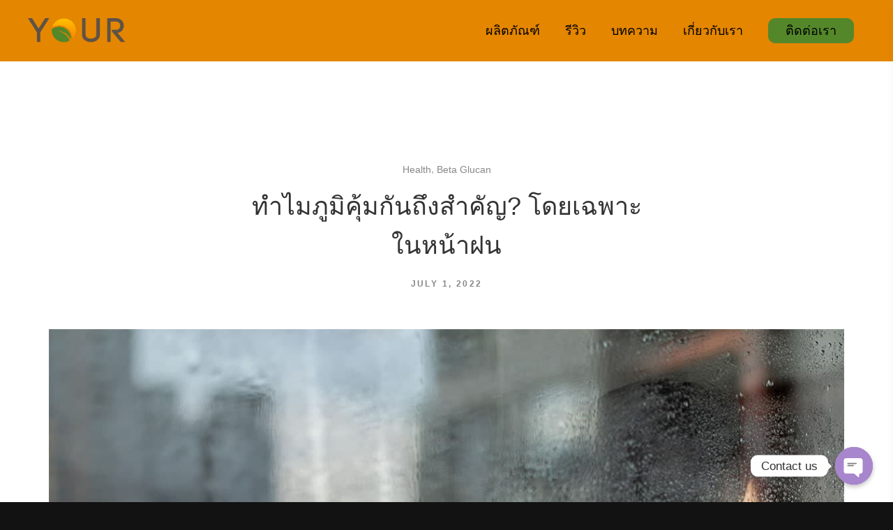

--- FILE ---
content_type: text/html; charset=UTF-8
request_url: https://yourofficialthailand.com/%E0%B8%97%E0%B8%B3%E0%B9%84%E0%B8%A1%E0%B8%A0%E0%B8%B9%E0%B8%A1%E0%B8%B4%E0%B8%84%E0%B8%B8%E0%B9%89%E0%B8%A1%E0%B8%81%E0%B8%B1%E0%B8%99%E0%B8%96%E0%B8%B6%E0%B8%87%E0%B8%AA%E0%B8%B3%E0%B8%84%E0%B8%B1/
body_size: 15227
content:

    <!DOCTYPE html>
<html lang="en-US" prefix="og: http://ogp.me/ns#" class="no-js no-svg">
    <head>
        <meta charset="UTF-8">
        <meta name="viewport" content="width=device-width, initial-scale=1">
        <link rel="profile" href="https://gmpg.org/xfn/11">
        
<!-- Search Engine Optimization by Rank Math - https://s.rankmath.com/home -->
<title>ทำไมภูมิคุ้มกันถึงสำคัญ? โดยเฉพาะในหน้าฝน - YOUR</title>
<meta name="description" content="หน้าฝนทำไมภูมิคุ้มกันตกได้ง่ายกว่าฤดูอื่น? เนื่องจากประเทศไทยเป็นประเทศร้อนชื้น ภูมิอากาศหลัก ๆ มีแค่ร้อนและฝนตก ซึ่งเชื้อโรคและแบคทีเรียส่วนใหญ่จะสามารถเจริญ"/>
<meta name="robots" content="index, follow, max-snippet:-1, max-video-preview:-1, max-image-preview:large"/>
<link rel="canonical" href="https://yourofficialthailand.com/%e0%b8%97%e0%b8%b3%e0%b9%84%e0%b8%a1%e0%b8%a0%e0%b8%b9%e0%b8%a1%e0%b8%b4%e0%b8%84%e0%b8%b8%e0%b9%89%e0%b8%a1%e0%b8%81%e0%b8%b1%e0%b8%99%e0%b8%96%e0%b8%b6%e0%b8%87%e0%b8%aa%e0%b8%b3%e0%b8%84%e0%b8%b1/" />
<meta property="og:locale" content="en_US">
<meta property="og:type" content="article">
<meta property="og:title" content="ทำไมภูมิคุ้มกันถึงสำคัญ? โดยเฉพาะในหน้าฝน - YOUR">
<meta property="og:description" content="หน้าฝนทำไมภูมิคุ้มกันตกได้ง่ายกว่าฤดูอื่น? เนื่องจากประเทศไทยเป็นประเทศร้อนชื้น ภูมิอากาศหลัก ๆ มีแค่ร้อนและฝนตก ซึ่งเชื้อโรคและแบคทีเรียส่วนใหญ่จะสามารถเจริญ">
<meta property="og:url" content="https://yourofficialthailand.com/%e0%b8%97%e0%b8%b3%e0%b9%84%e0%b8%a1%e0%b8%a0%e0%b8%b9%e0%b8%a1%e0%b8%b4%e0%b8%84%e0%b8%b8%e0%b9%89%e0%b8%a1%e0%b8%81%e0%b8%b1%e0%b8%99%e0%b8%96%e0%b8%b6%e0%b8%87%e0%b8%aa%e0%b8%b3%e0%b8%84%e0%b8%b1/">
<meta property="og:site_name" content="YOUR">
<meta property="article:publisher" content="https://www.facebook.com/yourofficialthailand">
<meta property="article:author" content="https://www.facebook.com/chachchol.thanakulthanyawat">
<meta property="article:section" content="Health">
<meta property="og:updated_time" content="2022-10-30T05:12:57+07:00">
<meta property="og:image" content="https://yourofficialthailand.com/wp-content/uploads/2022/10/1-min.jpg">
<meta property="og:image:secure_url" content="https://yourofficialthailand.com/wp-content/uploads/2022/10/1-min.jpg">
<meta property="og:image:width" content="1200">
<meta property="og:image:height" content="800">
<meta property="og:image:alt" content="ภูมิคุ้มกัน">
<meta property="og:image:type" content="image/jpeg">
<meta name="twitter:card" content="summary_large_image">
<meta name="twitter:title" content="ทำไมภูมิคุ้มกันถึงสำคัญ? โดยเฉพาะในหน้าฝน - YOUR">
<meta name="twitter:description" content="หน้าฝนทำไมภูมิคุ้มกันตกได้ง่ายกว่าฤดูอื่น? เนื่องจากประเทศไทยเป็นประเทศร้อนชื้น ภูมิอากาศหลัก ๆ มีแค่ร้อนและฝนตก ซึ่งเชื้อโรคและแบคทีเรียส่วนใหญ่จะสามารถเจริญ">
<meta name="twitter:image" content="https://yourofficialthailand.com/wp-content/uploads/2022/10/1-min.jpg">
<script type="application/ld+json">{"@context":"https:\/\/schema.org","@graph":[{"@type":"BlogPosting","headline":"\u0e17\u0e33\u0e44\u0e21\u0e20\u0e39\u0e21\u0e34\u0e04\u0e38\u0e49\u0e21\u0e01\u0e31\u0e19\u0e16\u0e36\u0e07\u0e2a\u0e33\u0e04\u0e31\u0e0d? \u0e42\u0e14\u0e22\u0e40\u0e09\u0e1e\u0e32\u0e30\u0e43\u0e19\u0e2b\u0e19\u0e49\u0e32\u0e1d\u0e19 - YOUR","description":"\u0e2b\u0e19\u0e49\u0e32\u0e1d\u0e19\u0e17\u0e33\u0e44\u0e21\u0e20\u0e39\u0e21\u0e34\u0e04\u0e38\u0e49\u0e21\u0e01\u0e31\u0e19\u0e15\u0e01\u0e44\u0e14\u0e49\u0e07\u0e48\u0e32\u0e22\u0e01\u0e27\u0e48\u0e32\u0e24\u0e14\u0e39\u0e2d\u0e37\u0e48\u0e19? \u0e40\u0e19\u0e37\u0e48\u0e2d\u0e07\u0e08\u0e32\u0e01\u0e1b\u0e23\u0e30\u0e40\u0e17\u0e28\u0e44\u0e17\u0e22\u0e40\u0e1b\u0e47\u0e19\u0e1b\u0e23\u0e30\u0e40\u0e17\u0e28\u0e23\u0e49\u0e2d\u0e19\u0e0a\u0e37\u0e49\u0e19 \u0e20\u0e39\u0e21\u0e34\u0e2d\u0e32\u0e01\u0e32\u0e28\u0e2b\u0e25\u0e31\u0e01 \u0e46 \u0e21\u0e35\u0e41\u0e04\u0e48\u0e23\u0e49\u0e2d\u0e19\u0e41\u0e25\u0e30\u0e1d\u0e19\u0e15\u0e01 \u0e0b\u0e36\u0e48\u0e07\u0e40\u0e0a\u0e37\u0e49\u0e2d\u0e42\u0e23\u0e04\u0e41\u0e25\u0e30\u0e41\u0e1a\u0e04\u0e17\u0e35\u0e40\u0e23\u0e35\u0e22\u0e2a\u0e48\u0e27\u0e19\u0e43\u0e2b\u0e0d\u0e48\u0e08\u0e30\u0e2a\u0e32\u0e21\u0e32\u0e23\u0e16\u0e40\u0e08\u0e23\u0e34\u0e0d","datePublished":"2022-07-01T10:00:00+07:00","dateModified":"2022-10-30T05:12:57+07:00","publisher":{"@type":"Organization","name":"YOUR","logo":{"@type":"ImageObject","url":false}},"mainEntityOfPage":{"@type":"WebPage","@id":"https:\/\/yourofficialthailand.com\/%e0%b8%97%e0%b8%b3%e0%b9%84%e0%b8%a1%e0%b8%a0%e0%b8%b9%e0%b8%a1%e0%b8%b4%e0%b8%84%e0%b8%b8%e0%b9%89%e0%b8%a1%e0%b8%81%e0%b8%b1%e0%b8%99%e0%b8%96%e0%b8%b6%e0%b8%87%e0%b8%aa%e0%b8%b3%e0%b8%84%e0%b8%b1\/"},"author":{"@type":"Person","name":"admin"},"image":{"@type":"ImageObject","url":"https:\/\/yourofficialthailand.com\/wp-content\/uploads\/2022\/10\/1-min.jpg","width":1200,"height":800}}]}</script>
<!-- /Rank Math WordPress SEO plugin -->

<link rel='dns-prefetch' href='//maps.googleapis.com' />
<link rel='dns-prefetch' href='//fonts.googleapis.com' />
<link rel='dns-prefetch' href='//s.w.org' />
<link rel="alternate" type="application/rss+xml" title="YOUR &raquo; Feed" href="https://yourofficialthailand.com/feed/" />
<link rel="alternate" type="application/rss+xml" title="YOUR &raquo; Comments Feed" href="https://yourofficialthailand.com/comments/feed/" />
<link rel="alternate" type="application/rss+xml" title="YOUR &raquo; ทำไมภูมิคุ้มกันถึงสำคัญ? โดยเฉพาะในหน้าฝน Comments Feed" href="https://yourofficialthailand.com/%e0%b8%97%e0%b8%b3%e0%b9%84%e0%b8%a1%e0%b8%a0%e0%b8%b9%e0%b8%a1%e0%b8%b4%e0%b8%84%e0%b8%b8%e0%b9%89%e0%b8%a1%e0%b8%81%e0%b8%b1%e0%b8%99%e0%b8%96%e0%b8%b6%e0%b8%87%e0%b8%aa%e0%b8%b3%e0%b8%84%e0%b8%b1/feed/" />
		<script type="text/javascript">
			window._wpemojiSettings = {"baseUrl":"https:\/\/s.w.org\/images\/core\/emoji\/13.0.0\/72x72\/","ext":".png","svgUrl":"https:\/\/s.w.org\/images\/core\/emoji\/13.0.0\/svg\/","svgExt":".svg","source":{"concatemoji":"https:\/\/yourofficialthailand.com\/wp-includes\/js\/wp-emoji-release.min.js?ver=5.5.17"}};
			!function(e,a,t){var n,r,o,i=a.createElement("canvas"),p=i.getContext&&i.getContext("2d");function s(e,t){var a=String.fromCharCode;p.clearRect(0,0,i.width,i.height),p.fillText(a.apply(this,e),0,0);e=i.toDataURL();return p.clearRect(0,0,i.width,i.height),p.fillText(a.apply(this,t),0,0),e===i.toDataURL()}function c(e){var t=a.createElement("script");t.src=e,t.defer=t.type="text/javascript",a.getElementsByTagName("head")[0].appendChild(t)}for(o=Array("flag","emoji"),t.supports={everything:!0,everythingExceptFlag:!0},r=0;r<o.length;r++)t.supports[o[r]]=function(e){if(!p||!p.fillText)return!1;switch(p.textBaseline="top",p.font="600 32px Arial",e){case"flag":return s([127987,65039,8205,9895,65039],[127987,65039,8203,9895,65039])?!1:!s([55356,56826,55356,56819],[55356,56826,8203,55356,56819])&&!s([55356,57332,56128,56423,56128,56418,56128,56421,56128,56430,56128,56423,56128,56447],[55356,57332,8203,56128,56423,8203,56128,56418,8203,56128,56421,8203,56128,56430,8203,56128,56423,8203,56128,56447]);case"emoji":return!s([55357,56424,8205,55356,57212],[55357,56424,8203,55356,57212])}return!1}(o[r]),t.supports.everything=t.supports.everything&&t.supports[o[r]],"flag"!==o[r]&&(t.supports.everythingExceptFlag=t.supports.everythingExceptFlag&&t.supports[o[r]]);t.supports.everythingExceptFlag=t.supports.everythingExceptFlag&&!t.supports.flag,t.DOMReady=!1,t.readyCallback=function(){t.DOMReady=!0},t.supports.everything||(n=function(){t.readyCallback()},a.addEventListener?(a.addEventListener("DOMContentLoaded",n,!1),e.addEventListener("load",n,!1)):(e.attachEvent("onload",n),a.attachEvent("onreadystatechange",function(){"complete"===a.readyState&&t.readyCallback()})),(n=t.source||{}).concatemoji?c(n.concatemoji):n.wpemoji&&n.twemoji&&(c(n.twemoji),c(n.wpemoji)))}(window,document,window._wpemojiSettings);
		</script>
		<style type="text/css">
img.wp-smiley,
img.emoji {
	display: inline !important;
	border: none !important;
	box-shadow: none !important;
	height: 1em !important;
	width: 1em !important;
	margin: 0 .07em !important;
	vertical-align: -0.1em !important;
	background: none !important;
	padding: 0 !important;
}
</style>
	<link rel='stylesheet' id='wp-customer-reviews-3-frontend-css'  href='https://yourofficialthailand.com/wp-content/plugins/wp-customer-reviews/css/wp-customer-reviews.css?ver=3.6.4' type='text/css' media='all' />
<link rel='stylesheet' id='wp-block-library-css'  href='https://yourofficialthailand.com/wp-includes/css/dist/block-library/style.min.css?ver=5.5.17' type='text/css' media='all' />
<link rel='stylesheet' id='chaty-front-css-css'  href='https://yourofficialthailand.com/wp-content/plugins/chaty/css/chaty-front.min.css?ver=3.1.21646719121' type='text/css' media='all' />
<link rel='stylesheet' id='contact-form-7-css'  href='https://yourofficialthailand.com/wp-content/plugins/contact-form-7/includes/css/styles.css?ver=5.3.2' type='text/css' media='all' />
<link rel='stylesheet' id='rs-plugin-settings-css'  href='https://yourofficialthailand.com/wp-content/plugins/revslider/public/assets/css/settings.css?ver=5.4.6.4' type='text/css' media='all' />
<style id='rs-plugin-settings-inline-css' type='text/css'>
#rs-demo-id {}
</style>
<link rel='stylesheet' id='uranium-fonts-css'  href='https://fonts.googleapis.com/css?family=Poppins%3A300%2C300i%2C400%2C400i%2C500%2C500i%2C600%2C600i%2C700%2C700i%7CLato%3A300%2C300i%2C400%2C400i%2C700%2C700i%2C900%2C900i%7CRoboto%3A300%2C300i%2C400%2C400i%2C500%2C500i%2C700%2C700i' type='text/css' media='all' />
<link rel='stylesheet' id='animate-css-css'  href='https://yourofficialthailand.com/wp-content/plugins/js_composer/assets/lib/bower/animate-css/animate.min.css?ver=5.5.2' type='text/css' media='all' />
<link rel='stylesheet' id='flaticon-css'  href='https://yourofficialthailand.com/wp-content/themes/uranium/assets/fonts/flaticon/flaticon.css?ver=1.0' type='text/css' media='all' />
<link rel='stylesheet' id='pe-icon-7-stroke-css'  href='https://yourofficialthailand.com/wp-content/themes/uranium/assets/css/pe-icon-7-stroke.css?ver=1.0' type='text/css' media='all' />
<link rel='stylesheet' id='simple-line-icons-css'  href='https://yourofficialthailand.com/wp-content/themes/uranium/assets/css/simple-line-icons.css?ver=1.0' type='text/css' media='all' />
<link rel='stylesheet' id='font-awesome-css'  href='https://yourofficialthailand.com/wp-content/plugins/js_composer/assets/lib/bower/font-awesome/css/font-awesome.min.css?ver=5.5.2' type='text/css' media='all' />
<link rel='stylesheet' id='bootstrap-css'  href='https://yourofficialthailand.com/wp-content/themes/uranium/assets/css/bootstrap.min.css?ver=1.0' type='text/css' media='all' />
<link rel='stylesheet' id='slick-css'  href='https://yourofficialthailand.com/wp-content/themes/uranium/assets/css/slick.min.css?ver=1.0' type='text/css' media='all' />
<link rel='stylesheet' id='mobile-menu-css'  href='https://yourofficialthailand.com/wp-content/themes/uranium/assets/css/mobile-menu.css?ver=1.0' type='text/css' media='all' />
<link rel='stylesheet' id='uranium-style-css'  href='https://yourofficialthailand.com/wp-content/themes/uranium/assets/css/style.css?ver=1.0' type='text/css' media='all' />
<style id='uranium-style-inline-css' type='text/css'>
 a:hover, a:focus, a:active, .slick-arrow:hover, .block-minicart .link-dropdown .count, .block-minicart .link-dropdown:hover, .block-minicart.open .link-dropdown, .header.light .block-minicart .link-dropdown:hover, .header.light .block-minicart.open .link-dropdown, .burger-menu:hover, .header.light .burger-menu:hover, .menu-popup .burger-menu:hover, .blog-grid article:not(.col-grid) .post-thumb .date:hover a, .blog-grid article:not(.col-grid) .post-thumb .date:hover::before, ul.products li .added_to_cart, ul.products li .add_to_cart_button:hover, ul.products li .product_type_simple:hover, ul.products li .product_type_grouped:hover, ul.products li .product_type_external:hover, ul.products li .added:hover, .yith-wcqv-button:hover, body.woocommerce-cart .return-to-shop a:hover, .widget_product_categories li.current-cat, .widget_product_categories li.current-cat a, .widget_layered_nav li.chosen, .widget_layered_nav li.chosen a, .uranium-blog.style-1 .post-item .readmore, .uranium-blog.style-4 .post-item .categories a:hover, .post-item.style-2 .post-thumb .post-title:hover, .uranium-call_to_action.default .desc span, .menu-header .main-menu > .menu-item:hover > a, .header.dark .menu-header .main-menu > .menu-item:hover > a { color: #43e7a0; } .post-password-form input[type="submit"]:hover, .footer-popup .menu-social a:hover, .uranium-share-socials a:hover, .comment-form .form-submit #submit:hover, .entry-summary .uranium-share-socials a:hover, .entry-summary .cart .single_add_to_cart_button:hover, .woocommerce-cart-form .shop_table .actions .coupon .button:hover, .shipping-calculator-form .button, .wc-proceed-to-checkout .checkout-button:hover, #place_order:hover, form.woocommerce-form-login .button:hover, form.register .button:hover, .widget_price_filter .button:hover, .widget_price_filter .ui-slider-range, .widget_price_filter .ui-slider-handle, .uranium-button.default a .text, .uranium-button.default a::after, .uranium-button.style1 a::after, .uranium-heading.style2 > a, .uranium-socials .content-socials .socials-list li a:hover span, .uranium-blog.style-1 .post-item .readmore::after, body.error404 .button:hover, .contact-wrap .contact-submit::after, .checkout_coupon .button:hover { background-color: #43e7a0; } .menu-popup .main-menu > .menu-item:hover > a::after, .blog-standard .post-info .date::before, .blog-grid article.col-grid .post-info .date::before, .filter-button-group .filter-list a.active::before, .filter-button-group .filter-list a:hover::before, .uranium-tabs li.active a::before, .uranium-tabs li a:hover::before { border-bottom: 2px solid #43e7a0; } .footer-popup .footer-contact::before, .uranium-heading.style1 .uranium-title::before, .uranium-call_to_action.style1 .desc::before { border-bottom: 3px solid #43e7a0; } .other-post .title::before, .wc-tabs li a:hover::before, .wc-tabs li.active a::before, section.upsells > h2::before, section.related > h2::before, .uranium-blog.style-4 .post-title::before, .sidebar .widgettitle::before { border-bottom: 1px solid #43e7a0; } .yith-wcwl-add-to-wishlist:hover, .compare:hover, .yith-woocompare-widget a.compare:hover { background-color: #43e7a0; border-color: #43e7a0; } .vc_custom_1542860844567{margin-top: 0px !important;margin-right: 0px !important;margin-bottom: 50px !important;margin-left: 0px !important;}.vc_custom_1542860844567{margin-top: 0px !important;margin-right: 0px !important;margin-bottom: 50px !important;margin-left: 0px !important;}@media (max-width: 1499px){.vc_custom_1542860844571{margin-top: 40px !important;}}@media (max-width: 1199px){.vc_custom_1542860844577{margin-top: 0px !important;}}.vc_custom_1542860850529{margin-bottom: 50px !important;}.vc_custom_1542860850529{margin-bottom: 50px !important;}.vc_custom_1542860857985{margin-bottom: 50px !important;}.vc_custom_1542860857985{margin-bottom: 50px !important;}.vc_custom_1542859930205{margin-top: 80px !important;margin-right: 0px !important;margin-bottom: 80px !important;margin-left: 0px !important;}.vc_custom_1542859930205{margin-top: 80px !important;margin-right: 0px !important;margin-bottom: 80px !important;margin-left: 0px !important;}@media (max-width: 1499px){.vc_custom_1542859930209{margin-top: 40px !important;}}@media (max-width: 1199px){.vc_custom_1542859930213{margin-top: 0px !important;}}.vc_custom_1554811172599{padding-bottom: 50px !important;}.vc_custom_1554811172599{padding-bottom: 50px !important;}.vc_custom_1554810947818{padding-top: 50px !important;}.vc_custom_1554810947818{padding-top: 50px !important;}.vc_custom_1554811324252 > .vc_column-inner{padding-top: 15px !important;}.vc_custom_1554811324252 > .vc_column-inner{padding-top: 15px !important;}.vc_custom_1542861264381{padding-bottom: 50px !important;}.vc_custom_1542861264381{padding-bottom: 50px !important;} .zindex{ position:relative; z-index:300; } .vc_custom_1542612346512{padding-top: 73px !important;padding-bottom: 68px !important;background-color: #e48600 !important;}.vc_custom_1542612346512{padding-top: 73px !important;padding-bottom: 68px !important;background-color: #e48600 !important;}.vc_custom_1539139809258{padding-bottom: 100px !important;}.vc_custom_1539139809258{padding-bottom: 100px !important;}@media (max-width: 767px){.uranium_custom_603b762b9d594{line-height: 30px !important;}}.vc_custom_1542612383470{margin-bottom: 26px !important;}.vc_custom_1542612383470{margin-bottom: 26px !important;}.uranium_custom_603b762b9d5d8{color: #ffffff !important;}@media (max-width: 767px){.vc_custom_1542612383487{margin-bottom: 10px !important;}}.vc_custom_1542612398781{margin-bottom: 26px !important;}.vc_custom_1542612398781{margin-bottom: 26px !important;}.uranium_custom_603b762b9d661{color: #ffffff !important;}@media (max-width: 767px){.vc_custom_1542612398798{margin-bottom: 10px !important;}}
</style>
<link rel='stylesheet' id='uranium-main-style-css'  href='https://yourofficialthailand.com/wp-content/themes/uranium/style.css?ver=5.5.17' type='text/css' media='all' />
<script type='text/javascript' src='https://yourofficialthailand.com/wp-includes/js/jquery/jquery.js?ver=1.12.4-wp' id='jquery-core-js'></script>
<script type='text/javascript' src='https://yourofficialthailand.com/wp-content/plugins/wp-customer-reviews/js/wp-customer-reviews.js?ver=3.6.4' id='wp-customer-reviews-3-frontend-js'></script>
<script type='text/javascript' src='https://yourofficialthailand.com/wp-content/plugins/revslider/public/assets/js/jquery.themepunch.tools.min.js?ver=5.4.6.4' id='tp-tools-js'></script>
<script type='text/javascript' src='https://yourofficialthailand.com/wp-content/plugins/revslider/public/assets/js/jquery.themepunch.revolution.min.js?ver=5.4.6.4' id='revmin-js'></script>
<script type='text/javascript' src='//maps.googleapis.com/maps/api/js?key=AIzaSyCclFT5XmDUVe0qZXv1B_yASyXdEkHHnKg&#038;ver=5.5.17' id='api-map-js'></script>
<link rel="https://api.w.org/" href="https://yourofficialthailand.com/wp-json/" /><link rel="EditURI" type="application/rsd+xml" title="RSD" href="https://yourofficialthailand.com/xmlrpc.php?rsd" />
<link rel="wlwmanifest" type="application/wlwmanifest+xml" href="https://yourofficialthailand.com/wp-includes/wlwmanifest.xml" /> 
<meta name="generator" content="WordPress 5.5.17" />
<link rel='shortlink' href='https://yourofficialthailand.com/?p=3804' />
<link rel="alternate" type="application/json+oembed" href="https://yourofficialthailand.com/wp-json/oembed/1.0/embed?url=https%3A%2F%2Fyourofficialthailand.com%2F%25e0%25b8%2597%25e0%25b8%25b3%25e0%25b9%2584%25e0%25b8%25a1%25e0%25b8%25a0%25e0%25b8%25b9%25e0%25b8%25a1%25e0%25b8%25b4%25e0%25b8%2584%25e0%25b8%25b8%25e0%25b9%2589%25e0%25b8%25a1%25e0%25b8%2581%25e0%25b8%25b1%25e0%25b8%2599%25e0%25b8%2596%25e0%25b8%25b6%25e0%25b8%2587%25e0%25b8%25aa%25e0%25b8%25b3%25e0%25b8%2584%25e0%25b8%25b1%2F" />
<link rel="alternate" type="text/xml+oembed" href="https://yourofficialthailand.com/wp-json/oembed/1.0/embed?url=https%3A%2F%2Fyourofficialthailand.com%2F%25e0%25b8%2597%25e0%25b8%25b3%25e0%25b9%2584%25e0%25b8%25a1%25e0%25b8%25a0%25e0%25b8%25b9%25e0%25b8%25a1%25e0%25b8%25b4%25e0%25b8%2584%25e0%25b8%25b8%25e0%25b9%2589%25e0%25b8%25a1%25e0%25b8%2581%25e0%25b8%25b1%25e0%25b8%2599%25e0%25b8%2596%25e0%25b8%25b6%25e0%25b8%2587%25e0%25b8%25aa%25e0%25b8%25b3%25e0%25b8%2584%25e0%25b8%25b1%2F&#038;format=xml" />
<script type="text/javascript" src="//yourofficialthailand.com/?wordfence_syncAttackData=1770131558.8044" async></script><meta name="generator" content="Powered by WPBakery Page Builder - drag and drop page builder for WordPress."/>
<!--[if lte IE 9]><link rel="stylesheet" type="text/css" href="https://yourofficialthailand.com/wp-content/plugins/js_composer/assets/css/vc_lte_ie9.min.css" media="screen"><![endif]--><style type="text/css" id="custom-background-css">
body.custom-background { background-color: #f7ad00; }
</style>
	<meta name="generator" content="Powered by Slider Revolution 5.4.6.4 - responsive, Mobile-Friendly Slider Plugin for WordPress with comfortable drag and drop interface." />
<link rel="icon" href="https://yourofficialthailand.com/wp-content/uploads/2019/07/cropped-Logo-1-32x32.png" sizes="32x32" />
<link rel="icon" href="https://yourofficialthailand.com/wp-content/uploads/2019/07/cropped-Logo-1-192x192.png" sizes="192x192" />
<link rel="apple-touch-icon" href="https://yourofficialthailand.com/wp-content/uploads/2019/07/cropped-Logo-1-180x180.png" />
<meta name="msapplication-TileImage" content="https://yourofficialthailand.com/wp-content/uploads/2019/07/cropped-Logo-1-270x270.png" />
<script type="text/javascript">function setREVStartSize(e){
				try{ var i=jQuery(window).width(),t=9999,r=0,n=0,l=0,f=0,s=0,h=0;					
					if(e.responsiveLevels&&(jQuery.each(e.responsiveLevels,function(e,f){f>i&&(t=r=f,l=e),i>f&&f>r&&(r=f,n=e)}),t>r&&(l=n)),f=e.gridheight[l]||e.gridheight[0]||e.gridheight,s=e.gridwidth[l]||e.gridwidth[0]||e.gridwidth,h=i/s,h=h>1?1:h,f=Math.round(h*f),"fullscreen"==e.sliderLayout){var u=(e.c.width(),jQuery(window).height());if(void 0!=e.fullScreenOffsetContainer){var c=e.fullScreenOffsetContainer.split(",");if (c) jQuery.each(c,function(e,i){u=jQuery(i).length>0?u-jQuery(i).outerHeight(!0):u}),e.fullScreenOffset.split("%").length>1&&void 0!=e.fullScreenOffset&&e.fullScreenOffset.length>0?u-=jQuery(window).height()*parseInt(e.fullScreenOffset,0)/100:void 0!=e.fullScreenOffset&&e.fullScreenOffset.length>0&&(u-=parseInt(e.fullScreenOffset,0))}f=u}else void 0!=e.minHeight&&f<e.minHeight&&(f=e.minHeight);e.c.closest(".rev_slider_wrapper").css({height:f})					
				}catch(d){console.log("Failure at Presize of Slider:"+d)}
			};</script>
		<style type="text/css" id="wp-custom-css">
			.font-20 .uranium-title{
	 font-size: 20px !important;
}
.zindex-1{
	position:relative;
	z-index:-300 !important;
}
body{
	background-color: rgba(255, 255, 255, 0) !important;
}		</style>
		<noscript><style type="text/css"> .wpb_animate_when_almost_visible { opacity: 1; }</style></noscript>		
<!-- Google Tag Manager -->
<script>(function(w,d,s,l,i){w[l]=w[l]||[];w[l].push({'gtm.start':
new Date().getTime(),event:'gtm.js'});var f=d.getElementsByTagName(s)[0],
j=d.createElement(s),dl=l!='dataLayer'?'&l='+l:'';j.async=true;j.src=
'https://www.googletagmanager.com/gtm.js?id='+i+dl;f.parentNode.insertBefore(j,f);
})(window,document,'script','dataLayer','GTM-MS8L6KM');</script>
<!-- End Google Tag Manager -->		
		
</head>
<body data-rsssl=1 class="post-template-default single single-post postid-3804 single-format-standard custom-background Uranium-1.0.7 wpb-js-composer js-comp-ver-5.5.2 vc_responsive">
	
	<!-- Google Tag Manager (noscript) -->
<noscript><iframe src="https://www.googletagmanager.com/ns.html?id=GTM-MS8L6KM"
height="0" width="0" style="display:none;visibility:hidden"></iframe></noscript>
<!-- End Google Tag Manager (noscript) -->
	
<div class="preloader"></div>
<div id="wapper">
    <header id="header" class="header header-transparent dark header-sticky">
        <div class="header-wrap">
            <div class="header-wrap-stick">
                <div class="header-position">
                    <div class="container-outer">
                        <div class="row">
                            <div class="col-sm-3 col-xs-6">
                                <a href="https://yourofficialthailand.com/"><img alt="YOUR" src="https://yourofficialthailand.com/wp-content/uploads/2023/06/logo_header.png" class="main-logo" /></a> 
                            </div>
                            <div class="text-right col-sm-9 col-xs-6">
                                                                    <div class="menu-header uranium-menu-wapper">
                                        <ul id="menu-your" class="clone-main-menu uranium-clone-mobile-menu uranium-nav main-menu"><li id="menu-item-4318" class="menu-item menu-item-type-custom menu-item-object-custom menu-item-has-children menu-item-4318"><a href="https://yourofficialthailand.com/products">ผลิตภัณฑ์</a>
<ul class="sub-menu">
	<li id="menu-item-4400" class="menu-item menu-item-type-custom menu-item-object-custom menu-item-4400"><a href="https://yourofficialthailand.com/product_detail">ยัวร์ เบต้ากลูแคน</a></li>
	<li id="menu-item-4401" class="menu-item menu-item-type-custom menu-item-object-custom menu-item-4401"><a href="https://yourofficialthailand.com/product_detail_red">ยัวร์ ฮอร์ธอร์น โคคิวเท็น</a></li>
	<li id="menu-item-5358" class="menu-item menu-item-type-post_type menu-item-object-page menu-item-5358"><a href="https://yourofficialthailand.com/%e0%b8%a2%e0%b8%b1%e0%b8%a7%e0%b8%a3%e0%b9%8c-%e0%b8%ad%e0%b8%b4%e0%b8%a1%e0%b8%a1%e0%b8%b9-%e0%b9%82%e0%b8%ad%e0%b9%80%e0%b8%a1%e0%b8%81%e0%b9%89%e0%b8%b2/">ยัวร์ อิมมู โอเมก้า</a></li>
</ul>
</li>
<li id="menu-item-4319" class="menu-item menu-item-type-custom menu-item-object-custom menu-item-4319"><a href="https://yourofficialthailand.com/reviews">รีวิว</a></li>
<li id="menu-item-1237" class="menu-item menu-item-type-post_type menu-item-object-page current_page_parent menu-item-1237"><a href="https://yourofficialthailand.com/news-article/">บทความ</a></li>
<li id="menu-item-1403" class="menu-item menu-item-type-post_type menu-item-object-page menu-item-1403"><a href="https://yourofficialthailand.com/aboutus/">เกี่ยวกับเรา</a></li>
<li id="menu-item-1240" class="menu-item menu-item-type-post_type menu-item-object-page menu-item-1240"><a href="https://yourofficialthailand.com/contact-us/">ติดต่อเรา</a></li>
</ul>                                    </div>
                                    <a class="menu-bar menu-toggle burger-menu" href="#">
                                        <span class="menu-icon">
                                            <span></span>
                                            <span></span>
                                            <span></span>
                                        </span>
                                    </a>
                                                                                            </div>
                        </div>
                    </div>
                </div>
            </div>
        </div>
    </header><div class="main-container no-sidebar">
    <!-- POST LAYOUT -->
        <div class="container">
        <div class="row">
            <div class="main-content uranium_blog col-sm-12">
                    <article class="post-item post-single post-3804 post type-post status-publish format-standard has-post-thumbnail hentry category-health category-beta-glucan">
		            <div class="categories">
				<a href="https://yourofficialthailand.com/category/health/">Health</a>, <a href="https://yourofficialthailand.com/category/beta-glucan/">Beta Glucan</a>            </div>
		        <h2 class="post-title"><a href="https://yourofficialthailand.com/%e0%b8%97%e0%b8%b3%e0%b9%84%e0%b8%a1%e0%b8%a0%e0%b8%b9%e0%b8%a1%e0%b8%b4%e0%b8%84%e0%b8%b8%e0%b9%89%e0%b8%a1%e0%b8%81%e0%b8%b1%e0%b8%99%e0%b8%96%e0%b8%b6%e0%b8%87%e0%b8%aa%e0%b8%b3%e0%b8%84%e0%b8%b1/">ทำไมภูมิคุ้มกันถึงสำคัญ? โดยเฉพาะในหน้าฝน</a></h2>
		        <div class="date">
            <a href="https://yourofficialthailand.com/2022/07/01/">July 1, 2022</a>
        </div>
		            <div class="post-thumb">
				<figure><img width="1200" height="800" src="data:image/svg+xml;charset=utf-8,%3Csvg%20xmlns%3D%27http%3A%2F%2Fwww.w3.org%2F2000%2Fsvg%27%20viewBox%3D%270%200%201200%20800%27%2F%3E" class="attachment-full size-full lazy wp-post-image" alt="ภูมิคุ้มกัน" loading="lazy" data-src="https://yourofficialthailand.com/wp-content/uploads/2022/10/1-min.jpg" data-srcset="https://yourofficialthailand.com/wp-content/uploads/2022/10/1-min.jpg 1200w, https://yourofficialthailand.com/wp-content/uploads/2022/10/1-min-300x200.jpg 300w, https://yourofficialthailand.com/wp-content/uploads/2022/10/1-min-1024x683.jpg 1024w, https://yourofficialthailand.com/wp-content/uploads/2022/10/1-min-768x512.jpg 768w" data-sizes="(max-width: 1200px) 100vw, 1200px" /></figure>            </div>
			        <div class="post-content">
			
<p>เชื่อว่าคนที่เป็นภูมิแพ้ส่วนใหญ่จะไม่ค่อยถูกกับฤดูฝน ไม่ใช่แค่ความชื้นแฉะ หรือการทำให้เกิดอุปสรรคในการใช้ชีวิตเท่านั้น แต่เพราะทำให้อาการ<a href="https://tu.ac.th/thammasat-280965-med-expert-allergy-rainy-season" class="rank-math-link" target="_blank" rel="noopener">ภูมิแพ้</a>กำเริบบ่อยครั้ง บางคนอาจจะเป็นทุกครั้งที่ฝนตก ซึ่งนอกจากจะทำให้ไม่สบายตัวแล้ว ก็ยังเสี่ยงที่อาจจะเกิดโรคแทรกซ้อน ไม่ว่าจะเป็นไข้ เป็นหวัด หรือโพรงจมูกอักเสบได้ การเสริมสร้างภูมิคุ้มกันในหน้าฝนจึงเป็นเรื่องสำคัญ กับคนที่ไม่เป็นภูมิแพ้ก็ต้องรู้ไว้ครับ</p>



<h3>หน้าฝนทำไมภูมิคุ้มกันตกได้ง่ายกว่าฤดูอื่น?</h3>



<p>เนื่องจากประเทศไทยเป็นประเทศร้อนชื้น ภูมิอากาศหลัก ๆ มีแค่ร้อนและฝนตก ซึ่งเชื้อโรคและแบคทีเรียส่วนใหญ่จะสามารถเจริญเติบโตได้ดีในภูมิอากาศเช่นนี้ เรียกได้ว่าเป็นสภาพภูมิอากาศที่เอื้อต่อการเจริญเติบโตและขยายพันธุ์ได้ดีทีเดียวครับ นั่นทำให้เชื้อโรค แบคทีเรีย หรือปรสิตต่าง ๆ จู่โจมร่างกายของเราง่ายขึ้นในช่วงที่อากาศชื้นขึ้น โดยเฉพาะเวลาฝนตกนั่นเอง ยิ่งกับคนที่เป็นโรคภูมิแพ้ จะอ่อนไหวกับสภาพภูมิอากาศที่เปลี่ยนแปลงกะทันหัน หรือสิ่งแวดล้อมรอบตัวเปลี่ยนไป และไวต่อสิ่งเร้า เวลาฝนตกคนที่เป็นภูมิแพ้มักจะได้รับผลกระทบมากกว่าคนปกติเสมอ</p>



<h3>ถ้าภูมิคุ้มกันดี จะฤดูอะไรก็ไม่มีหวั่น</h3>



<p>การทำงานของภูมิคุ้มกันคนปกติ เวลามีสิ่งแปลกปลอมเข้ามาในร่างกายก็จะสามารถตรวจจับและกำจัดได้เลย แต่สำหรับคนเป็นภูมิแพ้แล้วภูมิคุ้มกันไม่สามารถทำหน้าที่ได้อย่างเต็มประสิทธิภาพ ยิ่งเจอสภาพภูมิอากาศที่เปลี่ยนอย่างรวดเร็วร่างกายยิ่งปรับตัวไม่ทัน ต้องเสริมภูมิต้านทานให้ร่างกายด้วยการทาน “เบต้ากลูแคน” เสมอ เพราะเป็นสารอาหารที่สามารถเสริมภูมิคุ้มกันให้ร่างกายได้ดี ช่วยกระตุ้นให้เซลล์เม็ดเลือดขาวที่ทำหน้าที่สำคัญต่อระบบภูมิคุ้มกัน ทำงานได้อย่างรวดเร็วและเต็มประสิทธิภาพ ไม่ว่าสภาพแวดล้อมจะเปลี่ยนแปลงอย่างไร ก็ลดคามเสี่ยงที่จะป่วยหนักจนเป็นอุปสรรคในการใช้ชีวิตได้นะครับ</p>



<h3>กระตุ้นภูมิคุ้มกันด้วยเบต้ากลูแคน</h3>



<p>เบต้ากลูแคน ถือเป็นหนึ่งในสารอาหารสำคัญที่สามารถช่วยสร้างเสริมภูมิคุ้มกันให้ร่างกายได้อย่างดี เพราะทำหน้าที่กับเซลล์เม็ดเลือดขาวได้โดยตรง หากรับประทานเบต้ากลูแคนเป็นประจำ ร่างกายก็จะสามารถรักษาสมดุลการทำงานของระบบภูมิคุ้มกันได้ ทำให้เมื่อเราต้องเผชิญกับเชื้อโรค แบคทีเรีย หรือสิ่งแปลกปลอมต่าง ๆ ระบบภูมิคุ้มกันก็จะทำหน้าที่เป็นโล่ป้องกัน รวมทั้งกำจัดสิ่งแปลกปลอมนั้น ๆ ก่อนที่จะเข้าสู่ร่างกายและทำให้เราเจ็บป่วยได้ นอกจากนี้เบต้ากลูแคนยังมีสารต้านอนุมูลอิสระที่ช่วยให้เซลล์ในร่างกายทำงานได้ดี ลดความเสี่ยงที่จะเป็นโรคร้ายอย่างมะเร็งได้ด้วย ทั้งยังเป็นใยอาหารชนิดไม่ละลายน้ำ (Insoluble Fiber) ทำให้มีคุณสมบัติในการลดไขมันคอเลสเตอรอลด้วยนะครับ</p>



<h3><a href="https://yourofficialthailand.com/%e0%b8%ad%e0%b8%b2%e0%b8%81%e0%b8%b2%e0%b8%a8%e0%b9%80%e0%b8%9b%e0%b8%a5%e0%b8%b5%e0%b9%88%e0%b8%a2%e0%b8%99%e0%b9%81%e0%b8%9b%e0%b8%a5%e0%b8%87%e0%b8%9a%e0%b9%88%e0%b8%ad%e0%b8%a2-%e0%b9%83%e0%b8%ab/" class="rank-math-link">ทานเบต้ากลูแคน</a>เป็นประจำ จะหน้าฝนหน้าหนาว ก็สุขภาพดีได้ทุกฤดู</h3>



<p>การรับประทานเบต้ากลูแคนให้ได้ประโยชน์สูงสุด คือ การทานเป็นประจำทุกวันนะครับ โดยไม่ต้องรอให้อากาศเปลี่ยน เพราะหากทานเป็นช่วง ๆ เน้นช่วงที่ที่ตัวเองจะป่วยอาจจะไม่ได้ประสิทธิภาพเท่าที่ควร ควรทานตั้งแต่เนิ่น ๆ และสม่ำเสมอ ร่างกายจะได้สามารถดึงเอาสารอาหารที่จำเป็นมาใช้ได้อย่างต่อเนื่อง เพราะเราไม่รู้ว่าร่างกายจะป่วยตอนไหน เพราะปัจจัยแค่อากาศเปลี่ยนอาจจะไม่ใช่ปัจจัยเดียวนะครับ ฉะนั้นไม่ต้องให้ป่วยหรือรอช่วงที่คาดว่าจะป่วย เราควรปกป้องร่างกายของเราอย่างสม่ำเสมอจะดีที่สุดครับ</p>
        </div>
		            <div class="uranium-share-socials">
                <span>SHARE</span>
                <a target="_blank" class="facebook"
                   href="https://www.facebook.com/sharer.php?u=https://yourofficialthailand.com/%e0%b8%97%e0%b8%b3%e0%b9%84%e0%b8%a1%e0%b8%a0%e0%b8%b9%e0%b8%a1%e0%b8%b4%e0%b8%84%e0%b8%b8%e0%b9%89%e0%b8%a1%e0%b8%81%e0%b8%b1%e0%b8%99%e0%b8%96%e0%b8%b6%e0%b8%87%e0%b8%aa%e0%b8%b3%e0%b8%84%e0%b8%b1/"
                   title="Facebook"
                   onclick='window.open(this.href, "", "menubar=no,toolbar=no,resizable=yes,scrollbars=yes,height=600,width=600");return false;'>
                    <i class="fa fa-facebook-f"></i>
                </a>
                <a target="_blank" class="twitter"
                   href="https://twitter.com/share?url=https://yourofficialthailand.com/%e0%b8%97%e0%b8%b3%e0%b9%84%e0%b8%a1%e0%b8%a0%e0%b8%b9%e0%b8%a1%e0%b8%b4%e0%b8%84%e0%b8%b8%e0%b9%89%e0%b8%a1%e0%b8%81%e0%b8%b1%e0%b8%99%e0%b8%96%e0%b8%b6%e0%b8%87%e0%b8%aa%e0%b8%b3%e0%b8%84%e0%b8%b1/&#038;text=เชื่อว่าคนที่เป็นภูมิแพ้ส่วนใหญ่จะไม่ค่อยถูกกับฤดูฝน%20ไม่ใช่แค่ความชื้นแฉะ%20หรือการทำให้เกิดอุปสรรคในการใช้ชีวิตเท่านั้น%20แต่เพราะทำให้อาการภูมิแพ้กำเริบบ่อยครั้ง%20บางคนอาจจะเป็นทุกครั้งที่ฝนตก%20ซึ่งนอกจากจะทำให้ไม่สบายตัวแล้ว%20ก็ยังเสี่ยงที่อาจจะเกิดโรคแทรกซ้อน%20ไม่ว่าจะเป็นไข้%20เป็นหวัด%20หรือโพรงจมูกอักเสบได้%20การเสริมสร้างภูมิคุ้มกันในหน้าฝนจึงเป็นเรื่องสำคัญ%20กับคนที่ไม่เป็นภูมิแพ้ก็ต้องรู้ไว้ครับ%20หน้าฝนทำไมภูมิคุ้มกันตกได้ง่ายกว่าฤดูอื่น?%20เนื่องจากประเทศไทยเป็นประเทศร้อนชื้น%20ภูมิอากาศหลัก%20ๆ%20มีแค่ร้อนและฝนตก%20ซึ่งเชื้อโรคและแบคทีเรียส่วนใหญ่จะสามารถเจริญเติบโตได้ดีในภูมิอากาศเช่นนี้%20เรียกได้ว่าเป็นสภาพภูมิอากาศที่เอื้อต่อการเจริญเติบโตและขยายพันธุ์ได้ดีทีเดียวครับ%20นั่นทำให้เชื้อโรค%20แบคทีเรีย%20หรือปรสิตต่าง%20ๆ%20จู่โจมร่างกายของเราง่ายขึ้นในช่วงที่อากาศชื้นขึ้น%20โดยเฉพาะเวลาฝนตกนั่นเอง%20ยิ่งกับคนที่เป็นโรคภูมิแพ้%20จะอ่อนไหวกับสภาพภูมิอากาศที่เปลี่ยนแปลงกะทันหัน%20หรือสิ่งแวดล้อมรอบตัวเปลี่ยนไป%20และไวต่อสิ่งเร้า%20เวลาฝนตกคนที่เป็นภูมิแพ้มักจะได้รับผลกระทบมากกว่าคนปกติเสมอ%20ถ้าภูมิคุ้มกันดี%20จะฤดูอะไรก็ไม่มีหวั่น%20การทำงานของภูมิคุ้มกันคนปกติ%20เวลามีสิ่งแปลกปลอมเข้ามาในร่างกายก็จะสามารถตรวจจับและกำจัดได้เลย%20แต่สำหรับคนเป็นภูมิแพ้แล้วภูมิคุ้มกันไม่สามารถทำหน้าที่ได้อย่างเต็มประสิทธิภาพ%20ยิ่งเจอสภาพภูมิอากาศที่เปลี่ยนอย่างรวดเร็วร่างกายยิ่งปรับตัวไม่ทัน%20ต้องเสริมภูมิต้านทานให้ร่างกายด้วยการทาน%20“เบต้ากลูแคน”%20เสมอ%20เพราะเป็นสารอาหารที่สามารถเสริมภูมิคุ้มกันให้ร่างกายได้ดี%20ช่วยกระตุ้นให้เซลล์เม็ดเลือดขาวที่ทำหน้าที่สำคัญต่อระบบภูมิคุ้มกัน%20ทำงานได้อย่างรวดเร็วและเต็มประสิทธิภาพ%20ไม่ว่าสภาพแวดล้อมจะเปลี่ยนแปลงอย่างไร%20ก็ลดคามเสี่ยงที่จะป่วยหนักจนเป็นอุปสรรคในการใช้ชีวิตได้นะครับ%20กระตุ้นภูมิคุ้มกันด้วยเบต้ากลูแคน%20เบต้ากลูแคน%20ถือเป็นหนึ่งในสารอาหารสำคัญที่สามารถช่วยสร้างเสริมภูมิคุ้มกันให้ร่างกายได้อย่างดี%20เพราะทำหน้าที่กับเซลล์เม็ดเลือดขาวได้โดยตรง%20หากรับประทานเบต้ากลูแคนเป็นประจำ%20ร่างกายก็จะสามารถรักษาสมดุลการทำงานของระบบภูมิคุ้มกันได้%20ทำให้เมื่อเราต้องเผชิญกับเชื้อโรค%20แบคทีเรีย%20หรือสิ่งแปลกปลอมต่าง%20ๆ%20ระบบภูมิคุ้มกันก็จะทำหน้าที่เป็นโล่ป้องกัน%20%5B&hellip;%5D"
                   title="Twitter"
                   onclick='window.open(this.href, "", "menubar=no,toolbar=no,resizable=yes,scrollbars=yes,height=600,width=600");return false;'>
                    <i class="fa fa-twitter"></i>
                </a>
                <a target="_blank" class="pinterest"
                   href="https://pinterest.com/pin/create/button/?url=https://yourofficialthailand.com/%e0%b8%97%e0%b8%b3%e0%b9%84%e0%b8%a1%e0%b8%a0%e0%b8%b9%e0%b8%a1%e0%b8%b4%e0%b8%84%e0%b8%b8%e0%b9%89%e0%b8%a1%e0%b8%81%e0%b8%b1%e0%b8%99%e0%b8%96%e0%b8%b6%e0%b8%87%e0%b8%aa%e0%b8%b3%e0%b8%84%e0%b8%b1/&#038;description=เชื่อว่าคนที่เป็นภูมิแพ้ส่วนใหญ่จะไม่ค่อยถูกกับฤดูฝน%20ไม่ใช่แค่ความชื้นแฉะ%20หรือการทำให้เกิดอุปสรรคในการใช้ชีวิตเท่านั้น%20แต่เพราะทำให้อาการภูมิแพ้กำเริบบ่อยครั้ง%20บางคนอาจจะเป็นทุกครั้งที่ฝนตก%20ซึ่งนอกจากจะทำให้ไม่สบายตัวแล้ว%20ก็ยังเสี่ยงที่อาจจะเกิดโรคแทรกซ้อน%20ไม่ว่าจะเป็นไข้%20เป็นหวัด%20หรือโพรงจมูกอักเสบได้%20การเสริมสร้างภูมิคุ้มกันในหน้าฝนจึงเป็นเรื่องสำคัญ%20กับคนที่ไม่เป็นภูมิแพ้ก็ต้องรู้ไว้ครับ%20หน้าฝนทำไมภูมิคุ้มกันตกได้ง่ายกว่าฤดูอื่น?%20เนื่องจากประเทศไทยเป็นประเทศร้อนชื้น%20ภูมิอากาศหลัก%20ๆ%20มีแค่ร้อนและฝนตก%20ซึ่งเชื้อโรคและแบคทีเรียส่วนใหญ่จะสามารถเจริญเติบโตได้ดีในภูมิอากาศเช่นนี้%20เรียกได้ว่าเป็นสภาพภูมิอากาศที่เอื้อต่อการเจริญเติบโตและขยายพันธุ์ได้ดีทีเดียวครับ%20นั่นทำให้เชื้อโรค%20แบคทีเรีย%20หรือปรสิตต่าง%20ๆ%20จู่โจมร่างกายของเราง่ายขึ้นในช่วงที่อากาศชื้นขึ้น%20โดยเฉพาะเวลาฝนตกนั่นเอง%20ยิ่งกับคนที่เป็นโรคภูมิแพ้%20จะอ่อนไหวกับสภาพภูมิอากาศที่เปลี่ยนแปลงกะทันหัน%20หรือสิ่งแวดล้อมรอบตัวเปลี่ยนไป%20และไวต่อสิ่งเร้า%20เวลาฝนตกคนที่เป็นภูมิแพ้มักจะได้รับผลกระทบมากกว่าคนปกติเสมอ%20ถ้าภูมิคุ้มกันดี%20จะฤดูอะไรก็ไม่มีหวั่น%20การทำงานของภูมิคุ้มกันคนปกติ%20เวลามีสิ่งแปลกปลอมเข้ามาในร่างกายก็จะสามารถตรวจจับและกำจัดได้เลย%20แต่สำหรับคนเป็นภูมิแพ้แล้วภูมิคุ้มกันไม่สามารถทำหน้าที่ได้อย่างเต็มประสิทธิภาพ%20ยิ่งเจอสภาพภูมิอากาศที่เปลี่ยนอย่างรวดเร็วร่างกายยิ่งปรับตัวไม่ทัน%20ต้องเสริมภูมิต้านทานให้ร่างกายด้วยการทาน%20“เบต้ากลูแคน”%20เสมอ%20เพราะเป็นสารอาหารที่สามารถเสริมภูมิคุ้มกันให้ร่างกายได้ดี%20ช่วยกระตุ้นให้เซลล์เม็ดเลือดขาวที่ทำหน้าที่สำคัญต่อระบบภูมิคุ้มกัน%20ทำงานได้อย่างรวดเร็วและเต็มประสิทธิภาพ%20ไม่ว่าสภาพแวดล้อมจะเปลี่ยนแปลงอย่างไร%20ก็ลดคามเสี่ยงที่จะป่วยหนักจนเป็นอุปสรรคในการใช้ชีวิตได้นะครับ%20กระตุ้นภูมิคุ้มกันด้วยเบต้ากลูแคน%20เบต้ากลูแคน%20ถือเป็นหนึ่งในสารอาหารสำคัญที่สามารถช่วยสร้างเสริมภูมิคุ้มกันให้ร่างกายได้อย่างดี%20เพราะทำหน้าที่กับเซลล์เม็ดเลือดขาวได้โดยตรง%20หากรับประทานเบต้ากลูแคนเป็นประจำ%20ร่างกายก็จะสามารถรักษาสมดุลการทำงานของระบบภูมิคุ้มกันได้%20ทำให้เมื่อเราต้องเผชิญกับเชื้อโรค%20แบคทีเรีย%20หรือสิ่งแปลกปลอมต่าง%20ๆ%20ระบบภูมิคุ้มกันก็จะทำหน้าที่เป็นโล่ป้องกัน%20%5B&hellip;%5D&#038;media=https://yourofficialthailand.com/wp-content/uploads/2022/10/1-min.jpg"
                   title="Pinterest"
                   onclick='window.open(this.href, "", "menubar=no,toolbar=no,resizable=yes,scrollbars=yes,height=600,width=600");return false;'>
                    <i class="fa fa-pinterest"></i>
                </a>
                <a target="_blank" class="googleplus"
                   href="https://plus.google.com/share?url=https://yourofficialthailand.com/%e0%b8%97%e0%b8%b3%e0%b9%84%e0%b8%a1%e0%b8%a0%e0%b8%b9%e0%b8%a1%e0%b8%b4%e0%b8%84%e0%b8%b8%e0%b9%89%e0%b8%a1%e0%b8%81%e0%b8%b1%e0%b8%99%e0%b8%96%e0%b8%b6%e0%b8%87%e0%b8%aa%e0%b8%b3%e0%b8%84%e0%b8%b1/&#038;title=ทำไมภูมิคุ้มกันถึงสำคัญ?%20โดยเฉพาะในหน้าฝน&#038;images=https://yourofficialthailand.com/wp-content/uploads/2022/10/1-min.jpg"
                   title="Google+"
                   onclick='window.open(this.href, "", "menubar=no,toolbar=no,resizable=yes,scrollbars=yes,height=600,width=600");return false;'>
                    <i class="fa fa-google-plus"></i>
                </a>
            </div>
			        <nav class="navigation pagination">
			                <div class="other-post next">
                    <h5 class="title">
                        <a href="https://yourofficialthailand.com/%e0%b8%a5%e0%b8%94%e0%b8%9c%e0%b8%a5%e0%b8%82%e0%b9%89%e0%b8%b2%e0%b8%87%e0%b9%80%e0%b8%84%e0%b8%b5%e0%b8%a2%e0%b8%87%e0%b8%88%e0%b8%b2%e0%b8%81%e0%b8%81%e0%b8%b2%e0%b8%a3%e0%b8%a3%e0%b8%b1%e0%b8%81/">NEXT ARTICLE</a>
                    </h5>
                    <h4 class="name">
                        <a href="https://yourofficialthailand.com/%e0%b8%a5%e0%b8%94%e0%b8%9c%e0%b8%a5%e0%b8%82%e0%b9%89%e0%b8%b2%e0%b8%87%e0%b9%80%e0%b8%84%e0%b8%b5%e0%b8%a2%e0%b8%87%e0%b8%88%e0%b8%b2%e0%b8%81%e0%b8%81%e0%b8%b2%e0%b8%a3%e0%b8%a3%e0%b8%b1%e0%b8%81/">ลดผลข้างเคียงจากการรักษา “โรคหัวใจ” ด้วยฮอร์ธอร์นโคคิวเท็น</a>
                    </h4>
                    <a href="https://yourofficialthailand.com/%e0%b8%a5%e0%b8%94%e0%b8%9c%e0%b8%a5%e0%b8%82%e0%b9%89%e0%b8%b2%e0%b8%87%e0%b9%80%e0%b8%84%e0%b8%b5%e0%b8%a2%e0%b8%87%e0%b8%88%e0%b8%b2%e0%b8%81%e0%b8%81%e0%b8%b2%e0%b8%a3%e0%b8%a3%e0%b8%b1%e0%b8%81/">
                        <span class="custom-arrow"></span>
                    </a>
                </div>
			        </nav>
		    </article>
<div id="comments" class="comments-area">
		<div id="respond" class="comment-respond">
		<h3 id="reply-title" class="comment-reply-title">Leave a comment <small><a rel="nofollow" id="cancel-comment-reply-link" href="/%E0%B8%97%E0%B8%B3%E0%B9%84%E0%B8%A1%E0%B8%A0%E0%B8%B9%E0%B8%A1%E0%B8%B4%E0%B8%84%E0%B8%B8%E0%B9%89%E0%B8%A1%E0%B8%81%E0%B8%B1%E0%B8%99%E0%B8%96%E0%B8%B6%E0%B8%87%E0%B8%AA%E0%B8%B3%E0%B8%84%E0%B8%B1/#respond" style="display:none;">Cancel reply</a></small></h3><form action="https://yourofficialthailand.com/wp-comments-post.php" method="post" id="commentform" class="comment-form" novalidate><p class="comment-notes"><span id="email-notes">Your email address will not be published.</span> Required fields are marked <span class="required">*</span></p><p class="comment-reply-content"><input type="text" name="email" id="email" class="input-form email" placeholder="Email*"/></p>
<p class="comment-reply-content right"><input type="text" name="author" id="name" class="input-form name" placeholder="Name*"/></p>
<p class="comment-form-cookies-consent"><input id="wp-comment-cookies-consent" name="wp-comment-cookies-consent" type="checkbox" value="yes" /> <label for="wp-comment-cookies-consent">Save my name, email, and website in this browser for the next time I comment.</label></p>
<p class="comment-form-comment"><textarea class="input-form" id="comment" name="comment" cols="45" rows="6" aria-required="true" placeholder="Your comment here..."></textarea></p><p class="form-submit"><input name="submit" type="submit" id="submit" class="Send message" value="Submit" /> <input type='hidden' name='comment_post_ID' value='3804' id='comment_post_ID' />
<input type='hidden' name='comment_parent' id='comment_parent' value='0' />
</p></form>	</div><!-- #respond -->
	</div><!-- #comments -->
            </div>
                    </div>
    </div>
    <!-- POST LAYOUT -->
</div>
</div>
<a href="#" class="backtotop">
	TOP</a>
            <footer class="footer uranium-footer empty-footer">
									<div class="container"><div data-vc-full-width="true" data-vc-full-width-init="false" class="vc_row wpb_row vc_row-fluid vc_custom_1542612346512 vc_row-has-fill uranium_custom_603b762b9d508 vc_custom_1542612346512 vc_custom_1542612346512"><div class="wpb_column vc_column_container vc_col-sm-6"><div class="vc_column-inner "><div class="wpb_wrapper">
	<div  class="wpb_single_image wpb_content_element vc_align_left vc_custom_1539139809258 uranium_custom_603b762b9d550 vc_custom_1539139809258 vc_custom_1539139809258">
		
		<figure class="wpb_wrapper vc_figure">
			<a href="#" target="_self" class="vc_single_image-wrapper   vc_box_border_grey"><figure><img width="95" height="24" src="data:image/svg+xml;charset=utf-8,%3Csvg%20xmlns%3D%27http%3A%2F%2Fwww.w3.org%2F2000%2Fsvg%27%20viewBox%3D%270%200%2095%2024%27%2F%3E" class="vc_single_image-img attachment-full lazy" alt="" loading="lazy" data-src="https://yourofficialthailand.com/wp-content/uploads/2018/05/logo.png" /></figure></a>
		</figure>
	</div>
<div style="color: #ffffff;line-height: 35px;text-align: left" class="vc_custom_heading uranium_custom_603b762b9d594" >Spring Season Co.,Ltd. All Right Reserved</div></div></div></div><div class="wpb_column vc_column_container vc_col-sm-4"><div class="vc_column-inner "><div class="wpb_wrapper"><h5 style="text-align: left" class="vc_custom_heading vc_custom_1542612383470 uranium_custom_603b762b9d5d8 vc_custom_1542612383470 vc_custom_1542612383470 vc_custom_1542612383487" >Contact us</h5>
	<div class="wpb_text_column wpb_content_element uranium_custom_603b762b9d61c " >
		<div class="wpb_wrapper">
			<div class="vc_custom_heading uranium_custom_5d2ff43e2d27e" style="color: #fff; line-height: 35px; text-align: left;">Line : <a style="color: #fff;" href="http://line.me/R/ti/p/%40yourthailand" target="_blank" rel="noopener">@YourThailand</a><br />
Phone : <a style="color: #fff;" href="tel:062-824-9142">062-824-9142</a> | <a style="color: #fff;" href="tel:093-895-5641">093-895-5641</a><br />
Email : <a style="color: #fff;" href="mailto:yourofficialthailand@gmail.com">yourofficialthailand@gmail.com</a></div>

		</div>
	</div>
</div></div></div><div class="wpb_column vc_column_container vc_col-sm-2"><div class="vc_column-inner "><div class="wpb_wrapper"><h5 style="text-align: left" class="vc_custom_heading vc_custom_1542612398781 uranium_custom_603b762b9d661 vc_custom_1542612398781 vc_custom_1542612398781 vc_custom_1542612398798" >Social</h5>
	<div class="wpb_text_column wpb_content_element uranium_custom_603b762b9d6a5 " >
		<div class="wpb_wrapper">
			<ul class="social-menu">
<li><a href="http://line.me/R/ti/p/%40yourthailand" target="_blank" rel="noopener noreferrer"><img loading="lazy" class="img-responsive alignnone" src="https://yourofficialthailand.com/wp-content/uploads/2018/11/Line.png" alt="" width="25" height="25" /></a></li>
<li><a href="https://www.facebook.com/yourofficialthailand/" target="_blank" rel="noopener"><img class="img-responsive" src="https://yourofficialthailand.com/wp-content/uploads/2018/11/Facebook.png" /></a></li>
<li><a href="https://www.instagram.com/yourofficialthailand" target="_blank" rel="noopener noreferrer"><img loading="lazy" class="img-responsive alignnone" src="https://yourofficialthailand.com/wp-content/uploads/2018/11/Instagram.png" alt="" width="26" height="25" /></a></li>
</ul>

		</div>
	</div>
</div></div></div></div><div class="vc_row-full-width vc_clearfix"></div>
</div>				            </footer>
			<link rel='stylesheet' id='js_composer_front-css'  href='https://yourofficialthailand.com/wp-content/plugins/js_composer/assets/css/js_composer.min.css?ver=5.5.2' type='text/css' media='all' />
<script type='text/javascript' id='chaty-front-end-js-extra'>
/* <![CDATA[ */
var chaty_settings = {"ajax_url":"https:\/\/yourofficialthailand.com\/wp-admin\/admin-ajax.php","analytics":"0","chaty_widgets":[{"id":0,"identifier":0,"settings":{"cta_type":"simple-view","cta_body":"","cta_head":"","cta_head_bg_color":"","cta_head_text_color":"","show_close_button":1,"position":"right","custom_position":1,"bottom_spacing":"25","side_spacing":"25","icon_view":"vertical","default_state":"click","cta_text":"Contact us","cta_text_color":"#333333","cta_bg_color":"#ffffff","show_cta":"first_click","is_pending_mesg_enabled":"off","pending_mesg_count":"1","pending_mesg_count_color":"#ffffff","pending_mesg_count_bgcolor":"#dd0000","widget_icon":"chat-base","widget_icon_url":"","font_family":"","widget_size":"54","custom_widget_size":"54","is_google_analytics_enabled":0,"close_text":"Hide","widget_color":"#A886CD","widget_rgb_color":"168,134,205","has_custom_css":0,"custom_css":"","widget_token":"5805ef3352","widget_index":"","attention_effect":""},"triggers":{"has_time_delay":1,"time_delay":"0","exit_intent":0,"has_display_after_page_scroll":0,"display_after_page_scroll":"0","auto_hide_widget":0,"hide_after":0,"show_on_pages_rules":[],"time_diff":0,"has_date_scheduling_rules":0,"date_scheduling_rules":{"start_date_time":"","end_date_time":""},"date_scheduling_rules_timezone":0,"day_hours_scheduling_rules_timezone":0,"has_day_hours_scheduling_rules":[],"day_hours_scheduling_rules":[],"day_time_diff":0,"show_on_direct_visit":0,"show_on_referrer_social_network":0,"show_on_referrer_search_engines":0,"show_on_referrer_google_ads":0,"show_on_referrer_urls":[],"has_show_on_specific_referrer_urls":0,"has_traffic_source":0,"has_countries":0,"countries":[],"has_target_rules":0},"channels":[{"channel":"Line","value":"https:\/\/line.me\/R\/ti\/p\/@yourthailand?fbclid=IwAR3aEC84qJ2fy3U2tLr8nIM8rbFIHtjASQ8i6315NWY-5v68JR1kj4GyVxM","hover_text":"Line","svg_icon":"<svg width=\"39\" height=\"39\" viewBox=\"0 0 39 39\" fill=\"none\" xmlns=\"http:\/\/www.w3.org\/2000\/svg\"><circle class=\"color-element\" cx=\"19.4395\" cy=\"19.4395\" r=\"19.4395\" fill=\"#38B900\"><\/circle><path d=\"M24 9.36561C24 4.19474 18.6178 0 12 0C5.38215 0 0 4.19474 0 9.36561C0 13.9825 4.25629 17.8606 10.0229 18.5993C10.4073 18.6785 10.9565 18.8368 11.0664 19.1797C11.1762 19.4699 11.1487 19.9184 11.0938 20.235C11.0938 20.235 10.9565 21.0528 10.9291 21.2111C10.8741 21.5013 10.6819 22.3456 11.9725 21.8443C13.2632 21.3167 18.8924 17.9398 21.3913 15.1433C23.1487 13.2702 24 11.4234 24 9.36561Z\" transform=\"translate(7 10)\" fill=\"white\"><\/path><path d=\"M1.0984 0H0.24714C0.10984 0 -2.09503e-07 0.105528 -2.09503e-07 0.211056V5.22364C-2.09503e-07 5.35555 0.10984 5.43469 0.24714 5.43469H1.0984C1.2357 5.43469 1.34554 5.32917 1.34554 5.22364V0.211056C1.34554 0.105528 1.2357 0 1.0984 0Z\" transform=\"translate(15.4577 16.8593)\" fill=\"#38B900\" class=\"color-element\"><\/path><path d=\"M4.66819 0H3.81693C3.67963 0 3.56979 0.105528 3.56979 0.211056V3.19222L1.18078 0.0791458C1.18078 0.0791458 1.18078 0.0527642 1.15332 0.0527642C1.15332 0.0527642 1.15332 0.0527641 1.12586 0.0263821C1.12586 0.0263821 1.12586 0.0263821 1.0984 0.0263821H0.247139C0.10984 0.0263821 4.19006e-07 0.13191 4.19006e-07 0.237438V5.25002C4.19006e-07 5.38193 0.10984 5.46108 0.247139 5.46108H1.0984C1.2357 5.46108 1.34554 5.35555 1.34554 5.25002V2.26885L3.73455 5.38193C3.76201 5.40831 3.76201 5.43469 3.78947 5.43469C3.78947 5.43469 3.78947 5.43469 3.81693 5.43469C3.81693 5.43469 3.81693 5.43469 3.84439 5.43469C3.87185 5.43469 3.87185 5.43469 3.89931 5.43469H4.75057C4.88787 5.43469 4.99771 5.32917 4.99771 5.22364V0.211056C4.91533 0.105528 4.80549 0 4.66819 0Z\" transform=\"translate(17.6819 16.8593)\" fill=\"#38B900\" class=\"color-element\"><\/path><path d=\"M3.62471 4.22112H1.34554V0.237438C1.34554 0.105528 1.2357 0 1.0984 0H0.24714C0.10984 0 -5.23757e-08 0.105528 -5.23757e-08 0.237438V5.25002C-5.23757e-08 5.30278 0.0274599 5.35555 0.0549198 5.40831C0.10984 5.43469 0.16476 5.46108 0.21968 5.46108H3.56979C3.70709 5.46108 3.78947 5.35555 3.78947 5.22364V4.4058C3.87185 4.32665 3.76201 4.22112 3.62471 4.22112Z\" transform=\"translate(10.8993 16.8593)\" fill=\"#38B900\" class=\"color-element\"><\/path><path d=\"M3.56979 1.29272C3.70709 1.29272 3.78947 1.18719 3.78947 1.05528V0.237438C3.78947 0.105528 3.67963 -1.00639e-07 3.56979 -1.00639e-07H0.219679C0.164759 -1.00639e-07 0.10984 0.0263821 0.0549199 0.0527641C0.02746 0.105528 -2.09503e-07 0.158292 -2.09503e-07 0.211056V5.22364C-2.09503e-07 5.2764 0.02746 5.32917 0.0549199 5.38193C0.10984 5.40831 0.164759 5.43469 0.219679 5.43469H3.56979C3.70709 5.43469 3.78947 5.32917 3.78947 5.19726V4.37941C3.78947 4.2475 3.67963 4.14198 3.56979 4.14198H1.29062V3.29775H3.56979C3.70709 3.29775 3.78947 3.19222 3.78947 3.06031V2.24247C3.78947 2.11056 3.67963 2.00503 3.56979 2.00503H1.29062V1.16081H3.56979V1.29272Z\" transform=\"translate(23.421 16.8329)\" fill=\"#38B900\" class=\"color-element\"><\/path><\/svg>","is_desktop":1,"is_mobile":1,"icon_color":"#38B900","icon_rgb_color":"56,185,0","channel_type":"Line","custom_image_url":"","order":"","pre_set_message":"","is_use_web_version":"1","is_open_new_tab":"1","is_default_open":"0","has_welcome_message":"0","chat_welcome_message":"","qr_code_image_url":"","mail_subject":"","channel_account_type":"personal","contact_form_settings":[],"contact_fields":[],"url":"https:\/\/line.me\/R\/ti\/p\/@yourthailand?fbclid=IwAR3aEC84qJ2fy3U2tLr8nIM8rbFIHtjASQ8i6315NWY-5v68JR1kj4GyVxM","mobile_target":"_blank","desktop_target":"_blank","target":"_blank","is_agent":0,"agent_data":[],"header_text":"","header_sub_text":"","header_bg_color":"","header_text_color":"","widget_token":"5805ef3352","widget_index":"","click_event":""},{"channel":"Facebook_Messenger","value":"https:\/\/m.me\/yourofficialthailand","hover_text":"Facebook Messenger","svg_icon":"<svg width=\"39\" height=\"39\" viewBox=\"0 0 39 39\" fill=\"none\" xmlns=\"http:\/\/www.w3.org\/2000\/svg\"><circle class=\"color-element\" cx=\"19.4395\" cy=\"19.4395\" r=\"19.4395\" fill=\"#1E88E5\"\/><path fill-rule=\"evenodd\" clip-rule=\"evenodd\" d=\"M0 9.63934C0 4.29861 4.68939 0 10.4209 0C16.1524 0 20.8418 4.29861 20.8418 9.63934C20.8418 14.98 16.1524 19.2787 10.4209 19.2787C9.37878 19.2787 8.33673 19.1484 7.42487 18.8879L3.90784 20.8418V17.1945C1.56311 15.3708 0 12.6353 0 9.63934ZM8.85779 10.1604L11.463 13.0261L17.1945 6.90384L12.1143 9.76959L9.37885 6.90384L3.64734 13.0261L8.85779 10.1604Z\" transform=\"translate(9.01854 10.3146)\" fill=\"white\"\/><\/svg>","is_desktop":1,"is_mobile":1,"icon_color":"#1E88E5","icon_rgb_color":"30,136,229","channel_type":"Facebook_Messenger","custom_image_url":"","order":"","pre_set_message":"","is_use_web_version":"1","is_open_new_tab":"1","is_default_open":"0","has_welcome_message":"0","chat_welcome_message":"","qr_code_image_url":"","mail_subject":"","channel_account_type":"personal","contact_form_settings":[],"contact_fields":[],"url":"https:\/\/m.me\/yourofficialthailand","mobile_target":"","desktop_target":"_blank","target":"_blank","is_agent":0,"agent_data":[],"header_text":"","header_sub_text":"","header_bg_color":"","header_text_color":"","widget_token":"5805ef3352","widget_index":"","click_event":""}]}],"data_analytics_settings":"off"};
/* ]]> */
</script>
<script type='text/javascript' src='https://yourofficialthailand.com/wp-content/plugins/chaty/js/cht-front-script.min.js?ver=3.1.21646719121' id='chaty-front-end-js'></script>
<script type='text/javascript' id='contact-form-7-js-extra'>
/* <![CDATA[ */
var wpcf7 = {"apiSettings":{"root":"https:\/\/yourofficialthailand.com\/wp-json\/contact-form-7\/v1","namespace":"contact-form-7\/v1"}};
/* ]]> */
</script>
<script type='text/javascript' src='https://yourofficialthailand.com/wp-content/plugins/contact-form-7/includes/js/scripts.js?ver=5.3.2' id='contact-form-7-js'></script>
<script type='text/javascript' src='https://yourofficialthailand.com/wp-includes/js/comment-reply.min.js?ver=5.5.17' id='comment-reply-js'></script>
<script type='text/javascript' src='https://yourofficialthailand.com/wp-includes/js/imagesloaded.min.js?ver=4.1.4' id='imagesloaded-js'></script>
<script type='text/javascript' src='https://yourofficialthailand.com/wp-content/plugins/js_composer/assets/lib/bower/isotope/dist/isotope.pkgd.min.js?ver=5.5.2' id='isotope-js'></script>
<script type='text/javascript' src='https://yourofficialthailand.com/wp-content/themes/uranium/assets/js/libs/packery-mode.pkgd.min.js?ver=3.0.6' id='packery-mode-js'></script>
<script type='text/javascript' src='https://yourofficialthailand.com/wp-content/themes/uranium/assets/js/libs/bootstrap.min.js?ver=3.3.7' id='bootstrap-js'></script>
<script type='text/javascript' src='https://yourofficialthailand.com/wp-content/themes/uranium/assets/js/libs/mobile-menu.js?ver=1.0.0' id='mobile-menu-js'></script>
<script type='text/javascript' src='https://yourofficialthailand.com/wp-content/themes/uranium/assets/js/libs/jquery.history.min.js?ver=1.0.0' id='history-js'></script>
<script type='text/javascript' src='https://yourofficialthailand.com/wp-content/themes/uranium/assets/js/libs/autotype.js?ver=1.0.0' id='autotype-js'></script>
<script type='text/javascript' src='https://yourofficialthailand.com/wp-content/themes/uranium/assets/js/libs/slick.min.js?ver=3.3.7' id='slick-js'></script>
<script type='text/javascript' src='https://yourofficialthailand.com/wp-content/themes/uranium/assets/js/libs/lazyload.min.js?ver=1.7.6' id='lazy-load-js'></script>
<script type='text/javascript' id='uranium-script-js-extra'>
/* <![CDATA[ */
var uranium_ajax_frontend = {"ajaxurl":"https:\/\/yourofficialthailand.com\/wp-admin\/admin-ajax.php","security":"83019ff978"};
var uranium_global_frontend = {"uranium_sticky_menu":null};
/* ]]> */
</script>
<script type='text/javascript' src='https://yourofficialthailand.com/wp-content/themes/uranium/assets/js/functions.js?ver=1.0' id='uranium-script-js'></script>
<script type='text/javascript' id='toolkit-mailchimp-js-extra'>
/* <![CDATA[ */
var toolkit_mailchimp = {"ajaxurl":"https:\/\/yourofficialthailand.com\/wp-admin\/admin-ajax.php","security":"e4c4896622"};
/* ]]> */
</script>
<script type='text/javascript' src='https://yourofficialthailand.com/wp-content/plugins/uranium-toolkit/includes/admin/mailchimp/mailchimp.min.js?ver=1.0' id='toolkit-mailchimp-js'></script>
<script type='text/javascript' src='https://yourofficialthailand.com/wp-includes/js/wp-embed.min.js?ver=5.5.17' id='wp-embed-js'></script>
<script type='text/javascript' src='https://yourofficialthailand.com/wp-content/plugins/js_composer/assets/js/dist/js_composer_front.min.js?ver=5.5.2' id='wpb_composer_front_js-js'></script>
</body>
</html>


--- FILE ---
content_type: text/html
request_url: https://yourofficialthailand.com/?wordfence_syncAttackData=1770131558.8044
body_size: 6929
content:
<!DOCTYPE html><html><head><meta name="viewport" content="width=device-width"/><meta charSet="utf-8"/><title>YOUR Official Thailand | HOME - เสริมภูมิ เพื่อสุขภาพ | YOUR Official Thailand | HOME - เสริมภูมิ เพื่อสุขภาพ ผลิตภัณฑ์จากธรรมชาติ
ปลอดภัยจากสารเคมี คัดสรรวัตถุดิบคุณภาพดี
มีงานวิจัยทางวิทยาศาสตร์รองรับ กว่า 90% ของลูกค้าพึงพอใจ
และซื้อซ้ำอย่างต่อเนื่อง</title><meta name="robots" content="index,follow"/><meta name="description" content="YOUR Official Thailand | HOME - เสริมภูมิ เพื่อสุขภาพ ผลิตภัณฑ์จากธรรมชาติ
ปลอดภัยจากสารเคมี คัดสรรวัตถุดิบคุณภาพดี
มีงานวิจัยทางวิทยาศาสตร์รองรับ กว่า 90% ของลูกค้าพึงพอใจ
และซื้อซ้ำอย่างต่อเนื่อง"/><meta property="og:title" content="YOUR Official Thailand | HOME - เสริมภูมิ เพื่อสุขภาพ"/><meta property="og:description" content="YOUR Official Thailand | HOME - เสริมภูมิ เพื่อสุขภาพ ผลิตภัณฑ์จากธรรมชาติ
ปลอดภัยจากสารเคมี คัดสรรวัตถุดิบคุณภาพดี
มีงานวิจัยทางวิทยาศาสตร์รองรับ กว่า 90% ของลูกค้าพึงพอใจ
และซื้อซ้ำอย่างต่อเนื่อง"/><meta property="og:image" content="https://yourofficialthailand.com/wp-content/uploads/2025/05/logo_bg-white.jpg"/><meta property="og:site_name" content="YOUR"/><meta name="next-head-count" content="9"/><script src="https://www.googletagmanager.com/gtm.js?id=GTM-MS8L6KM"></script><script>(function(w,d,s,l,i){w[l]=w[l]||[];w[l].push({'gtm.start':
                    new Date().getTime(),event:'gtm.js'});var f=d.getElementsByTagName(s)[0],
                    j=d.createElement(s),dl=l!='dataLayer'?'&l='+l:'';j.async=true;j.src=
                    'https://www.googletagmanager.com/gtm.js?id='+i+dl;f.parentNode.insertBefore(j,f);
                    })(window,document,'script','dataLayer','GTM-MS8L6KM');</script><link rel="preload" href="/_next/static/css/fd08fa558c0d9b98.css" as="style"/><link rel="stylesheet" href="/_next/static/css/fd08fa558c0d9b98.css" data-n-g=""/><noscript data-n-css=""></noscript><script defer="" nomodule="" src="/_next/static/chunks/polyfills-5cd94c89d3acac5f.js"></script><script src="/_next/static/chunks/webpack-9b312e20a4e32339.js" defer=""></script><script src="/_next/static/chunks/framework-4556c45dd113b893.js" defer=""></script><script src="/_next/static/chunks/main-97b74781aeb112e6.js" defer=""></script><script src="/_next/static/chunks/pages/_app-4c330f667bb8c773.js" defer=""></script><script src="/_next/static/chunks/763-4c145db2aa302bde.js" defer=""></script><script src="/_next/static/chunks/664-63234660f1b2e410.js" defer=""></script><script src="/_next/static/chunks/715-510140c65660ef7f.js" defer=""></script><script src="/_next/static/chunks/pages/index-df3a4bbe99caa1f2.js" defer=""></script><script src="/_next/static/xyT6VF6Aoptv57599ozpC/_buildManifest.js" defer=""></script><script src="/_next/static/xyT6VF6Aoptv57599ozpC/_ssgManifest.js" defer=""></script><script src="/_next/static/xyT6VF6Aoptv57599ozpC/_middlewareManifest.js" defer=""></script></head><body><noscript><iframe src="https://www.googletagmanager.com/ns.html?id=GTM-MS8L6KM"
                    height="0" width="0" style="display:none;visibility:hidden"></iframe></noscript><div id="__next"><header><a class="logo" href="/"><img src="/img/logo_header.png"/></a><div class="group_menu"><div class="menu_item"><a href="/products" class="menu_item_txt">ผลิตภัณฑ์</a><div class="submenu"><a href="/product_detail" class="submenu_item">ยัวร์ เบต้ากลูแคน</a><a href="/product_detail_red" class="submenu_item">ยัวร์ ฮอร์ธอร์น โคคิวเท็น</a><a href="/product_detail_pink" class="submenu_item">ยัวร์ อิมมู โอเมก้า</a></div></div><div class="menu_item"><a href="/reviews" class="menu_item_txt">รีวิว</a></div><div class="menu_item"><a href="/news-article" class="menu_item_txt">บทความ</a></div><div class="menu_item"><a href="/aboutus" class="menu_item_txt">เกี่ยวกับเรา</a></div><div class="menu_item"><a href="/contact-us" class="menu_item_txt btn_green">ติดต่อเรา</a></div></div><div class="icon_menu"><div class="bar1"></div><div class="bar2"></div><div class="bar3"></div></div></header><section class="sec_banner"><div class="pic"><img src="img/banner/Page_2.jpeg" style="width:100%"/></div><div class="content_banner x_right y_top"><div class="content_banner_inner text-center "><h2 style="color:#5f5346">เพราะสุขภาพเราต้องดูแล</h2></div></div></section><section class="sec_reviews"><div class="title_section"><h1>Reviews</h1></div><div class="slick-slider slide_reviews slick-initialized"><div class="slick-list"><div class="slick-track" style="width:0px;left:calc(NaNpx + (100% - undefinedpx) / 2 )"></div></div></div><a href="/reviews" class="btn_viewmore">ดูเพิ่มเติม</a></section><section>
<section class="sec_whyus">
<div class="title_section">
<h1>Why us ?</h1>
</div>
<div class="whyus_group">
<div class="whyus_item">
<div class="pic"><img src="/img/sec_whyus/why us-1.png" /></div>
<p>ผลิตภัณฑ์จากธรรมชาติ <br />ปลอดภัยจากสารเคมี</p>
</div>
<div class="whyus_item">
<div class="pic"><img src="/img/sec_whyus/why us-2.png" /></div>
<p>คัดสรรวัตถุดิบคุณภาพดี<br />มีงานวิจัยทางวิทยาศาสตร์รองรับ</p>
</div>
<div class="whyus_item">
<div class="pic"><img src="/img/sec_whyus/why us-3.png" /></div>
<p>กว่า 90% ของลูกค้าพึงพอใจ<br />และซื้อซ้ำอย่างต่อเนื่อง</p>
</div>
</div>
</section>
<section class="sec_product">
<div class="title_section">
<h1>Products</h1>
</div>
<div class="slide_product">
<div class="item" onclick="window.location.href='https://yourofficialthailand.com/product_detail/';">
<div class="card_wrapper">
<div class="bg"><img src="/img/product/bg_product.png" /></div>
<div class="pic"><img src="/img/product/product-1.png" /></div>
<div class="content">
<h2 class="name">YOUR Beta Glucan<br />(<span style="color: #fff;">เบต้ากลูแคนน</span>)</h2>
<p>ผลิตภัณฑ์เสริมอาหารสกัดจาก<br />ผนังเซลล์ของยีสต์ Saccharomyces Cerevisiae<br />มีส่วนช่วยในการเสริมภูมิคุ้มกัน</p>
</div>
</div>
</div>
<div class="item" onclick="window.location.href='https://yourofficialthailand.com/product_detail_red/';">
<div class="card_wrapper">
<div class="bg"><img src="/img/product/bg_product-red.png" /></div>
<div class="pic"><img src="/img/product/product-1-red.png" /></div>
<div class="content">
<h2 class="name">YOUR Hawthorn CoQ10<br />ยัวร์ <span style="color: #fff;">ฮอร์ธอร์น</span> โคคิวเท็น</h2>
<p>ผลิตภัณฑ์เสริมอาหารสกัดจาก<br />สารสกัดธรรมชาติ 5 ชนิด<br />มีส่วนช่วยเสริมสุขภาพหัวใจและหลอดเลือด</p>
</div>
</div>
</div>
<div class="item" onclick="window.location.href='https://yourofficialthailand.com/product_detail_pink/';">
<div class="card_wrapper">
<div class="bg pink"><img src="/img/product/bg_product-pink.png" /></div>
<div class="pic"><img src="/img/product/product-1-pink.png" /></div>
<div class="content">
<h2 class="name">YOUR Immu Omega<br />ยัวร์ <span style="color: #fff;">อิมมู</span> โอเมก้า</h2>
<p>ผลิตภัณฑ์เสริมอาหารสำหรับเด็กในรูปแบบไซรัปสกัด<br />จากธรรมชาติมีส่วนช่วยเสริมระบบภูมิคุ้มกันระบบ<br />ขับถ่ายบำรุงระบบประสาทและสมอง</p>
</div>
</div>
</div>
</div>
</section></section><section class="sec_new"><div class="title_section"><h1>News &amp; Article</h1></div><div class="slick-slider slide_new slick-initialized"><div class="slick-list"><div class="slick-track" style="width:0%;left:NaN%"></div></div></div><a class="btn_viewmore" href="https://yourofficialthailand.com/news-article/">ดูเพิ่มเติม</a></section><footer><div class="footer_wrapper"><div class="logo_col"><div class="logo"><img src="/img/logo_header.png"/></div><div class="copy_right"><p>Spring Season Co.,Ltd All Right Reserved</p></div></div><div class="contact_col"><div class="subject"><h1>Contact us</h1></div><div class="group_contact"><div class="contact_item"><p>Line : </p><a href="https://line.me/R/ti/p/%40yourthailand">@YourThailand</a></div><div class="contact_item"><p>Phone : </p><a href="callto:062-824-9142">062-824-9142</a><p>|</p><a href="callto:093-895-5641">093-895-5641</a></div><div class="contact_item"><p>Email : </p><a href="mailto:yourofficialthailand@gmail.com"> yourofficialthailand@gmail.com</a></div></div></div><div class="social_col"><div class="subject"><h1>Social</h1></div><div class="group_social"><a href="https://line.me/R/ti/p/%40yourthailand" class="social_item"><img src="/img/icon/icon-footer-1.png"/></a><a href="https://www.facebook.com/yourofficialthailand" class="social_item"><img src="/img/icon/icon-footer-2.png"/></a><a href="https://www.youtube.com/@yourofficialthailand" class="social_item"><img src="/img/icon/icon-footer-4.png"/></a></div></div></div></footer><div class="chaty chaty-id-0 chaty-widget-0 chaty-key-0 first_click active" id="chaty-widget-0" data-key="0" data-id="0" data-identifier="0" data-nonce="f1dfc95acb"><div class="chaty-widget right-position false"><div class="chaty-channels"><div class="chaty-channel-list"><div class="chaty-channel Line-channel" id="Line-0-channel" data-id="Line-0" data-widget="0" data-channel="Line"><a href="https://line.me/R/ti/p/@yourthailand?fbclid=IwAR3aEC84qJ2fy3U2tLr8nIM8rbFIHtjASQ8i6315NWY-5v68JR1kj4GyVxM" target="_blank" rel="nofollow noopener" aria-label="Line" class="chaty-tooltip pos-left" data-form="chaty-form-0-Line" data-hover="Line"><span class="chaty-icon channel-icon-Line"><span class="chaty-svg"><svg width="39" height="39" viewBox="0 0 39 39" fill="none" xmlns="http://www.w3.org/2000/svg"><circle class="color-element" cx="19.4395" cy="19.4395" r="19.4395" fill="#38B900"></circle><path d="M24 9.36561C24 4.19474 18.6178 0 12 0C5.38215 0 0 4.19474 0 9.36561C0 13.9825 4.25629 17.8606 10.0229 18.5993C10.4073 18.6785 10.9565 18.8368 11.0664 19.1797C11.1762 19.4699 11.1487 19.9184 11.0938 20.235C11.0938 20.235 10.9565 21.0528 10.9291 21.2111C10.8741 21.5013 10.6819 22.3456 11.9725 21.8443C13.2632 21.3167 18.8924 17.9398 21.3913 15.1433C23.1487 13.2702 24 11.4234 24 9.36561Z" transform="translate(7 10)" fill="white"></path><path d="M1.0984 0H0.24714C0.10984 0 -2.09503e-07 0.105528 -2.09503e-07 0.211056V5.22364C-2.09503e-07 5.35555 0.10984 5.43469 0.24714 5.43469H1.0984C1.2357 5.43469 1.34554 5.32917 1.34554 5.22364V0.211056C1.34554 0.105528 1.2357 0 1.0984 0Z" transform="translate(15.4577 16.8593)" fill="#38B900" class="color-element"></path><path d="M4.66819 0H3.81693C3.67963 0 3.56979 0.105528 3.56979 0.211056V3.19222L1.18078 0.0791458C1.18078 0.0791458 1.18078 0.0527642 1.15332 0.0527642C1.15332 0.0527642 1.15332 0.0527641 1.12586 0.0263821C1.12586 0.0263821 1.12586 0.0263821 1.0984 0.0263821H0.247139C0.10984 0.0263821 4.19006e-07 0.13191 4.19006e-07 0.237438V5.25002C4.19006e-07 5.38193 0.10984 5.46108 0.247139 5.46108H1.0984C1.2357 5.46108 1.34554 5.35555 1.34554 5.25002V2.26885L3.73455 5.38193C3.76201 5.40831 3.76201 5.43469 3.78947 5.43469C3.78947 5.43469 3.78947 5.43469 3.81693 5.43469C3.81693 5.43469 3.81693 5.43469 3.84439 5.43469C3.87185 5.43469 3.87185 5.43469 3.89931 5.43469H4.75057C4.88787 5.43469 4.99771 5.32917 4.99771 5.22364V0.211056C4.91533 0.105528 4.80549 0 4.66819 0Z" transform="translate(17.6819 16.8593)" fill="#38B900" class="color-element"></path><path d="M3.62471 4.22112H1.34554V0.237438C1.34554 0.105528 1.2357 0 1.0984 0H0.24714C0.10984 0 -5.23757e-08 0.105528 -5.23757e-08 0.237438V5.25002C-5.23757e-08 5.30278 0.0274599 5.35555 0.0549198 5.40831C0.10984 5.43469 0.16476 5.46108 0.21968 5.46108H3.56979C3.70709 5.46108 3.78947 5.35555 3.78947 5.22364V4.4058C3.87185 4.32665 3.76201 4.22112 3.62471 4.22112Z" transform="translate(10.8993 16.8593)" fill="#38B900" class="color-element"></path><path d="M3.56979 1.29272C3.70709 1.29272 3.78947 1.18719 3.78947 1.05528V0.237438C3.78947 0.105528 3.67963 -1.00639e-07 3.56979 -1.00639e-07H0.219679C0.164759 -1.00639e-07 0.10984 0.0263821 0.0549199 0.0527641C0.02746 0.105528 -2.09503e-07 0.158292 -2.09503e-07 0.211056V5.22364C-2.09503e-07 5.2764 0.02746 5.32917 0.0549199 5.38193C0.10984 5.40831 0.164759 5.43469 0.219679 5.43469H3.56979C3.70709 5.43469 3.78947 5.32917 3.78947 5.19726V4.37941C3.78947 4.2475 3.67963 4.14198 3.56979 4.14198H1.29062V3.29775H3.56979C3.70709 3.29775 3.78947 3.19222 3.78947 3.06031V2.24247C3.78947 2.11056 3.67963 2.00503 3.56979 2.00503H1.29062V1.16081H3.56979V1.29272Z" transform="translate(23.421 16.8329)" fill="#38B900" class="color-element"></path></svg></span></span></a></div><div class="chaty-channel Facebook_Messenger-channel" id="Facebook_Messenger-0-channel" data-id="Facebook_Messenger-0" data-widget="0" data-channel="Facebook_Messenger"><a href="https://m.me/yourofficialthailand" target="_blank" rel="nofollow noopener" aria-label="Facebook_Messenger" class="chaty-tooltip pos-left" data-form="chaty-form-0-Facebook_Messenger" data-hover="Facebook Messenger"><span class="chaty-icon channel-icon-Facebook_Messenger"><span class="chaty-svg"><svg width="39" height="39" viewBox="0 0 39 39" fill="none" xmlns="http://www.w3.org/2000/svg"><circle class="color-element" cx="19.4395" cy="19.4395" r="19.4395" fill="#1E88E5"></circle><path fill-rule="evenodd" clip-rule="evenodd" d="M0 9.63934C0 4.29861 4.68939 0 10.4209 0C16.1524 0 20.8418 4.29861 20.8418 9.63934C20.8418 14.98 16.1524 19.2787 10.4209 19.2787C9.37878 19.2787 8.33673 19.1484 7.42487 18.8879L3.90784 20.8418V17.1945C1.56311 15.3708 0 12.6353 0 9.63934ZM8.85779 10.1604L11.463 13.0261L17.1945 6.90384L12.1143 9.76959L9.37885 6.90384L3.64734 13.0261L8.85779 10.1604Z" transform="translate(9.01854 10.3146)" fill="white"></path></svg></span></span></a></div></div><div class="chaty-i-trigger"><div class="chaty-channel chaty-tooltip chaty-cta-main has-on-hover pos-left active" data-widget="0"><span class="on-hover-text">Contact us</span><div class="chaty-cta-button"><button type="button" class="open-chaty"><span class="chaty-svg"><svg version="1.1" x="0px" y="0px" viewBox="-496 507.7 54 54"><g><circle cx="-469" cy="534.7" r="27" fill="#A886CD"></circle></g><path class="chaty-sts1" d="M-459.9,523.7h-20.3c-1.9,0-3.4,1.5-3.4,3.4v15.3c0,1.9,1.5,3.4,3.4,3.4h11.4l5.9,4.9c0.2,0.2,0.3,0.2,0.5,0.2 h0.3c0.3-0.2,0.5-0.5,0.5-0.8v-4.2h1.7c1.9,0,3.4-1.5,3.4-3.4v-15.3C-456.5,525.2-458,523.7-459.9,523.7z"></path><path class="chaty-st0" d="M-477.7,530.5h11.9c0.5,0,0.8,0.4,0.8,0.8l0,0c0,0.5-0.4,0.8-0.8,0.8h-11.9c-0.5,0-0.8-0.4-0.8-0.8l0,0C-478.6,530.8-478.2,530.5-477.7,530.5z"></path><path class="chaty-st0" d="M-477.7,533.5h7.9c0.5,0,0.8,0.4,0.8,0.8l0,0c0,0.5-0.4,0.8-0.8,0.8h-7.9c-0.5,0-0.8-0.4-0.8-0.8l0,0C-478.6,533.9-478.2,533.5-477.7,533.5z"></path></svg></span><span class="sr-only">Open chaty</span></button><button type="button" class="open-chaty-channel"></button></div></div><div class="chaty-channel chaty-cta-close chaty-tooltip pos-left" data-hover="Hide"><div class="chaty-cta-button"><button type="button"><span class="chaty-svg"><svg viewBox="0 0 52 52" fill="none" xmlns="http://www.w3.org/2000/svg"><ellipse cx="26" cy="26" rx="26" ry="26" fill="#A886CD"></ellipse><rect width="27.1433" height="3.89857" rx="1.94928" transform="translate(18.35 15.6599) scale(0.998038 1.00196) rotate(45)" fill="white"></rect><rect width="27.1433" height="3.89857" rx="1.94928" transform="translate(37.5056 18.422) scale(0.998038 1.00196) rotate(135)" fill="white"></rect></svg></span><span class="sr-only">Hide chaty</span></button></div></div></div></div></div></div></div><script id="__NEXT_DATA__" type="application/json">{"props":{"pageProps":{"data":[{"id":4575,"date":"2023-10-02T12:03:57","date_gmt":"2023-10-02T05:03:57","guid":{"rendered":"https://yourofficialthailand.com/?page_id=4575"},"modified":"2025-10-21T12:56:47","modified_gmt":"2025-10-21T05:56:47","slug":"your-home","status":"publish","type":"page","link":"https://yourofficialthailand.com/your-home/","title":{"rendered":"Home Main Customize"},"content":{"rendered":"\r\n\u003csection class=\"sec_whyus\"\u003e\r\n\u003cdiv class=\"title_section\"\u003e\r\n\u003ch1\u003eWhy us ?\u003c/h1\u003e\r\n\u003c/div\u003e\r\n\u003cdiv class=\"whyus_group\"\u003e\r\n\u003cdiv class=\"whyus_item\"\u003e\r\n\u003cdiv class=\"pic\"\u003e\u003cimg src=\"/img/sec_whyus/why us-1.png\" /\u003e\u003c/div\u003e\r\n\u003cp\u003eผลิตภัณฑ์จากธรรมชาติ \u003cbr /\u003eปลอดภัยจากสารเคมี\u003c/p\u003e\r\n\u003c/div\u003e\r\n\u003cdiv class=\"whyus_item\"\u003e\r\n\u003cdiv class=\"pic\"\u003e\u003cimg src=\"/img/sec_whyus/why us-2.png\" /\u003e\u003c/div\u003e\r\n\u003cp\u003eคัดสรรวัตถุดิบคุณภาพดี\u003cbr /\u003eมีงานวิจัยทางวิทยาศาสตร์รองรับ\u003c/p\u003e\r\n\u003c/div\u003e\r\n\u003cdiv class=\"whyus_item\"\u003e\r\n\u003cdiv class=\"pic\"\u003e\u003cimg src=\"/img/sec_whyus/why us-3.png\" /\u003e\u003c/div\u003e\r\n\u003cp\u003eกว่า 90% ของลูกค้าพึงพอใจ\u003cbr /\u003eและซื้อซ้ำอย่างต่อเนื่อง\u003c/p\u003e\r\n\u003c/div\u003e\r\n\u003c/div\u003e\r\n\u003c/section\u003e\r\n\u003csection class=\"sec_product\"\u003e\r\n\u003cdiv class=\"title_section\"\u003e\r\n\u003ch1\u003eProducts\u003c/h1\u003e\r\n\u003c/div\u003e\r\n\u003cdiv class=\"slide_product\"\u003e\r\n\u003cdiv class=\"item\" onclick=\"window.location.href='https://yourofficialthailand.com/product_detail/';\"\u003e\r\n\u003cdiv class=\"card_wrapper\"\u003e\r\n\u003cdiv class=\"bg\"\u003e\u003cimg src=\"/img/product/bg_product.png\" /\u003e\u003c/div\u003e\r\n\u003cdiv class=\"pic\"\u003e\u003cimg src=\"/img/product/product-1.png\" /\u003e\u003c/div\u003e\r\n\u003cdiv class=\"content\"\u003e\r\n\u003ch2 class=\"name\"\u003eYOUR Beta Glucan\u003cbr /\u003e(\u003cspan style=\"color: #fff;\"\u003eเบต้ากลูแคนน\u003c/span\u003e)\u003c/h2\u003e\r\n\u003cp\u003eผลิตภัณฑ์เสริมอาหารสกัดจาก\u003cbr /\u003eผนังเซลล์ของยีสต์ Saccharomyces Cerevisiae\u003cbr /\u003eมีส่วนช่วยในการเสริมภูมิคุ้มกัน\u003c/p\u003e\r\n\u003c/div\u003e\r\n\u003c/div\u003e\r\n\u003c/div\u003e\r\n\u003cdiv class=\"item\" onclick=\"window.location.href='https://yourofficialthailand.com/product_detail_red/';\"\u003e\r\n\u003cdiv class=\"card_wrapper\"\u003e\r\n\u003cdiv class=\"bg\"\u003e\u003cimg src=\"/img/product/bg_product-red.png\" /\u003e\u003c/div\u003e\r\n\u003cdiv class=\"pic\"\u003e\u003cimg src=\"/img/product/product-1-red.png\" /\u003e\u003c/div\u003e\r\n\u003cdiv class=\"content\"\u003e\r\n\u003ch2 class=\"name\"\u003eYOUR Hawthorn CoQ10\u003cbr /\u003eยัวร์ \u003cspan style=\"color: #fff;\"\u003eฮอร์ธอร์น\u003c/span\u003e โคคิวเท็น\u003c/h2\u003e\r\n\u003cp\u003eผลิตภัณฑ์เสริมอาหารสกัดจาก\u003cbr /\u003eสารสกัดธรรมชาติ 5 ชนิด\u003cbr /\u003eมีส่วนช่วยเสริมสุขภาพหัวใจและหลอดเลือด\u003c/p\u003e\r\n\u003c/div\u003e\r\n\u003c/div\u003e\r\n\u003c/div\u003e\r\n\u003cdiv class=\"item\" onclick=\"window.location.href='https://yourofficialthailand.com/product_detail_pink/';\"\u003e\r\n\u003cdiv class=\"card_wrapper\"\u003e\r\n\u003cdiv class=\"bg pink\"\u003e\u003cimg src=\"/img/product/bg_product-pink.png\" /\u003e\u003c/div\u003e\r\n\u003cdiv class=\"pic\"\u003e\u003cimg src=\"/img/product/product-1-pink.png\" /\u003e\u003c/div\u003e\r\n\u003cdiv class=\"content\"\u003e\r\n\u003ch2 class=\"name\"\u003eYOUR Immu Omega\u003cbr /\u003eยัวร์ \u003cspan style=\"color: #fff;\"\u003eอิมมู\u003c/span\u003e โอเมก้า\u003c/h2\u003e\r\n\u003cp\u003eผลิตภัณฑ์เสริมอาหารสำหรับเด็กในรูปแบบไซรัปสกัด\u003cbr /\u003eจากธรรมชาติมีส่วนช่วยเสริมระบบภูมิคุ้มกันระบบ\u003cbr /\u003eขับถ่ายบำรุงระบบประสาทและสมอง\u003c/p\u003e\r\n\u003c/div\u003e\r\n\u003c/div\u003e\r\n\u003c/div\u003e\r\n\u003c/div\u003e\r\n\u003c/section\u003e","protected":false},"excerpt":{"rendered":"\u003cp\u003eWhy us ? ผลิตภัณฑ์จากธรรมชาติ ปลอดภัยจากสารเคมี คัดสรรวัตถุดิบคุณภาพดีมีงานวิจัยทางวิทยาศาสตร์รองรับ กว่า 90% ของลูกค้าพึงพอใจและซื้อซ้ำอย่างต่อเนื่อง Products YOUR Beta Glucan(เบต้ากลูแคนน) ผลิตภัณฑ์เสริมอาหารสกัดจากผนังเซลล์ของยีสต์ Saccharomyces Cerevisiaeมีส่วนช่วยในการเสริมภูมิคุ้มกัน YOUR Hawthorn CoQ10ยัวร์ ฮอร์ธอร์น โคคิวเท็น ผลิตภัณฑ์เสริมอาหารสกัดจากสารสกัดธรรมชาติ 5 ชนิดมีส่วนช่วยเสริมสุขภาพหัวใจและหลอดเลือด YOUR Immu Omegaยัวร์ อิมมู โอเมก้า ผลิตภัณฑ์เสริมอาหารสำหรับเด็กในรูปแบบไซรัปสกัดจากธรรมชาติมีส่วนช่วยเสริมระบบภูมิคุ้มกันระบบขับถ่ายบำรุงระบบประสาทและสมอง\u003c/p\u003e\n","protected":false},"author":1,"featured_media":5993,"parent":0,"menu_order":0,"comment_status":"open","ping_status":"open","template":"","meta":[],"featured_media_url":"https://yourofficialthailand.com/wp-content/uploads/2025/05/logo_bg-white.jpg","featured_media_url_2":null,"mate_seo":{"_vc_post_settings":["a:1:{s:10:\"vc_grid_id\";a:0:{}}"],"_edit_lock":["1761026081:1"],"rank_math_seo_score":["71"],"_edit_last":["1"],"slide_template":["default"],"rank_math_internal_links_processed":["1"],"_wpb_vc_js_status":["false"],"_custom_metabox_theme_options":["a:5:{s:20:\"uranium_metabox_logo\";s:0:\"\";s:25:\"uranium_metabox_menu_logo\";s:0:\"\";s:14:\"bg_banner_page\";s:0:\"\";s:27:\"metabox_uranium_header_type\";s:4:\"dark\";s:26:\"uranium_header_type_enable\";b:0;}"],"_custom_page_side_options":["a:3:{s:19:\"sidebar_page_layout\";s:4:\"left\";s:12:\"page_sidebar\";s:11:\"widget-area\";s:16:\"page_extra_class\";s:0:\"\";}"],"wpcr3_enable":["0"],"wpcr3_hideform":["0"],"wpcr3_format":["business"],"_wp_page_template":["default"],"rank_math_title":["YOUR Official Thailand | HOME - เสริมภูมิ เพื่อสุขภาพ"],"rank_math_permalink":["your-home"],"rank_math_description":["YOUR Official Thailand | HOME - เสริมภูมิ เพื่อสุขภาพ ผลิตภัณฑ์จากธรรมชาติ\r\nปลอดภัยจากสารเคมี คัดสรรวัตถุดิบคุณภาพดี\r\nมีงานวิจัยทางวิทยาศาสตร์รองรับ กว่า 90% ของลูกค้าพึงพอใจ\r\nและซื้อซ้ำอย่างต่อเนื่อง"],"rank_math_robots":["a:1:{i:0;s:5:\"index\";}"],"rank_math_advanced_robots":["a:3:{s:11:\"max-snippet\";s:2:\"-1\";s:17:\"max-video-preview\";s:2:\"-1\";s:17:\"max-image-preview\";s:5:\"large\";}"],"rank_math_rich_snippet":["article"],"rank_math_snippet_location":["custom"],"rank_math_snippet_article_type":["Article"],"rank_math_snippet_book_rating_min":["1"],"rank_math_snippet_book_rating_max":["5"],"rank_math_snippet_book_editions":["a:1:{i:0;a:1:{s:11:\"book_format\";s:9:\"Hardcover\";}}"],"rank_math_snippet_course_provider_type":["Organization"],"rank_math_snippet_course_rating_min":["1"],"rank_math_snippet_course_rating_max":["5"],"rank_math_snippet_event_type":["Event"],"rank_math_snippet_event_attendance_mode":["offline"],"rank_math_snippet_event_performer_type":["Person"],"rank_math_snippet_event_rating_min":["1"],"rank_math_snippet_event_rating_max":["5"],"rank_math_snippet_jobposting_unpublish":["on"],"rank_math_snippet_music_type":["MusicGroup"],"rank_math_snippet_product_instock":["on"],"rank_math_snippet_product_rating_min":["1"],"rank_math_snippet_product_rating_max":["5"],"rank_math_snippet_recipe_rating_min":["1"],"rank_math_snippet_recipe_rating_max":["5"],"rank_math_snippet_recipe_instruction_type":["SingleField"],"rank_math_snippet_review_worst_rating":["1"],"rank_math_snippet_review_best_rating":["5"],"rank_math_snippet_review_location":["bottom"],"rank_math_snippet_software_rating_min":["1"],"rank_math_snippet_software_rating_max":["5"],"rank_math_facebook_enable_image_overlay":["off"],"rank_math_facebook_image_overlay":["play"],"rank_math_twitter_use_facebook":["on"],"rank_math_twitter_card_type":["summary_large_image"],"rank_math_twitter_enable_image_overlay":["off"],"rank_math_twitter_image_overlay":["play"],"rank_math_focus_keyword":["Your"],"_thumbnail_id":["5993"],"rank_math_facebook_image_id":["5993"],"rank_math_facebook_image":["https://yourofficialthailand.com/wp-content/uploads/2025/05/logo_bg-white.jpg"]},"_links":{"self":[{"href":"https://yourofficialthailand.com/wp-json/wp/v2/pages/4575"}],"collection":[{"href":"https://yourofficialthailand.com/wp-json/wp/v2/pages"}],"about":[{"href":"https://yourofficialthailand.com/wp-json/wp/v2/types/page"}],"author":[{"embeddable":true,"href":"https://yourofficialthailand.com/wp-json/wp/v2/users/1"}],"replies":[{"embeddable":true,"href":"https://yourofficialthailand.com/wp-json/wp/v2/comments?post=4575"}],"version-history":[{"count":50,"href":"https://yourofficialthailand.com/wp-json/wp/v2/pages/4575/revisions"}],"predecessor-version":[{"id":6177,"href":"https://yourofficialthailand.com/wp-json/wp/v2/pages/4575/revisions/6177"}],"wp:featuredmedia":[{"embeddable":true,"href":"https://yourofficialthailand.com/wp-json/wp/v2/media/5993"}],"wp:attachment":[{"href":"https://yourofficialthailand.com/wp-json/wp/v2/media?parent=4575"}],"curies":[{"name":"wp","href":"https://api.w.org/{rel}","templated":true}]}}]},"__N_SSG":true},"page":"/","query":{},"buildId":"xyT6VF6Aoptv57599ozpC","isFallback":false,"gsp":true,"scriptLoader":[]}</script></body></html>

--- FILE ---
content_type: text/css
request_url: https://yourofficialthailand.com/wp-content/themes/uranium/assets/css/style.css?ver=1.0
body_size: 26979
content:
/* -------------------------------------------
[Table of contents]

[Color codes]
    Background: #ffffff
    Body Color : #888888;
    Accent color: #43e7a0

[Typography]
    Body:   14/30px 'Poppins', sans-serif;
    Input:  14/40px
    Textarea:   14/26px

[Component module]

1.0 RESET BROWSER
	1.1 CUSTOM COLUMN
	1.2 VISUAL COMPOSER
	1.3 WORDPRESS DATA SAMPLE
	1.4 LOADING AJAX
	1.5 BANNER EFFECT
2.0 DEFAULT SETTING
	2.1 FORM THEME
	2.2 TABLE THEME
	2.3 SLICK SLIDER
3.0 HEADER THEME
	3.1 HEADER STICKY + HEADER TRANSPARENT
	3.2 BLOCK MINI CART + MENU
4.0 BLOG THEME
	4.1 POST ITEM
	4.2 BLOG COMMENT
5.0 PORTFOLIO THEME
6.0 SHOP THEME
	6.1 SHOP PAGE
	6.2 SINGLE PRODUCT
	6.3 CART PAGE
	6.4 CHECKOUT PAGE
	6.5 MY ACCOUNT PAGE
	6.6 WISHLIST PAGE
7.0 WIDGET + PAGINATION + BREADCRUMB
	7.1 WIDGET THEME
	7.2 BREADCRUMB THEME
	7.3 PAGINATION THEME
8.0 FOOTER
9.0 PAGE THEME
	9.1 CONTACT PAGE
	9.2 PAGE 404
10.0 SHORTCODE
	10.1 URANIUM BUTTON
	10.2 URANIUM SOCIAL
	10.3 URANIUM CUSTOM MENU
	10.4 URANIUM HEADING
	10.5 URANIUM ICONBOX
	10.6 URANIUM BLOG
	10.7 URANIUM CALL TO ACTION
	10.8 URANIUM PERSON
	10.9 URANIUM TABS
11.0 CUSTOM OTHER
/*==========================================================================
1.0 DEFAUL SETTING
========================================================================== */
body {
	max-width: 100%;
	overflow-x: hidden;
}
img {
	max-width: 100%;
	height: auto;
}
ul, ol {
	margin: 0;
	padding-left: 19px;
}
h1 {
	font-size: 36px;
}
h2 {
	font-size: 30px;
}
h3 {
	font-size: 24px;
}
h4 {
	font-size: 20px;
}
h5 {
	font-size: 18px;
}
h6 {
	font-size: 16px;
}
p {
	font-size:18px;
	margin-bottom: 25px;
}
.post-info{
	font-size:18px;
}
.screen-reader-text {
	border: 0;
	clip: rect(1px, 1px, 1px, 1px);
	clip-path: inset(50%);
	height: 1px;
	margin: -1px;
	overflow: hidden;
	padding: 0;
	position: absolute !important;
	width: 1px;
	word-wrap: normal !important;
}
.screen-reader-text:focus {
	background-color: #eee;
	clip: auto !important;
	clip-path: none;
	color: #444;
	display: block;
	font-size: 1em;
	height: auto;
	left: 5px;
	line-height: normal;
	padding: 15px 23px 14px;
	text-decoration: none;
	top: 5px;
	width: auto;
	z-index: 100000;
}
.page-links {
	margin-top: 10px;
	margin-bottom: 20px;
	display: inline-block;
	width: 100%;
}
.page-links > span.page-links-title {
	line-height: 44px;
}
.page-links > a,
.page-links > span:not(.page-links-title) {
	color: #888888;
	display: inline-block;
	min-width: 38px;
	padding: 0 3px;
	vertical-align: top;
	text-align: center;
	font-size: 18px;
	position: relative;
	line-height: 44px;
	height: 44px;
}
.page-links > span:not(.page-links-title),
.page-links > a:hover {
	color: #333333;
}
.page-links > span:not(.page-links-title)::after,
.page-links > a::after {
	border-bottom: 1px solid;
	bottom: 0;
	left: 0;
	right: 0;
	margin: 0 auto;
	content: '';
	position: absolute;
	-webkit-transform: scale(0);
	-moz-transform: scale(0);
	-ms-transform: scale(0);
	-o-transform: scale(0);
	transform: scale(0);
	transition: transform 0.3s, color 0.3s linear 0s;
	-o-transition: transform 0.3s, color 0.3s linear 0s;
	-webkit-transition: transform 0.3s, color 0.3s linear 0s;
	width: 18px;
}
.page-links > a:hover::after,
.page-links > span:not(.page-links-title)::after {
	-webkit-transform: scale(1);
	-moz-transform: scale(1);
	-ms-transform: scale(1);
	-o-transform: scale(1);
	transform: scale(1);
}
.more-link::after {
	content: "\f178";
	font-family: 'FontAwesome', sans-serif;
	margin-left: 5px;
	vertical-align: middle;
}
.post-password-form input[type="submit"]:hover {
	background-color: #43e7a0;
}
.woocommerce-error, .woocommerce-info, .woocommerce-message {
	padding: 1em 2em 1em 2em;
	margin: 0 0 30px;
	position: relative;
	background-color: #fafafa;
	color: #111111;
	border-top: 3px solid #4CAF50;
	list-style: none !important;
	width: auto;
	word-wrap: break-word;
}
.woocommerce-error:after, .woocommerce-error:before, .woocommerce-info:after, .woocommerce-info:before, .woocommerce-message:after, .woocommerce-message:before {
	content: " ";
	display: table;
}
.woocommerce-error .button, .woocommerce-info .button, .woocommerce-message .button {
	float: right;
	font-size: 14px;
	display: inline-block;
	padding: 0 10px;
	height: 24px;
	line-height: 24px;
	margin: 0;
}
.woocommerce-error {
	border-color: #f44336;
}
.woocommerce-info {
	border-color: #2196F3;
}
input[type="number"]::-webkit-outer-spin-button,
input[type="number"]::-webkit-inner-spin-button {
	-webkit-appearance: none;
	margin: 0;
}
input[type="number"] {
	-moz-appearance: textfield;
}
input[type="text"]:focus,
input[type="number"]:focus,
input[type="search"]:focus,
input[type="email"]:focus,
input[type="password"]:focus,
input[type="tel"]:focus,
input[type="url"]:focus,
textarea:focus, select:focus {
	outline: none;
}
:focus {
	outline: none;
}
::-webkit-input-placeholder {
	color: inherit;
	opacity: 1;
	filter: alpha(opacity=100);
}
:-moz-placeholder { /* Firefox 18- */
	color: inherit;
	opacity: 1;
	filter: alpha(opacity=100);
}
::-moz-placeholder { /* Firefox 19+ */
	color: inherit;
	opacity: 1;
	filter: alpha(opacity=100);
}
:-ms-input-placeholder {
	color: inherit;
	opacity: 1;
	filter: alpha(opacity=100);
}
.added_to_cart.disabled,
.added_to_cart:disabled,
.button.disabled,
.button:disabled,
button.disabled,
button:disabled,
input[type="button"].disabled,
input[type="button"]:disabled,
input[type="reset"].disabled,
input[type="reset"]:disabled,
input[type="submit"].disabled,
input[type="submit"]:disabled {
	opacity: 0.65 !important;
	cursor: not-allowed;
}
.return-message {
	line-height: 20px;
	padding: 10px;
	margin-top: 15px;
}
/*----------------------------
1.1 CUSTOM COLUMN
--------------------------------*/
/*----------------------------
AUTO CLEAR
--------------------------------*/
@media (min-width: 1200px) {
	.auto-clear .vc_col-lg-1:nth-child(12n+1), .auto-clear .vc_col-lg-2:nth-child(6n+1), .auto-clear .vc_col-lg-15:nth-child(5n+1), .auto-clear .vc_col-lg-3:nth-child(4n+1), .auto-clear .vc_col-lg-4:nth-child(3n+1), .auto-clear .vc_col-lg-6:nth-child(odd) {
		clear: both;
	}
}
@media (min-width: 1500px) {
	.auto-clear .col-bg-1:nth-child(12n+1), .auto-clear .col-bg-2:nth-child(6n+1), .auto-clear .col-bg-15:nth-child(5n+1), .auto-clear .col-bg-3:nth-child(4n+1), .auto-clear .col-bg-4:nth-child(3n+1), .auto-clear .col-bg-6:nth-child(odd) {
		clear: both;
	}
}
@media (min-width: 1200px) and (max-width: 1499px) {
	.auto-clear .col-lg-1:nth-child(12n+1), .auto-clear .col-lg-2:nth-child(6n+1), .auto-clear .col-lg-15:nth-child(5n+1), .auto-clear .col-lg-3:nth-child(4n+1), .auto-clear .col-lg-4:nth-child(3n+1), .auto-clear .col-lg-6:nth-child(odd) {
		clear: both;
	}
}
@media (min-width: 992px) and (max-width: 1199px) {
	.auto-clear .vc_col-md-1:nth-child(12n+1), .auto-clear .vc_col-md-2:nth-child(6n+1), .auto-clear .vc_col-md-15:nth-child(5n+1), .auto-clear .vc_col-md-3:nth-child(4n+1), .auto-clear .vc_col-md-4:nth-child(3n+1), .auto-clear .vc_col-md-6:nth-child(odd), .auto-clear .col-md-1:nth-child(12n+1), .auto-clear .col-md-2:nth-child(6n+1), .auto-clear .col-md-15:nth-child(5n+1), .auto-clear .col-md-3:nth-child(4n+1), .auto-clear .col-md-4:nth-child(3n+1), .auto-clear .col-md-6:nth-child(odd) {
		clear: both;
	}
}
@media (min-width: 768px) and (max-width: 991px) {
	.auto-clear .vc_col-sm-1:nth-child(12n+1), .auto-clear .vc_col-sm-2:nth-child(6n+1), .auto-clear .vc_col-sm-15:nth-child(5n+1), .auto-clear .vc_col-sm-3:nth-child(4n+1), .auto-clear .vc_col-sm-4:nth-child(3n+1), .auto-clear .vc_col-sm-6:nth-child(odd), .auto-clear .col-sm-1:nth-child(12n+1), .auto-clear .col-sm-2:nth-child(6n+1), .auto-clear .col-sm-15:nth-child(5n+1), .auto-clear .col-sm-3:nth-child(4n+1), .auto-clear .col-sm-4:nth-child(3n+1), .auto-clear .col-sm-6:nth-child(odd) {
		clear: both;
	}
}
@media (min-width: 480px) and (max-width: 767px) {
	.auto-clear .col-xs-1:nth-child(12n+1), .auto-clear .col-xs-2:nth-child(6n+1), .auto-clear .col-xs-15:nth-child(5n+1), .auto-clear .col-xs-3:nth-child(4n+1), .auto-clear .col-xs-4:nth-child(3n+1), .auto-clear .col-xs-6:nth-child(odd) {
		clear: both;
	}
}
@media (max-width: 479px) {
	.auto-clear .col-ts-1:nth-child(12n+1), .auto-clear .col-ts-2:nth-child(6n+1), .auto-clear .col-ts-15:nth-child(5n+1), .auto-clear .col-ts-3:nth-child(4n+1), .auto-clear .col-ts-4:nth-child(3n+1), .auto-clear .col-ts-6:nth-child(odd) {
		clear: both;
	}
}
@media (max-width: 767px) {
	.auto-clear .vc_col-xs-1:nth-child(12n+1), .auto-clear .vc_col-xs-2:nth-child(6n+1), .auto-clear .vc_col-xs-15:nth-child(5n+1), .auto-clear .vc_col-xs-3:nth-child(4n+1), .auto-clear .vc_col-xs-4:nth-child(3n+1), .auto-clear .vc_col-xs-6:nth-child(odd) {
		clear: both;
	}
}
/*-----------------------CUSTOM 5 COLUMNS---------------------------*/
.col-bg-15,
.col-bg-25,
.col-bg-35,
.col-bg-45,
.col-lg-15,
.col-lg-25,
.col-lg-35,
.col-lg-45,
.col-md-15,
.col-md-25,
.col-md-35,
.col-md-45,
.col-sm-15,
.col-sm-25,
.col-sm-35,
.col-sm-45,
.col-xs-15,
.col-xs-25,
.col-xs-35,
.col-xs-45,
.col-ts-15,
.col-ts-25,
.col-ts-35,
.col-ts-45 {
	position: relative;
	min-height: 1px;
	padding-right: 15px;
	padding-left: 15px
}
@media (max-width: 479px) {
	.col-ts-15,
	.col-ts-25,
	.col-ts-35,
	.col-ts-45 {
		float: left;
	}
	.col-ts-15 {
		width: 20%;
	}
	.col-ts-25 {
		width: 40%;
	}
	.col-ts-35 {
		width: 60%;
	}
	.col-ts-45 {
		width: 80%;
	}
}
@media (min-width: 480px) and (max-width: 767px) {
	.col-xs-15,
	.col-xs-25,
	.col-xs-35,
	.col-xs-45 {
		float: left;
	}
	.col-xs-15 {
		width: 20%;
	}
	.col-xs-25 {
		width: 40%;
	}
	.col-xs-35 {
		width: 60%;
	}
	.col-xs-45 {
		width: 80%;
	}
}
@media (min-width: 768px) and (max-width: 991px) {
	.col-sm-15,
	.col-sm-25,
	.col-sm-35,
	.col-sm-45 {
		float: left;
	}
	.col-sm-15 {
		width: 20%;
	}
	.col-sm-25 {
		width: 40%;
	}
	.col-sm-35 {
		width: 60%;
	}
	.col-sm-45 {
		width: 80%;
	}
}
@media (min-width: 992px) and (max-width: 1199px) {
	.col-md-15,
	.col-md-25,
	.col-md-35,
	.col-md-45 {
		float: left;
	}
	.col-md-15 {
		width: 20%;
	}
	.col-md-25 {
		width: 40%;
	}
	.col-md-35 {
		width: 60%;
	}
	.col-md-45 {
		width: 80%;
	}
}
@media (min-width: 1200px) and (max-width: 1499px) {
	.col-lg-15,
	.col-lg-25,
	.col-lg-35,
	.col-lg-45 {
		float: left;
	}
	.col-lg-15 {
		width: 20%;
	}
	.col-lg-25 {
		width: 40%;
	}
	.col-lg-35 {
		width: 60%;
	}
	.col-lg-45 {
		width: 80%;
	}
}
@media (min-width: 1500px) {
	.col-bg-15,
	.col-bg-25,
	.col-bg-35,
	.col-bg-45 {
		float: left;
	}
	.col-bg-15 {
		width: 20%;
	}
	.col-bg-25 {
		width: 40%;
	}
	.col-bg-35 {
		width: 60%;
	}
	.col-bg-45 {
		width: 80%;
	}
}
/*-----------------------
CUSTOM COL > 1500
---------------------------*/
@media (min-width: 1500px) {
	.col-bg-1, .col-bg-10, .col-bg-11, .col-bg-12, .col-bg-2, .col-bg-3, .col-bg-4, .col-bg-5, .col-bg-6, .col-bg-7, .col-bg-8, .col-bg-9 {
		position: relative;
		min-height: 1px;
		padding-right: 15px;
		padding-left: 15px
	}
	.col-bg-1, .col-bg-2, .col-bg-3, .col-bg-4, .col-bg-5, .col-bg-6, .col-bg-7, .col-bg-8, .col-bg-9, .col-bg-10, .col-bg-11, .col-bg-12 {
		float: left;
	}
	.col-bg-12 {
		width: 100%;
	}
	.col-bg-11 {
		width: 91.66666667%;
	}
	.col-bg-10 {
		width: 83.33333333%;
	}
	.col-bg-9 {
		width: 75%;
	}
	.col-bg-8 {
		width: 66.66666667%;
	}
	.col-bg-7 {
		width: 58.33333333%;
	}
	.col-bg-6 {
		width: 50%;
	}
	.col-bg-5 {
		width: 41.66666667%;
	}
	.col-bg-4 {
		width: 33.33333333%;
	}
	.col-bg-3 {
		width: 25%;
	}
	.col-bg-2 {
		width: 16.66666667%;
	}
	.col-bg-1 {
		width: 8.33333333%;
	}
}
/*-----------------------
CUSTOM COL < 480
---------------------------*/
@media (max-width: 479px) {
	.col-ts-1, .col-ts-10, .col-ts-11, .col-ts-12, .col-ts-2, .col-ts-3, .col-ts-4, .col-ts-5, .col-ts-6, .col-ts-7, .col-ts-8, .col-ts-9 {
		position: relative;
		min-height: 1px;
		padding-right: 15px;
		padding-left: 15px;
	}
	.col-ts-1, .col-ts-2, .col-ts-3, .col-ts-4, .col-ts-5, .col-ts-6, .col-ts-7, .col-ts-8, .col-ts-9, .col-ts-10, .col-ts-11 {
		float: left;
	}
	.col-ts-12 {
		width: 100%;
	}
	.col-ts-11 {
		width: 91.66666667%;
	}
	.col-ts-10 {
		width: 83.33333333%;
	}
	.col-ts-9 {
		width: 75%;
	}
	.col-ts-8 {
		width: 66.66666667%;
	}
	.col-ts-7 {
		width: 58.33333333%;
	}
	.col-ts-6 {
		width: 50%;
	}
	.col-ts-5 {
		width: 41.66666667%;
	}
	.col-ts-4 {
		width: 33.33333333%;
	}
	.col-ts-3 {
		width: 25%;
	}
	.col-ts-2 {
		width: 16.66666667%;
	}
	.col-ts-1 {
		width: 8.33333333%;
	}
}
/*-------------------------
ROWS SPACE
-----------------------------*/
.rows-space-0 {
	margin-bottom: 0;
}
.rows-space-10 {
	margin-bottom: 10px;
}
.rows-space-20 {
	margin-bottom: 20px;
}
.rows-space-30 {
	margin-bottom: 30px;
}
.rows-space-40 {
	margin-bottom: 40px;
}
.rows-space-50 {
	margin-bottom: 50px;
}
.rows-space-60 {
	margin-bottom: 60px;
}
.rows-space-70 {
	margin-bottom: 70px;
}
.rows-space-80 {
	margin-bottom: 80px;
}
.rows-space-90 {
	margin-bottom: 90px;
}
.rows-space-100 {
	margin-bottom: 100px;
}
.owl-slick .row-item:last-child [class^="rows-space-"],
.owl-slick .row-item:last-child [class*=" rows-space-"] {
	margin-bottom: 0;
}
/*---------------------------
1.2 VISUAL COMPOSER
-----------------------------*/
.vc_col-has-fill > div.vc_column-inner,
.vc_row-has-fill + .vc_row-full-width + .vc_row > .vc_column_container > div.vc_column-inner,
.vc_row-has-fill + .vc_row > .vc_column_container > div.vc_column-inner,
.vc_row-has-fill + .vc_vc_row > .vc_row > .vc_vc_column > .vc_column_container > div.vc_column-inner,
.vc_row-has-fill + .vc_vc_row_inner > .vc_row > .vc_vc_column_inner > .vc_column_container > div.vc_column-inner,
.vc_row-has-fill > .vc_column_container > div.vc_column-inner,
.vc_row-has-fill > .vc_row > .vc_vc_column > .vc_column_container > div.vc_column-inner,
.vc_row-has-fill > .vc_vc_column_inner > .vc_column_container > div.vc_column-inner,
section.vc_section.vc_section-has-fill,
section.vc_section.vc_section-has-fill + .vc_row-full-width + .vc_section,
section.vc_section.vc_section-has-fill + .vc_section {
	padding-top: 0;
}
body .wpb_button, body .wpb_content_element,
body ul.wpb_thumbnails-fluid > li {
	margin-bottom: 0;
}
.vc_row-no-padding .vc_inner {
	margin-left: -15px;
	margin-right: -15px;
}
div.vc_row.vc_row-no-padding .vc_inner {
	margin-left: -15px;
	margin-right: -15px;
}
div.vc_row.vc_row-no-padding .vc_inner .vc_column-inner {
	padding-left: 15px;
	padding-right: 15px;
}
.vc_separator * {
	display: block;
}
div.vc_separator .vc_sep_holder {
	height: auto;
}
div.vc_separator .vc_sep_holder .vc_sep_line {
	height: auto;
	top: auto;
}
/*----------------------------
1.3 WORDPRESS DATA SAMPLE
--------------------------------*/
.alignnone {
	margin: 5px 20px 20px 0;
}
img.alignnone {
	margin: 0;
}
.aligncenter, div.aligncenter {
	display: block;
	margin: 5px auto 5px auto;
}
.alignright {
	float: right;
	margin: 5px 0 20px 20px;
}
.alignleft {
	float: left;
	margin: 5px 20px 20px 0;
}
a img.alignright {
	float: right;
	margin: 5px 0 20px 20px;
}
a img.alignnone {
	margin: 5px 20px 20px 0;
}
a img.alignleft {
	float: left;
	margin: 5px 20px 20px 0;
}
a img.aligncenter {
	display: block;
	margin-left: auto;
	margin-right: auto
}
.wp-caption {
	background: #ffffff;
	max-width: 100%; /* Image does not overflow the content area */
	padding: 5px 0;
	text-align: center;
	margin: 0;
}
.wp-caption.alignnone {
	margin: 0 20px 20px 0;
	clear: both;
}
.wp-caption.alignleft {
	margin: 0 20px 20px 0;
}
.wp-caption.alignright {
	margin: 0 0 20px 20px;
}
.wp-caption.aligncenter {
	margin: 0 auto;
}
.wp-caption img {
	border: 0 none;
	height: auto;
	margin: 0;
	max-width: 100%;
	padding: 0;
	width: auto;
}
.wp-caption .wp-caption-text {
	font-size: 12px;
	line-height: 20px;
	padding: 10px 4px 5px;
	margin: 0 !important;
	font-style: italic;
}
iframe {
	max-width: 100% !important;
}
.alignright {
	float: right;
	margin: 5px 0 20px 30px;
}
.alignleft {
	float: left;
	margin: 5px 30px 20px 0;
}
/*----------------------------
GALLERY
------------------------------*/
.gallery {
	margin-left: -15px;
	margin-right: -15px;
	margin-bottom: 60px;
}
@media (max-width: 1199px) {
	.gallery {
		margin-bottom: 0;
	}
}
.gallery:after {
	display: table;
	content: "";
	clear: both;
}
.gallery-caption {
	color: #707070;
	color: rgba(51, 51, 51, 0.7);
	display: block;
	font-size: 12px;
	line-height: 1.5;
	padding: 0.5em 0;
}
.gallery-item {
	margin: 0;
	float: left;
	padding: 15px;
	font-style: italic;
	color: #666;
}
.gallery-columns-1 .gallery-item {
	width: 100%;
	float: none;
}
.gallery-columns-2 .gallery-item {
	width: 50%;
}
.gallery-columns-3 .gallery-item {
	width: 33.3333%;
}
.gallery-columns-4 .gallery-item {
	width: 25%;
}
.gallery-columns-5 .gallery-item {
	width: 20%;
}
.gallery-columns-6 .gallery-item {
	width: 16.6667%;
}
.gallery-columns-7 .gallery-item {
	width: 14.2857%;
}
.gallery-columns-8 .gallery-item {
	width: 12.5%;
}
.gallery-columns-9 .gallery-item {
	width: 11.1111%;
}
.gallery-columns-6 .gallery-caption,
.gallery-columns-7 .gallery-caption,
.gallery-columns-8 .gallery-caption,
.gallery-columns-9 .gallery-caption {
	display: none;
}
@media (min-width: 1200px) {
	.gallery-columns-2 .gallery-item:nth-child(2n+1), .gallery-columns-3 .gallery-item:nth-child(3n+1), .gallery-columns-4 .gallery-item:nth-child(4n+1), .gallery-columns-5 .gallery-item:nth-child(5n+1), .gallery-columns-6 .gallery-item:nth-child(6n+1), .gallery-columns-7 .gallery-item:nth-child(7n+1), .gallery-columns-8 .gallery-item:nth-child(8n+1), .gallery-columns-9 .gallery-item:nth-child(9n+1) {
		clear: both;
	}
}
@media (max-width: 1199px) and (min-width: 992px) {
	.main-container:not(.no-sidebar) .gallery .gallery-item {
		min-width: 25%;
	}
	.main-container.no-sidebar .gallery-columns-2 .gallery-item:nth-child(2n+1), .main-container.no-sidebar .gallery-columns-3 .gallery-item:nth-child(3n+1), .main-container.no-sidebar .gallery-columns-4 .gallery-item:nth-child(4n+1), .main-container.no-sidebar .gallery-columns-5 .gallery-item:nth-child(5n+1), .main-container.no-sidebar .gallery-columns-6 .gallery-item:nth-child(6n+1), .main-container.no-sidebar .gallery-columns-7 .gallery-item:nth-child(7n+1), .main-container.no-sidebar .gallery-columns-8 .gallery-item:nth-child(8n+1), .main-container.no-sidebar .gallery-columns-9 .gallery-item:nth-child(9n+1), .main-container:not(.no-sidebar) .gallery-columns-2 .gallery-item:nth-child(2n+1), .main-container:not(.no-sidebar) .gallery-columns-3 .gallery-item:nth-child(3n+1), .main-container:not(.no-sidebar) .gallery:not(.gallery-columns-2):not(.gallery-columns-3) .gallery-item:nth-child(4n+1) {
		clear: both;
	}
}
@media (max-width: 991px) {
	.gallery .gallery-item {
		min-width: 25%;
	}
}
@media (max-width: 991px) and (min-width: 768px) {
	.gallery-columns-2 .gallery-item:nth-child(2n+1), .gallery-columns-3 .gallery-item:nth-child(3n+1), .gallery:not(.gallery-columns-2):not(.gallery-columns-3) .gallery-item:nth-child(4n+1) {
		clear: both;
	}
}
@media (max-width: 767px) {
	.gallery .gallery-item {
		min-width: 33.33%;
	}
}
@media (max-width: 767px) and (min-width: 480px) {
	.gallery-columns-2 .gallery-item:nth-child(2n+1), .gallery:not(.gallery-columns-2) .gallery-item:nth-child(3n+1) {
		clear: both;
	}
}
@media (max-width: 479px) {
	.gallery .gallery-item {
		min-width: 50%;
	}
	.gallery .gallery-item:nth-child(2n+1) {
		clear: both;
	}
}
@media (max-width: 320px) {
	.gallery-columns-1 .gallery-caption,
	.gallery-columns-2 .gallery-caption,
	.gallery-columns-3 .gallery-caption,
	.gallery-columns-4 .gallery-caption,
	.gallery-columns-5 .gallery-caption {
		display: none;
	}
}
.bypostauthor {
	color: inherit;
}
.sticky {
	color: inherit;
}
article.sticky .post-title a::before {
	font-family: 'FontAwesome', sans-serif;
	content: "\f097";
	font-size: 30px;
	padding-right: 10px;
}
.post-title,
.widget {
	-ms-word-wrap: break-word;
	word-wrap: break-word;
}
.widget select {
	width: 100%;
}
.widget_rss .rss-date {
	display: block;
	font-size: 14px;
	line-height: 30px;
	color: #ababab;
}
.widget_calendar .calendar_wrap tr,
.widget_calendar .calendar_wrap td {
	padding: 0;
	text-align: center;
}
.widget_calendar .calendar_wrap #today {
	color: red;
}
/*widget_shopping_cart*/
.widget_shopping_cart .woocommerce-mini-cart__total {
	padding-top: 20px;
	font-size: 18px;
}
.widget_shopping_cart .woocommerce-mini-cart__total strong {
	font-weight: 300;
	color: #333;
	padding-right: 20px;
}
.widget_shopping_cart .woocommerce-mini-cart__buttons {
	margin-bottom: 0;
}
.widget_shopping_cart .woocommerce-mini-cart__buttons .button {
	display: inline-block;
	height: 40px;
	line-height: 38px;
	padding: 0 15px;
	border: 1px solid #333;
	color: #333;
	text-align: center;
	margin-right: 5px;
	margin-bottom: 5px;
	width: 45%;
}
.widget_shopping_cart .woocommerce-mini-cart__buttons .button:hover {
	color: #ffffff;
	background-color: #333;
}
.widget_shopping_cart .woocommerce-mini-cart__buttons #woo_pp_ec_button {
	display: none;
}
/*widget_product_search*/
.widget_product_search .woocommerce-product-search {
	position: relative;
}
.widget_product_search .woocommerce-product-search .search-field {
	width: 100%;
	padding-right: 90px;
}
.widget_product_search .woocommerce-product-search input[type="submit"] {
	position: absolute;
	top: 0;
	right: 0;
	border-radius: 0;
}
/*.product_list_widget*/
.product_list_widget li > a {
	display: inline-block;
	width: 100%;
	margin-bottom: 10px;
}
.product_list_widget li > a img {
	max-width: 70px;
	float: left;
	margin-right: 10px;
}
.product_list_widget li .product-title {
	font-size: 16px;
	font-weight: 500;
}
/*widget_media_image*/
.widget_media_image {
	position: relative;
}
.widget_media_image::before {
	background: rgba(255, 255, 255, 0.4);
	bottom: 0;
	content: "";
	left: 0;
	position: absolute;
	right: 0;
	top: 0;
	opacity: 0;
	z-index: 1;
	-webkit-transition: opacity 0.5s;
	-moz-transition: opacity 0.5s;
	-o-transition: opacity 0.5s;
	transition: opacity 0.5s;
}
.widget_media_image:hover::before {
	opacity: 1;
}
/*widget_shopping_cart*/
.widget_shopping_cart .woocommerce-mini-cart__total {
	padding-top: 20px;
	font-size: 18px;
}
.widget_shopping_cart .woocommerce-mini-cart__total strong {
	font-weight: normal;
	color: #2b2b2b;
	padding-right: 20px;
}
/*widget_product_search*/
.widget_product_search .woocommerce-product-search {
	position: relative;
}
.widget_product_search .woocommerce-product-search .search-field {
	width: 100%;
	padding: 0 60px 0 25px;
	border: 1px solid #eaeaea;
	line-height: 48px;
	height: 50px;
}
.widget_product_search .woocommerce-product-search button[type="submit"] {
	background: transparent;
	border: none;
	color: #828282;
	display: inline-block;
	height: 50px;
	padding: 0;
	position: absolute;
	right: 0;
	top: 0;
	text-align: center;
	width: 50px;
	font-size: 0;
}
.widget_product_search .woocommerce-product-search button[type="submit"]::before {
	font-size: 16px;
	content: "\f002";
	font-family: 'FontAwesome', sans-serif;
}
/*.product_list_widget*/
.product_list_widget:not(.woocommerce-mini-cart) {
	padding-left: 0;
	list-style: none;
}
.product_list_widget:not(.woocommerce-mini-cart) li {
	position: relative;
	overflow: hidden;
}
.product_list_widget:not(.woocommerce-mini-cart) img {
	float: left;
	max-width: 70px;
	margin-right: 15px;
}
.product_list_widget:not(.woocommerce-mini-cart) li > a {
	display: block;
	font-weight: 200;
}
.product_list_widget:not(.woocommerce-mini-cart) li > a:not(:hover) {
	color: #333333;
}
.product_list_widget:not(.woocommerce-mini-cart) .product-title {
	display: block;
	margin-bottom: 7px;
}
.product_list_widget:not(.woocommerce-mini-cart) del .woocommerce-Price-amount {
	vertical-align: middle;
}
/*woocommerce-widget-layered-nav-dropdown*/
#widget-area .widget .select2-container--default .select2-selection--multiple .select2-selection__rendered {
	padding: 0 5px;
}
#widget-area .widget .select2-container .select2-search--inline {
	padding: 0;
}
#widget-area .widget .select2-container--default .select2-selection--multiple .select2-selection__choice {
	border: none;
	color: #fff;
	background-color: #43e7a0;
	display: inline-block;
	width: auto;
}
#widget-area .widget .select2-container--default .select2-selection--multiple .select2-selection__choice__remove {
	color: #fff;
}
.woocommerce-widget-layered-nav-dropdown .woocommerce-widget-layered-nav-dropdown__submit {
	width: 100%;
	max-width: 270px;
	height: 45px;
	line-height: 45px;
	font-size: 14px;
	background-color: #000;
	margin-top: 20px;
}
.woocommerce-widget-layered-nav-dropdown .woocommerce-widget-layered-nav-dropdown__submit:hover {
	background-color: #43e7a0;
}
/*---------------------------
1.4 LOADING AJAX
-------------------------------*/
.loading-lazy {
	position: relative;
	display: block;
}
.uranium-accordion.loading, .tab-container.loading {
	position: relative;
}
.loading-lazy::after, .uranium-accordion.loading::before, .uranium-accordion.loading::after, .tab-container.loading::before, .tab-container.loading::after {
	position: absolute;
	content: '';
	top: 0;
	left: 0;
	bottom: 0;
	right: 0;
	z-index: 8;
}
.uranium-accordion.loading::before, .tab-container.loading::before {
	background: rgba(255, 255, 255, 0.8);
}
.loading-lazy::after, .uranium-accordion::after, .tab-container.loading::after {
	width: 40px;
	height: 40px;
	margin: auto;
	border: 3px solid #ccc;
	border-top-color: #333;
	border-radius: 50%;
	-webkit-animation: fa-spin 2s infinite linear;
	-o-animation: fa-spin 2s infinite linear;
	animation: fa-spin 2s infinite linear;
}
@-webkit-keyframes sk-rotateplane {
	0% {
		-webkit-transform: perspective(120px)
	}
	50% {
		-webkit-transform: perspective(120px) rotateY(180deg)
	}
	100% {
		-webkit-transform: perspective(120px) rotateY(180deg) rotateX(180deg)
	}
}
@keyframes sk-rotateplane {
	0% {
		transform: perspective(120px) rotateX(0deg) rotateY(0deg);
		-webkit-transform: perspective(120px) rotateX(0deg) rotateY(0deg)
	}
	50% {
		transform: perspective(120px) rotateX(-180.1deg) rotateY(0deg);
		-webkit-transform: perspective(120px) rotateX(-180.1deg) rotateY(0deg)
	}
	100% {
		transform: perspective(120px) rotateX(-180deg) rotateY(-179.9deg);
		-webkit-transform: perspective(120px) rotateX(-180deg) rotateY(-179.9deg);
	}
}
/*--------------------------
1.5 BANNER EFFECT
------------------------------*/
.effect {
	display: inline-block;
	position: relative;
	overflow: hidden;
}
/* OPACITY */
.opacity-effect {
	opacity: 0.2;
	-webkit-transition: opacity 0.2s ease;
	-moz-transition: opacity 0.2s ease;
	-o-transition: opacity 0.2s ease;
	transition: opacity 0.2s ease;
}
.opacity-effect:hover {
	opacity: 1;
}
/* NORMAL */
.normal-effect::after {
	position: absolute;
	content: '';
	top: 0;
	bottom: 0;
	left: 0;
	right: 0;
	background-color: #fff;
	opacity: 0;
	-webkit-transition: opacity 0.2s ease;
	-moz-transition: opacity 0.2s ease;
	-o-transition: opacity 0.2s ease;
	transition: opacity 0.2s ease;
}
.normal-effect:hover::after {
	opacity: 0.3;
}
.normal-effect.dark-bg::after {
	background-color: #000;
}
.normal-effect.light-bg::after {
	background-color: #fff;
}
/* PLUS ZOOM */
.plus-zoom::before,
.plus-zoom::after {
	content: '';
	position: absolute;
	top: 0;
	bottom: 0;
	right: 0;
	left: 0;
	-webkit-transition: all 0.4s ease;
	-moz-transition: all 0.4s ease;
	-o-transition: all 0.4s ease;
	transition: all 0.4s ease;
	z-index: 1;
}
.plus-zoom:hover::before {
	right: 50%;
	left: 50%;
	background-color: rgba(255, 255, 255, 0.5);
}
.plus-zoom:hover::after {
	top: 50%;
	bottom: 50%;
	background-color: rgba(255, 255, 255, 0.5);
}
/* BOUNCE IN */
.bounce-in:hover img {
	-webkit-animation: bounceIn 0.5s ease;
	-o-animation: bounceIn 0.5s ease;
	animation: bounceIn 0.5s ease;
}
/* BORDER ZOOM */
.border-zoom::before,
.border-zoom::after {
	position: absolute;
	content: '';
	opacity: 0;
	-webkit-transition: all 0.3s ease;
	-moz-transition: all 0.3s ease;
	-o-transition: all 0.3s ease;
	transition: all 0.3s ease;
	z-index: 1;
}
.border-zoom::before {
	top: 0;
	bottom: 0;
	left: 0;
	right: 0;
	background-color: rgba(0, 0, 0, 0.2);
}
.border-zoom::after {
	top: -5px;
	bottom: -5px;
	left: -5px;
	right: -5px;
	border: 2px solid #fff;
}
.border-zoom:hover::before,
.border-zoom:hover::after {
	opacity: 1;
}
.border-zoom:hover::after {
	top: 10px;
	bottom: 10px;
	left: 10px;
	right: 10px;
}
/* BORDER SCALE */
.border-scale {
	background-color: #000;
}
.border-scale::before,
.border-scale::after {
	content: '';
	position: absolute;
	z-index: 1;
	border-color: #fff;
	border-style: solid;
}
.border-scale::before,
.border-scale::after,
.border-scale img {
	-webkit-transition: all 0.3s ease;
	-moz-transition: all 0.3s ease;
	-o-transition: all 0.3s ease;
	transition: all 0.3s ease;
}
.border-scale::before {
	left: 50%;
	right: 50%;
	top: 10px;
	bottom: 10px;
	border-width: 2px 0 2px 0;
}
.border-scale::after {
	top: 50%;
	bottom: 50%;
	left: 10px;
	right: 10px;
	border-width: 0 2px 0 2px;
}
.border-scale:hover::before {
	left: 10px;
	right: 10px;
}
.border-scale:hover::after {
	top: 10px;
	bottom: 10px;
}
.border-scale:hover img {
	opacity: 0.7;
}
/*ANIMATION*/
@-webkit-keyframes underline-link {
	0% {
		-webkit-transform: translateX(0);
		transform: translateX(0)
	}
	50% {
		-webkit-transform: translateX(100%);
		transform: translateX(100%)
	}
	50.01% {
		-webkit-transform: translateX(-100%);
		transform: translateX(-100%)
	}
	to {
		-webkit-transform: translateX(0);
		transform: translateX(0)
	}
}
@keyframes underline-link {
	0% {
		-webkit-transform: translateX(0);
		transform: translateX(0)
	}
	50% {
		-webkit-transform: translateX(100%);
		transform: translateX(100%)
	}
	50.01% {
		-webkit-transform: translateX(-100%);
		transform: translateX(-100%)
	}
	to {
		-webkit-transform: translateX(0);
		transform: translateX(0)
	}
}
/* ==========================================================================
2.0 DEFAULT SETTING
========================================================================== */
html, body {
	font-family: 'Poppins', sans-serif;
	font-size: 14px;
	line-height: 30px;
	color: #888888;
	background-color: #121212;
}
label {
	font-weight: normal;
	color: #333333;
}
a {
	color: #333333;
	text-decoration: none;
	-webkit-transition: color 0.25s, border-color 0.25s, background-color 0.25s, opacity 0.25s ease 0s;
	-moz-transition: color 0.25s, border-color 0.25s, background-color 0.25s, opacity 0.25s ease 0s;
	-o-transition: color 0.25s, border-color 0.25s, background-color 0.25s, opacity 0.25s ease 0s;
	transition: color 0.25s, border-color 0.25s, background-color 0.25s, opacity 0.25s ease 0s;
}
a:hover, a:focus, a:active {
	text-decoration: none;
	outline: none;
	color: #43e7a0;
}
h1, h2, h3, h4, h5, h6 {
	line-height: 1.2;
	font-weight: normal;
	color: #333333;
	margin-top: 10px;
	margin-bottom: 20px;
}
blockquote, q {
	color: #333333;
	font-size: 18px;
	padding: 18px 0 18px 48px;
	margin-top: 10px;
	margin-bottom: 40px;
	border-left: 3px solid #000000;
}
@media (max-width: 1199px) {
	blockquote, q {
		padding: 15px 0 15px 20px;
		margin-bottom: 20px;
	}
}
dt, dd {
	line-height: 30px;
}
/* =========================================================================
2.1 FORM THEME
============================================================================ */
input[type="number"],
input[type="text"],
input[type="email"],
input[type="password"],
input[type="tel"],
input[type="search"],
input[type="url"],
textarea,
select {
	max-width: 100%;
	border-radius: 0;
	background-color: #fff;
	font-size: 14px;
	color: #888888;
	border: 1px solid #d6d6d6;
	padding: 0 15px;
	height: 40px;
	line-height: 40px;
}
textarea {
	display: block;
	height: auto;
	width: 100%;
	padding: 14px;
	line-height: 26px;
}
select {
	padding: 0 33px 0 15px;
	background: url(../images/select-arrow.png) center right no-repeat;
	-webkit-appearance: none;
	-moz-appearance: none;
}
select::-ms-expand {
	display: none;
}
button, input[type="submit"] {
	display: inline-block;
	vertical-align: top;
	border: none;
	font-size: 14px;
	height: 40px;
	line-height: 40px;
	color: #ffffff;
	padding: 0 15px;
	background-color: #000000;
	border-radius: 0;
	-webkit-transition: color 0.4s, border-color 0.4s, background-color 0.4s, opacity 0.4s ease 0s;
	-moz-transition: color 0.4s, border-color 0.4s, background-color 0.4s, opacity 0.4s ease 0s;
	-o-transition: color 0.4s, border-color 0.4s, background-color 0.4s, opacity 0.4s ease 0s;
	transition: color 0.4s, border-color 0.4s, background-color 0.4s, opacity 0.4s ease 0s;
}
/* ==========================================================================
2.2 TABLE THEME
============================================================================ */
table {
	border: 1px solid #eaeaea;
	border-collapse: collapse;
	border-spacing: 0;
	table-layout: auto;
	width: 100%;
	margin-bottom: 20px;
}
table thead {
	background-color: #f8f8f8;
}
th, td {
	border: 1px solid #eaeaea;
	padding: 10px;
}
@media (max-width: 991px) {
	th, td {
		padding: 5px;
	}
}
/* ==========================================================================
2.3 SLICK SLIDER
============================================================================ */
.slick-arrow {
	width: 80px;
	height: 80px;
	line-height: 80px;
	text-align: center;
	font-size: 23px;
	color: #000000;
	position: absolute;
	bottom: 0;
	background-color: #fff;
	z-index: 1;
}
.slick-arrow:hover {
	color: #43e7a0;
}
.slick-arrow::before {
	content: '';
	width: 12px;
	height: 12px;
	border-top: 1px solid;
	border-right: 1px solid;
	position: relative;
	display: inline-block;
}
.slick-arrow.prev::before {
	left: 2px;
	-webkit-transform: rotate(-135deg);
	-moz-transform: rotate(-135deg);
	-ms-transform: rotate(-135deg);
	-o-transform: rotate(-135deg);
	transform: rotate(-135deg);
}
.slick-arrow.next::before {
	right: 2px;
	-webkit-transform: rotate(45deg);
	-moz-transform: rotate(45deg);
	-ms-transform: rotate(45deg);
	-o-transform: rotate(45deg);
	transform: rotate(45deg);
}
.slick-arrow.prev {
	right: 80px;
}
.slick-arrow.prev::after {
	content: '';
	position: absolute;
	top: 50%;
	-webkit-transform: translateY(-50%);
	-moz-transform: translateY(-50%);
	-ms-transform: translateY(-50%);
	-o-transform: translateY(-50%);
	transform: translateY(-50%);
	right: 0;
	border-left: 1px solid #e7e7e7;
	height: 42px;
}
.slick-arrow.next {
	right: 0;
}
.slick-dots {
	padding-left: 0;
	list-style: none;
	text-align: center;
	height: 22px;
	position: absolute;
	bottom: 0;
	left: 0;
	right: 0;
}
.slick-dots li {
	display: inline-block;
	padding: 3px;
	height: 22px;
}
.slick-dots li button {
	font-size: 0;
	background-color: rgba(51, 51, 51, 0.3);
	width: 9px;
	height: 9px;
	padding: 0;
	margin: 4px;
	position: relative;
	border-radius: 50%;
}
.slick-dots li button::before {
	content: '';
	background-color: rgba(51, 51, 5, 11);
	position: absolute;
	top: 0;
	left: 0;
	width: 9px;
	height: 9px;
	border-radius: 50%;
	-webkit-transition: opacity 0.25s, transform 0.25s ease 0s;
	-moz-transition: opacity 0.25s, transform 0.25s ease 0s;
	-o-transition: opacity 0.25s, transform 0.25s ease 0s;
	transition: opacity 0.25s, transform 0.25s ease 0s;
	opacity: 0;
	visibility: hidden;
}
.slick-dots li button:hover::before {
	opacity: 1;
	visibility: visible;
}
.slick-dots li.slick-active button::before {
	opacity: 1;
	visibility: visible;
	-webkit-transform: scale(1.5);
	-moz-transform: scale(1.5);
	-ms-transform: scale(1.5);
	-o-transform: scale(1.5);
	transform: scale(1.5);
}
@media (max-width: 1199px) {
	.slick-arrow {
		width: 40px;
		height: 40px;
		line-height: 40px;
	}
	.slick-arrow.prev {
		right: 40px;
	}
	.slick-arrow::before {
		width: 9px;
		height: 9px;
		top: -3px;
	}
	.slick-arrow.prev::after {
		height: 30px;
	}
}
/* ==========================================================================
3.0 HEADER THEME
========================================================================== */
.header-position {
	padding: 26px 0;
    display: flex;
    justify-content: space-between;
    align-items: center;
    background-color: hsla(0,0%,100%,.8);
    margin-bottom: -77.5px;
    z-index: 99;
    position: -webkit-sticky;
    position: sticky;
    top: 0;
    color: #000;
}
/* ==========================================================================
3.1 HEADER STICKY + HEADER TRANSPARENT
============================================================================ */
.header-transparent .header-wrap {
	position: absolute;
	top: 0;
	left: 0;
	right: 0;
	z-index: 99;
}
.portfolio-template-default .header-position{
	background-color: #e48600;
}
.single-post .header-position{
	background-color: #e48600;
}
@media (min-width: 1200px) {
	.header-position.fixed {
		padding: 20px 0;
		width: 100%;
		max-width: 100%;
		position: fixed;
		top: 0;
		z-index: 100;
		background-color: #e48600;
		box-shadow: 0 3px 10px rgba(0, 0, 0, 0.05);
	}
	.header.light .header-position.fixed {
		/* background-color: rgba(0, 0, 0, 1); */
		background-color: #fff;
	}
	.header-position.fixed:not(.hide-header) {
		animation: move_down 0.4s ease 0s normal none 1 running;
		-o-animation: move_down 0.4s ease 0s normal none 1 running;
		-webkit-animation: move_down 0.4s ease 0s normal none 1 running;
	}
	.admin-bar .header-position.fixed:not(.hide-header) {
		top: 32px;
		animation: move_down_admin 0.4s ease 0s normal none 1 running;
		-o-animation: move_down_admin 0.4s ease 0s normal none 1 running;
		-webkit-animation: move_down_admin 0.4s ease 0s normal none 1 running;
	}
	.header-position.fixed.hide-header {
		top: -75px;
		animation: move_up 0.4s ease 0s normal none 1 running;
		-o-animation: move_up 0.4s ease 0s normal none 1 running;
		-webkit-animation: move_up 0.4s ease 0s normal none 1 running;
	}
	.admin-bar .header-position.fixed.hide-header {
		top: -75px;
		animation: move_up_admin 0.4s ease 0s normal none 1 running;
		-o-animation: move_up_admin 0.4s ease 0s normal none 1 running;
		-webkit-animation: move_up_admin 0.4s ease 0s normal none 1 running;
	}
	@keyframes move_down_admin {
		0% {
			top: -75px;
		}
		100% {
			top: 32px;
		}
	}
	@-webkit-keyframes move_down_admin {
		0% {
			top: -75px;
		}
		100% {
			top: 32px;
		}
	}
	@keyframes move_down {
		0% {
			top: -75px;
		}
		100% {
			top: 0;
		}
	}
	@-webkit-keyframes move_down {
		0% {
			top: -75px;
		}
		100% {
			top: 0;
		}
	}
	@keyframes move_up_admin {
		0% {
			top: 32px;
		}
		100% {
			top: -75px;
		}
	}
	@-webkit-keyframes move_up_admin {
		0% {
			top: 32px;
		}
		100% {
			top: -75px;
		}
	}
	@keyframes move_up {
		0% {
			top: 0;
		}
		100% {
			top: -75px;
		}
	}
	@-webkit-keyframes move_up {
		0% {
			top: 0;
		}
		100% {
			top: -75px;
		}
	}
}
.header-position .container-outer{
	width: 100%;
    padding: 0 40px;
}
/* ==========================================================================
3.2 BLOCK MINI CART + MENU
============================================================================ */
/*block-minicart*/
.block-minicart {
	display: inline-block;
	position: relative;
	vertical-align: top;
}
.block-minicart .link-dropdown {
	position: relative;
	top: -4px;
	padding-left: 14px;
	color: #000;
}
.block-minicart .link-dropdown .flaticon-shopping-bag::before {
	font-size: 30px;
}
.block-minicart .link-dropdown .count {
	position: relative;
	top: -12px;
	right: 4px;
	font-size: 14px;
	font-weight: 500;
	color: #43e7a0;
	vertical-align: top;
}
.header.light .block-minicart .link-dropdown .count,
.header.light .block-minicart .link-dropdown {
	color: #fff;
}
.block-minicart .link-dropdown:hover,
.block-minicart.open .link-dropdown,
.header.light .block-minicart .link-dropdown:hover,
.header.light .block-minicart.open .link-dropdown {
	color: #43e7a0;
}
.block-minicart .widget_shopping_cart {
	text-align: left;
	position: absolute;
	top: 100%;
	right: 0;
	min-width: 300px;
	border: 1px solid #ebebeb;
	z-index: 99;
	background-color: #fff;
	opacity: 0;
	visibility: hidden;
	margin-top: 35px;
	-webkit-transition: margin-top 0.4s ease 0s;
	-moz-transition: margin-top 0.4s ease 0s;
	-o-transition: margin-top 0.4s ease 0s;
	transition: margin-top 0.4s ease 0s;
	padding: 20px 15px 15px 15px;
	-webkit-box-shadow: 0 3px 15px 0 rgba(0, 0, 0, 0.08);
	-moz-box-shadow: 0 3px 15px 0 rgba(0, 0, 0, 0.08);
	box-shadow: 0 3px 15px 0 rgba(0, 0, 0, 0.08);
}
.block-minicart.open .widget_shopping_cart {
	margin-top: 15px;
	opacity: 1;
	visibility: visible;
}
.block-minicart .widget_shopping_cart::before {
	content: '';
	border-style: solid;
	border-width: 10px 8px;
	border-color: transparent transparent #ebebeb transparent;
	position: absolute;
	top: -20px;
	right: 21px;
}
.block-minicart .widget_shopping_cart::after {
	content: '';
	border-style: solid;
	border-width: 8px 7px;
	border-color: transparent transparent #fff transparent;
	position: absolute;
	top: -16px;
	right: 22px;
}
.block-minicart .cart_list {
	overflow-y: auto;
	max-height: 187px;
	padding-right: 8px;
}
.woocommerce-mini-cart__empty-message {
	margin-bottom: 0;
	text-align: center;
	font-size: 16px;
	color: #333333;
}
.product_list_widget {
	padding-left: 0;
	list-style: none;
}
.product_list_widget li {
	position: relative;
	padding-bottom: 15px !important;
	padding-top: 0 !important;
}
.product_list_widget li.mini_cart_item {
	padding-right: 15px;
	border-bottom: 1px solid #ededed;
	overflow: hidden;
}
.product_list_widget li.mini_cart_item:last-child {
	border-bottom: none;
	padding-bottom: 0;
	margin-bottom: 0;
}
.product_list_widget li.mini_cart_item.woosb-cart-child {
	margin-left: 15px;
}
.product_list_widget li {
	margin-bottom: 16px;
}
.product_list_widget img {
	float: left;
	max-width: 70px;
	margin-right: 20px;
}
.product_list_widget li > a {
	display: block;
}
.product_list_widget li a:nth-child(2) {
	font-size: 14px;
	line-height: 22px;
}
.product_list_widget li a:nth-child(2):not(:hover) {
	color: #333333;
}
.product_list_widget li .quantity {
	font-size: 14px;
	color: #333333;
}
.product_list_widget li .remove_from_cart_button {
	position: absolute;
	top: -6px;
	right: 2px;
	font-size: 16px;
	width: auto !important;
}
.product_list_widget li .remove_from_cart_button:not(:hover) {
	color: #bfbfbf;
}
.woocommerce-mini-cart__total {
	color: #333333;
	overflow: hidden;
	padding-top: 20px;
	border-top: 1px solid #f0f0f0;
	margin-bottom: 15px;
}
.woocommerce-mini-cart__total strong {
	font-weight: normal;
	font-size: 14px;
}
.woocommerce-mini-cart__total .woocommerce-Price-amount {
	font-size: 18px;
}
.menu-bar {
	display: none;
}
.burger-menu-js {
	display: inline-block;
}
.burger-menu {
	cursor: pointer;
	color: #000;
}
.burger-menu:hover {
	color: #43e7a0;
}
.burger-menu > span:not(.menu-icon) {
	font-size: 18px;
	font-weight: 500;
	padding-left: 10px;
}
.header.light .burger-menu,
.header.light ~ .main-container .block-header,
.header.light ~ .block-header {
	color: #fff;
}
.header.light .burger-menu:hover {
	color: #43e7a0;
}
.single-portfolio .portfolio-meta .post-content{
	display: none;
}
.burger-menu .menu-icon {
	display: inline-block;
	width: 22px;
	height: 30px;
	position: relative;
	vertical-align: middle;
}
.burger-menu .menu-icon::before,
.burger-menu .menu-icon span,
.burger-menu .menu-icon span::before,
.burger-menu .menu-icon span::after {
	width: 13px;
    height: 3px;
	border-radius: 0%;
	position: absolute;
	background-color: currentColor;
}
.burger-menu .menu-icon::before {
	content: none;
	bottom: 0;
	left: 50%;
	-webkit-transform: translateX(-50%);
	-moz-transform: translateX(-50%);
	-ms-transform: translateX(-50%);
	-o-transform: translateX(-50%);
	transform: translateX(-50%);
}
.burger-menu .menu-icon span {
	top: 0;
	left: 50%;
	-webkit-transform: translateX(-50%);
	-moz-transform: translateX(-50%);
	-ms-transform: translateX(-50%);
	-o-transform: translateX(-50%);
	transform: translateX(-50%);
}
.burger-menu .menu-icon span:nth-child(2) {
	top: 8px;
}
.burger-menu .menu-icon span:nth-child(3) {
	top: 16px;
}
.burger-menu .menu-icon span::before {
	content: '';
	left: -8px;
}
.burger-menu .menu-icon span::after {
	content: '';
	right: -8px;
}
/*menu-popup*/
.menu-popup {
	background-color: #121212;
	position: fixed;
	top: 0;
	left: 0;
	right: 0;
	height: 100vh;
	z-index: 999;
	-webkit-transition: transform 0.4s ease 0s;
	-moz-transition: transform 0.4s ease 0s;
	-o-transition: transform 0.4s ease 0s;
	transition: transform 0.4s ease 0s;
	-webkit-transform: translateY(-100vh);
	-moz-transform: translateY(-100vh);
	-ms-transform: translateY(-100vh);
	-o-transform: translateY(-100vh);
	transform: translateY(-100vh);
}
.admin-bar .menu-popup {
	height: calc(100vh + 32px);
}
.open-burger-menu .menu-popup {
	-webkit-transform: translateY(0);
	-moz-transform: translateY(0);
	-ms-transform: translateY(0);
	-o-transform: translateY(0);
	transform: translateY(0);
}
.admin-bar.open-burger-menu .menu-popup {
	top: 32px;
}
#wapper {
	position: relative;
	-webkit-transition: transform 0.4s ease 0s;
	-moz-transition: transform 0.4s ease 0s;
	-o-transition: transform 0.4s ease 0s;
	transition: transform 0.4s ease 0s;
}
@media (min-width: 1025px) {
	.open-burger-menu #wapper {
		-webkit-transform: translateY(100vh);
		-moz-transform: translateY(100vh);
		-ms-transform: translateY(100vh);
		-o-transform: translateY(100vh);
		transform: translateY(100vh);
	}
}
.menu-popup .main-menu {
	padding: 0;
	list-style: none;
	text-align: center;
}
.menu-popup .main-menu .menu-item {
	list-style: none;
	position: relative;
}
.menu-popup .main-menu > .menu-item > a {
	font-size: 40px;
	line-height: 90px;
	font-weight: 300;
	vertical-align: middle;
	position: relative;
	display: inline-block;
	overflow: hidden;
	color: #fff;
}
.menu-popup .main-menu .menu-item > a .image {
	position: absolute;
	right: -4px;
	top: -26px;
	z-index: 1;
}
.menu-popup .main-menu .menu-item > a > span {
	font-size: 16px;
	margin-left: 5px;
}
/*sub menu*/
.main-menu .menu-item .sub-menu {
	padding-left: 0;
	text-align: left;
	-webkit-transition: margin .4s ease 0s;
	-moz-transition: margin .4s ease 0s;
	-o-transition: margin .4s ease 0s;
	transition: margin .4s ease 0s;
	z-index: 10;
	background-color: #fff;
}
.main-menu > .menu-item .sub-menu:not(.megamenu) {
	padding-top: 22px;
	padding-bottom: 22px;
}
.main-menu > .menu-item .sub-menu.megamenu {
	padding: 40px 35px;
}
.main-menu > .menu-item .sub-menu .menu-item.menu-item-has-children::before {
	content: '';
	display: none;
	position: absolute;
	top: 50%;
	left: 50%;
	-webkit-transform: translate(-50%, -50%);
	-moz-transform: translate(-50%, -50%);
	-ms-transform: translate(-50%, -50%);
	-o-transform: translate(-50%, -50%);
	transform: translate(-50%, -50%);
	width: -webkit-calc(100% + 10px);
	width: -moz-calc(100% + 10px);
	width: calc(100% + 10px);
	height: 100%;
	z-index: -1;
}
.main-menu > .menu-item .sub-menu .menu-item.menu-item-has-children:hover::before {
	display: block;
}
.main-menu > .menu-item > .sub-menu > .menu-item.menu-item-has-children > a::after {
	content: "\f105";
	font-family: 'FontAwesome', sans-serif;
	font-size: 16px;
	position: absolute;
	right: 30px;
}
.main-menu > .menu-item .sub-menu a {
	font-size: 16px;
	line-height: 26px;
	display: block;
	padding-top: 3px;
	padding-bottom: 3px;
}
.main-menu .menu-item .sub-menu .menu-item a:not(:hover) {
	color: #000;
}
.main-menu .menu-item .sub-menu .menu-item a > span {
	position: relative;
	bottom: 4px;
}
.main-menu .menu-item .sub-menu .sub-menu {
	margin-top: 0;
	top: -22px;
}
/*horizon menu*/
/*sup menu*/
.menu-popup .main-menu > .menu-item {
	margin: 0 29px;
	display: inline-block;
}
.menu-popup .main-menu > .menu-item:first-child {
	padding-left: 0;
}
.menu-popup .main-menu > .menu-item:last-child {
	padding-right: 0;
}
.menu-popup .main-menu > .menu-item.menu-item-has-children::before {
	display: none;
	width: 100%;
	height: 100%;
	content: '';
	position: absolute;
	top: 100%;
	left: 0;
}
.menu-popup .main-menu > .menu-item.menu-item-has-children:hover::before {
	display: block;
}
.menu-popup .main-menu > .menu-item:hover > a::after {
	position: absolute;
	bottom: 0;
	left: 0;
	width: 100%;
	border-bottom: 2px solid #43e7a0;
	content: '';
	-webkit-animation: underline-link .8s cubic-bezier(.58, .3, .005, 1) 0s 1;
	animation: underline-link .8s cubic-bezier(.58, .3, .005, 1) 0s 1;
}
/*sub menu*/
.main-menu .menu-item .sub-menu {
	position: absolute;
	min-width: 245px;
	opacity: 0;
	visibility: hidden;
	margin-top: 20px;
}
.main-menu .menu-item:hover > .sub-menu {
	opacity: 1;
	visibility: visible;
}
.main-menu > .menu-item > .sub-menu {
	top: 100%;
	left: 0;
}
.main-menu > .menu-item:hover > .sub-menu {
	margin-top: 0;
}
.main-menu > .menu-item > .sub-menu .sub-menu {
	top: -19px;
	left: 100%;
}
/**/
.menu-popup .burger-menu {
	color: #fff;
}
.menu-popup .burger-menu:hover {
	color: #43e7a0;
}
.header-popup {
	height: 122px;
	line-height: 122px;
}
.body-popup {
	height: calc(100vh - 275px);
	position: relative;
	z-index: 1;
	padding: 0 15px;
}
.body-popup .menu-popup-inner {
	position: absolute;
	top: 50%;
	-webkit-transform: translateY(-50%);
	-moz-transform: translateY(-50%);
	-ms-transform: translateY(-50%);
	-o-transform: translateY(-50%);
	transform: translateY(-50%);
	left: 0;
	right: 0;
}
.footer-popup {
	height: 120px;
	padding: 31px 0;
}
.footer-popup .footer-contact {
	display: inline-block;
	color: #ffffff;
	font-size: 18px;
	line-height: 48px;
	font-weight: 500;
	position: relative;
	overflow: hidden;
}
.footer-popup .footer-contact::before {
	position: absolute;
	bottom: 0;
	left: 0;
	width: 100%;
	border-bottom: 3px solid #43e7a0;
	content: '';
}
.footer-popup .footer-contact:hover::before {
	-webkit-animation: underline-link .8s cubic-bezier(.58, .3, .005, 1) 0s 1;
	animation: underline-link .8s cubic-bezier(.58, .3, .005, 1) 0s 1;
}
.footer-popup .menu-social a {
	display: inline-block;
	width: 46px;
	height: 46px;
	line-height: 46px;
	text-align: center;
	border-radius: 50%;
	background-color: #1e1e1e;
	color: #fff;
	margin: 6px;
	font-size: 0;
}
.footer-popup .menu-social a:last-child {
	margin-right: 0;
}
.footer-popup .menu-social a:hover {
	background-color: #43e7a0;
}
.footer-popup .menu-social a span {
	font-size: 16px;
	display: inline-block;
	line-height: 46px;
}
/*.menu-header*/
.menu-header {
	display: inline-block;
}
.menu-header .main-menu {
	padding: 0;
	list-style: none;
	text-align: center;
}
.menu-header .main-menu .menu-item {
	list-style: none;
	position: relative;
}
.menu-header .main-menu > .menu-item > a {
	font-size: 18px;
	line-height: 32px;
	font-weight: 500;
	vertical-align: middle;
	position: relative;
	display: inline-block;
	overflow: hidden;
	color: #5f5346;
}
.header.dark .menu-header .main-menu > .menu-item > a {
	color: #000;
}
.menu-header .main-menu > .menu-item:hover > a,
.header.dark .menu-header .main-menu > .menu-item:hover > a {
	color: #43e7a0;
}
.menu-header .main-menu .menu-item > a .image {
	position: absolute;
	right: -4px;
	top: -26px;
	z-index: 1;
}
.menu-header .main-menu .menu-item > a > span {
	font-size: 16px;
	margin-left: 5px;
}
/**/
.menu-header .main-menu > .menu-item {
	margin: 0 16px;
	display: inline-block;
}
.menu-header .main-menu > .menu-item:first-child {
	padding-left: 0;
}
.menu-header .main-menu > .menu-item:last-child {
	padding-right: 0;
    background-color: #54872a;
    border-radius: 10px;
    color: #fff;
    padding: 2px 25px;

}
.menu-header .main-menu > .menu-item:last-child a{
    color : #fff;
}
.menu-header .main-menu > .menu-item.menu-item-has-children::before {
	display: none;
	width: 100%;
	height: 100%;
	content: '';
	position: absolute;
	top: 100%;
	left: 0;
}
.menu-header .main-menu > .menu-item.menu-item-has-children:hover::before {
	display: block;
}
.menu-header .main-menu > .menu-item > .sub-menu {
	margin-top: 35px;
}
.menu-header .main-menu > .menu-item:hover > .sub-menu {
	margin-top: 15px;
}
/*sub*/
.main-menu .menu-item .sub-menu {
	min-width: 228px;
	padding-left: 15px;
	padding-right: 15px;
}
@media (max-width: 1400px) {
	.menu-popup .main-menu > .menu-item .sub-menu a {
		padding-top: 0;
		padding-bottom: 0;
	}
	.menu-popup .main-menu > .menu-item {
		margin: 0 19px;
	}
	.menu-popup .main-menu > .menu-item > a {
		font-size: 30px;
	}
}
@media (max-width: 1024px) {
	.menu-header,
	.menu-popup {
		display: none !important;
	}
	.burger-menu-js {
		display: none;
	}
	.menu-bar {
		display: inline-block;
	}
}
/* ==========================================================================
4.0 BLOG THEME
========================================================================== */
/* ==========================================================================
4.1 POST ITEM
========================================================================== */
/*.post-content h1,*/
/*.post-content h2,*/
/*.post-content h3,*/
/*.post-content h4,*/
/*.post-content h5,*/
/*.post-content h6,*/
/*.page-main-content h1,*/
/*.page-main-content h2,*/
/*.page-main-content h3,*/
/*.page-main-content h4,*/
/*.page-main-content h5,*/
/*.page-main-content h6 {*/
/*margin-top: 15px;*/
/*margin-bottom: 34px;*/
/*}*/
/*.post-content p,*/
/*.page-main-content p {*/
/*margin-bottom: 37px;*/
/*}*/
/*@media (max-width: 1199px) {*/
/*.post-content h1,*/
/*.post-content h2,*/
/*.post-content h3,*/
/*.post-content h4,*/
/*.post-content h5,*/
/*.post-content h6,*/
/*.page-main-content h1,*/
/*.page-main-content h2,*/
/*.page-main-content h3,*/
/*.page-main-content h4,*/
/*.page-main-content h5,*/
/*.page-main-content h6 {*/
/*margin-top: 10px;*/
/*margin-bottom: 20px;*/
/*}*/
/*.post-content p,*/
/*.page-main-content p {*/
/*margin-bottom: 25px;*/
/*}*/
/*}*/
.post-thumb img {
	position: relative;
	z-index: 1;
}
.post-title {
	font-size: 36px;
	font-weight: 300;
	line-height: 1.556;
	margin-top: 0;
}
.post-title a:not(:hover),
.post-item .date a:not(:hover) {
	color: inherit;
}
.post-item .date {
	font-size: 12px;
	font-weight: 600;
	letter-spacing: 0.2em;
	text-transform: uppercase;
	color: #333;
	position: relative;
}
.post-thumb .categories,
.post-thumb .tags {
	color: inherit;
}
.post-item .categories,
.post-item .tags {
	font-weight: 500;
	color: #888888;
}
.post-thumb .categories a,
.post-thumb .tags a,
.post-item .categories a,
.post-item .tags a {
	color: #888888;
	display: inline-block;
	overflow: hidden;
	position: relative;
	bottom: -11px;
}
.post-item .tags a {
	color: #333;
	text-transform: uppercase;
}
.post-thumb .tags a:hover,
.post-item .categories a:hover,
.post-item .tags a:hover {
	color: #333333;
}
.post-thumb .categories a:hover::before,
.post-thumb .tags a:hover::before,
.post-item .categories a:hover::before,
.post-item .tags a:hover::before {
	content: '';
	position: absolute;
	bottom: 0;
	left: 0;
	width: 100%;
	border-bottom: 1px solid;
	-webkit-animation: underline-link .8s cubic-bezier(.58, .3, .005, 1) 0s 1;
	animation: underline-link .8s cubic-bezier(.58, .3, .005, 1) 0s 1;
}
.post-item .tags {
	display: inline-block;
	width: 100%;
	margin: 5px 0 20px;
}
.page-main-content::before,
.page-main-content::after,
.post-content::before,
.post-content::after {
	content: '';
	display: table;
}
.page-main-content::after,
.post-content::after {
	clear: both;
}
.post-content p:last-child {
	margin-bottom: 0;
	display: inline-block;
	width: 100%;
}
/*social share*/
.uranium-share-socials {
	display: inline-block;
	width: 100%;
	text-align: center;
	padding-top: 30px;
	border-top: 1px solid #ececec;
	margin-top: 30px;
	padding-bottom: 50px;
}
.uranium-share-socials > span {
	display: block;
	font-size: 12px;
	font-weight: 600;
	text-transform: uppercase;
	color: #333333;
	letter-spacing: 0.2em;
	padding-bottom: 10px;
}
.uranium-share-socials a {
	display: inline-block;
	width: 46px;
	height: 46px;
	line-height: 48px;
	border-radius: 50%;
	text-align: center;
	font-size: 16px;
	color: #fff;
	background-color: #1e1e1e;
	margin: 8px;
}
.uranium-share-socials a:hover {
	background-color: #43e7a0;
	color: #fff;
}
.post-item .readmore {
	font-size: 14px;
	font-weight: 600;
	position: relative;
	display: inline-block;
	padding-bottom: 3px;
	margin-bottom: 10px;
	    margin-top: 20px;
}
.post-item .readmore::before {
	content: '';
	position: absolute;
	left: 0;
	right: 0;
	bottom: 0;
	border-bottom: 2px solid;
}
.other-post {
	text-align: center;
	position: relative;
	padding-top: 125px;
	padding-bottom: 100px;
}
.other-post::before {
	content: '';
	width: 100%;
	position: absolute;
	top: 0;
	bottom: 0;
	left: 50%;
	-webkit-transform: translateX(-50%);
	-moz-transform: translateX(-50%);
	-ms-transform: translateX(-50%);
	-o-transform: translateX(-50%);
	transform: translateX(-50%);
	background-color: #f8f8f8;
	pointer-events: none;
}
.main-container:not(.has-sidebar) .other-post::before {
	width: 100vw;
}
.other-post .title {
	font-size: 12px;
	font-weight: 600;
	letter-spacing: 0.2em;
	text-transform: uppercase;
	position: relative;
	padding-bottom: 25px;
	margin-bottom: 40px;
	z-index: 1;
}
.other-post .title::before {
	content: '';
	width: 225px;
	border-bottom: 1px solid #43e7a0;
	position: absolute;
	bottom: 0;
	left: 50%;
	-webkit-transform: translateX(-50%);
	-moz-transform: translateX(-50%);
	-ms-transform: translateX(-50%);
	-o-transform: translateX(-50%);
	transform: translateX(-50%);
}
.other-post .name {
	font-size: 24px;
	font-weight: 300;
	line-height: 1.556;
	margin: 0 auto 53px auto;
	max-width: 570px;
	position: relative;
	z-index: 1;
	-ms-word-wrap: break-word;
	word-wrap: break-word;
}
.other-post .name a:not(:hover) {
	color: inherit;
}
.other-post > a {
	position: relative;
	z-index: 1;
}
.other-post > a:not(:hover) {
	color: #333
}
.other-post .custom-arrow {
	animation: animate_horizontal 4s infinite;
	-o-animation: animate_horizontal 4s infinite;
	-webkit-animation: animate_horizontal 4s infinite;
}
/*.post-single*/
.post-item.post-single .post-content {
	padding-bottom: 40px;
}
.post-thumb .post-title {
	color: inherit;
}
.post-item.post-single .post-title {
	margin-bottom: 12px;
	max-width: 570px;
	margin-left: auto;
	margin-right: auto;
	text-align: center;
}
.post-item.post-single .date {
	text-align: center;
	padding-bottom: 50px;
	color: #888888;
}
.post-item.post-single .date .title {
	color: #000000;
}
.post-item.post-single .author,
.post-item.post-single p.date {
	display: inline-block;
	margin-bottom: 0;
	padding-bottom: 0;
}
.post-item.post-single .author .categories {
	display: inline;
	vertical-align: middle;
	margin-bottom: 0;
}
.post-item.post-single .date .icon {
	display: inline-block;
	width: 10px;
	height: 10px;
	border-radius: 50%;
	border: 3px solid #fff;
	margin: 30px;
	vertical-align: middle;
	position: relative;
}
.post-item.post-single .date .icon::before,
.post-item.post-single .date .icon::after {
	content: '';
	border-bottom: 1px solid rgba(0, 0, 0, 0.3);
	width: 40px;
	position: absolute;
	top: 1px;
	left: -18px;
	transform-origin: center;
	-webkit-transform-origin: center;
	-moz-transform-origin: center;
	-ms-transform-origin: center;
	-o-transform-origin: center;
}
.post-item.post-single .date .icon::before {
	-webkit-transform: rotate(45deg);
	-moz-transform: rotate(45deg);
	-ms-transform: rotate(45deg);
	-o-transform: rotate(45deg);
	transform: rotate(45deg);
}
.post-item.post-single .date .icon::after {
	-webkit-transform: rotate(-45deg);
	-moz-transform: rotate(-45deg);
	-ms-transform: rotate(-45deg);
	-o-transform: rotate(-45deg);
	transform: rotate(-45deg);
}
.post-item.post-single .date .icon > span::before {
	content: '';
	position: absolute;
	top: -3px;
	left: -3px;
	width: 10px;
	height: 10px;
	border-radius: 50%;
	border: 3px solid #fff;
	background-color: rgba(0, 0, 0, 0.3);
	z-index: 1;
}
.post-item.post-single .categories {
	text-align: center;
	margin-bottom: 11px;
	margin-top: -18px;
}
.post-item.post-single .post-thumb {
	margin-bottom: 69px;
}
/*.blog-standard*/
.blog-standard article {
	padding-bottom: 70px;
	text-align:center;
}
.blog-standard article:last-child {
	padding-bottom: 0;
}
.blog-standard .post-thumb {
	margin-bottom: 40px;
}
.blog-standard .categories {
	margin-bottom: 22px;
	text-align: center;
	margin-top: -18px;
}
.blog-standard .post-title {
	text-align: center;
	margin: -10px auto 8px auto;
}
.blog-standard .post-info .date {
	position: relative;
	padding-bottom: 30px;
	margin-bottom: 37px;
	text-align: center;
	color: #888888;
}
.blog-standard .post-info .date::before {
	content: '';
	position: absolute;
	bottom: 0;
	left: 50%;
	-webkit-transform: translateX(-50%);
	-moz-transform: translateX(-50%);
	-ms-transform: translateX(-50%);
	-o-transform: translateX(-50%);
	transform: translateX(-50%);
	border-bottom: 2px solid #43e7a0;
	width: 130px;
}
.blog-standard .post-item .tags {
	margin-top: 20px;
}
/*blog-grid*/
.blog-grid article.col-grid {
	text-align: center;
	margin-bottom: 93px;
}
.blog-grid article.col-grid .post-thumb {
	margin-bottom: 40px;
}
.blog-grid article.col-grid .categories {
	margin-bottom: 17px;
}
.blog-grid article.col-grid .post-title {
	max-width: 570px;
	margin-left: auto;
	margin-right: auto;
	text-align: center;
	margin-bottom: 8px;
}
.blog-grid article.col-grid .post-info .date {
	position: relative;
	padding-bottom: 30px;
	margin-bottom: 37px;
}
.blog-grid article.col-grid .post-info .date::before {
	content: '';
	position: absolute;
	bottom: 0;
	left: 50%;
	-webkit-transform: translateX(-50%);
	-moz-transform: translateX(-50%);
	-ms-transform: translateX(-50%);
	-o-transform: translateX(-50%);
	transform: translateX(-50%);
	border-bottom: 2px solid #43e7a0;
	width: 130px;
}
.blog-grid article.col-grid .post-content {
	max-width: 810px;
	margin: 0 auto 49px auto;
}
.blog-grid article:not(.col-grid) {
	margin-bottom: 77px;
}
.blog-grid article:not(.col-grid):last-child {
	margin-bottom: 0;
}
.blog-grid article:not(.col-grid) .post-thumb > a {
	position: relative;
	display: block;
	overflow: hidden;
}
.blog-grid article:not(.col-grid) .post-thumb > a::before {
	content: '';
	-webkit-transition: border 0.4s ease 0s;
	-moz-transition: border 0.4s ease 0s;
	-o-transition: border 0.4s ease 0s;
	transition: border 0.4s ease 0s;
	border: 0 solid #fff;
	position: absolute;
	top: 0;
	left: 0;
	right: 0;
	bottom: 0;
	z-index: 2;
}
.blog-grid article:not(.col-grid) .post-item-inner:hover .post-thumb > a::before {
	border: 30px solid #fff;
}
.blog-grid article:not(.col-grid) .post-thumb > a img {
	-webkit-transition: transform 0.4s ease 0s;
	-moz-transition: transform 0.4s ease 0s;
	-o-transition: transform 0.4s ease 0s;
	transition: transform 0.4s ease 0s;
}
.blog-grid article:not(.col-grid) .post-item-inner:hover .post-thumb > a img {
	-webkit-transform: scale(1.05);
	-moz-transform: scale(1.05);
	-ms-transform: scale(1.05);
	-o-transform: scale(1.05);
	transform: scale(1.05);
}
.blog-grid article:not(.col-grid) .post-thumb .date {
	transform: rotate(90deg) translateY(-100%);
	-o-transform: rotate(90deg) translateY(-100%);
	-webkit-transform: rotate(90deg) translateY(-100%);
	transform-origin: 50% 50% 0;
	-o-transform-origin: 50% 50% 0;
	-webkit-transform-origin: top left;
	background-color: #ffffff;
	height: 48px;
	line-height: 48px;
	padding-left: 30px;
	padding-right: 20px;
	position: absolute;
	top: 0;
	left: 0;
	z-index: 3;
}
.blog-grid article:not(.col-grid) .post-thumb {
	position: relative;
	margin-bottom: 30px;
}
.blog-grid article:not(.col-grid) .post-thumb .date::before {
	content: '';
	width: 18px;
	position: absolute;
	top: 24px;
	left: 0;
	border-bottom: 1px solid;
}
.blog-grid article:not(.col-grid) .post-thumb .date:hover a,
.blog-grid article:not(.col-grid) .post-thumb .date:hover::before {
	color: #43e7a0;
}
.blog-grid article:not(.col-grid) .categories {
	margin-bottom: 15px;
}
.blog-grid article:not(.col-grid) .post-title {
	font-size: 18px;
	line-height: 30px;
	font-weight: 500;
	max-width: 310px;
	margin-bottom: 10px;
}
/* ==========================================================================
4.2 BLOG COMMENT
========================================================================== */
/*.comments-area*/
.comments-area {
	margin-top: 95px;
}
.comments-area .comments-title {
	text-align: center;
	margin-bottom: 85px;
}
.comments-area .comments-title span {
	display: inline-block;
	font-size: 24px;
	font-weight: normal;
}
.comments-area .commentlist,
.comments-area .commentlist .children {
	list-style: none;
}
.comments-area .no-comments {
	margin-top: 20px;
}
/*.commentlist*/
.commentlist {
	list-style: none;
	padding-left: 0;
}
.comment:not(:last-child) {
	padding-bottom: 41px;
	margin-bottom: 47px;
	border-bottom: 1px solid #e6e6e6;
}
.commentlist .children {
	padding-left: 148px;
	padding-top: 47px;
	margin-top: 41px;
	border-top: 1px solid #e6e6e6;
}
.main-container.has-sidebar .commentlist .children {
	padding-left: 50px;
}
.comment_container {
	overflow: hidden;
}
.comment_container .avatar {
	float: left;
	max-width: 120px;
	margin-right: 25px;
}
.comment-text {
	overflow: hidden;
	position: relative;
}
.comment-text .comment-author {
	font-size: 12px;
	font-weight: 600;
	letter-spacing: 0.2em;
	color: #000000;
	text-transform: uppercase;
	margin-top: -5px;
	padding-right: 45px;
}
.comment-text .comment-date {
	display: block;
	font-size: 14px;
	line-height: 20px;
	margin-bottom: 12px;
	padding-right: 45px;
}
.comment-text .comment-date:not(:hover) {
	color: #b0b0b0;
}
.comment-text .comment-edit-link,
.comment-text .comment-reply-link {
	position: absolute;
	top: 15px;
	font-size: 0;
}
.comment-text .comment-edit-link:not(:hover),
.comment-text .comment-reply-link:not(:hover) {
	color: #c2c2c2;
}
.comment-text .comment-edit-link {
	right: 25px;
}
.comment-text .comment-reply-link {
	right: 0;
}
.comment-text .comment-edit-link::before {
	font-family: 'FontAwesome', sans-serif;
	content: "\f044";
	font-size: 14px;
}
.comment-text .comment-reply-link::before {
	font-family: 'FontAwesome', sans-serif;
	content: '\f112';
	font-size: 14px;
}
.comment-text p:last-child {
	margin-bottom: 0;
}
/*.pingback*/
.pingback {
	padding-bottom: 20px;
}
.pingback > p > a {
	padding-left: 5px;
}
.pingback .edit-link {
	display: inline-block;
}
.pingback .edit-link:before {
	content: "\002f";
	display: inline-block;
	padding: 0 5px;
}
/*.comment-respond*/
.commentlist ~ .comment-respond,
.commentlist .comment-respond {
	margin-top: 91px;
	padding-top: 58px;
	border-top: 1px solid #e6e6e6;
}
.comment-respond .comment-reply-title {
	display: block;
	font-size: 24px;
	font-weight: normal;
	text-align: center;
	margin-bottom: 79px;
}
.comment-respond span.comment-reply-title {
	margin-bottom: 20px;
	margin-top: 10px;
	text-align: left;
}
.comment-form input[type="text"],
.comment-form input[type="email"] {
	width: 100%;
	height: 77px;
	line-height: 75px;
	padding: 0 30px;
	border: 1px solid #d6d6d6;
}
.comment-form .comment-notes {
	display: none;
}
.comment-form .comment-reply-content {
	float: left;
	margin-bottom: 40px;
	width: calc(50% - 15px);
}
.comment-form .comment-reply-content.right {
	float: right;
}
.comment-form .comment-form-comment {
	display: inline-block;
	width: 100%;
	margin-bottom: 25px;
}
.comment-form .comment-form-comment textarea {
	height: 339px;
	border: 1px solid #d6d6d6;
	padding: 32px 35px;
}
.comment-form .form-submit {
	display: table;
	margin: 0 auto;
	position: relative;
}
.comment-form .form-submit::before {
	content: '';
	position: absolute;
	top: 50%;
	right: 35px;
	border-bottom: 1px solid #fff;
	width: 19px;
	z-index: 1;
}
.comment-form .form-submit::after {
	content: '';
	position: absolute;
	top: 23px;
	right: 35px;
	-webkit-transform: rotate(-45deg);
	-moz-transform: rotate(-45deg);
	-ms-transform: rotate(-45deg);
	-o-transform: rotate(-45deg);
	transform: rotate(-45deg);
	border-right: 1px solid #fff;
	border-bottom: 1px solid #fff;
	width: 10px;
	height: 10px;
}
.comment-form .form-submit #submit {
	min-width: 161px;
	height: 54px;
	line-height: 54px;
	padding: 0 68px 0 33px;
	text-align: center;
	position: relative;
	text-transform: uppercase;
	font-size: 12px;
	font-weight: 600;
	letter-spacing: 0.2em;
}
.comment-form .form-submit #submit:hover {
	background-color: #43e7a0;
}
.woocommerce-Reviews-title {
	display: none;
}
.comment-form .comment-form-rating > label,
.comment-form .comment-form-comment > label {
	font-size: 20px;
	margin-bottom: 10px;
	margin-right: 20px;
}
.required {
	color: red;
}
@media (max-width: 1199px) {
	.blog-grid article.col-grid {
		margin-bottom: 60px;
	}
	.blog-grid article:not(.col-grid) {
		margin-bottom: 60px;
	}
	.blog-grid article.col-grid .post-thumb {
		margin-bottom: 30px;
	}
	.blog-grid article.col-grid .post-info .date {
		padding-bottom: 15px;
		margin-bottom: 20px;
	}
	.blog-grid article.col-grid .post-content {
		margin-bottom: 20px;
	}
	.post-item.post-single .date,
	.post-item.post-single .post-content {
		padding-bottom: 25px;
	}
	.post-item.post-single .post-thumb {
		margin-bottom: 25px;
	}
	.post-thumb img {
		width: 100%;
	}
	.uranium-share-socials {
		padding-bottom: 15px;
	}
	.other-post {
		padding-top: 35px;
		padding-bottom: 35px;
	}
	.other-post .title {
		margin-bottom: 20px;
	}
	.other-post .name {
		margin-bottom: 0;
	}
	.comments-area {
		margin-top: 50px;
	}
	.comments-area .comments-title {
		margin-bottom: 35px;
	}
	.commentlist .children {
		padding-left: 50px;
	}
	.main-container.has-sidebar .commentlist .children {
		padding-left: 25px;
	}
	.commentlist ~ .comment-respond, .commentlist .comment-respond {
		margin-top: 40px;
		padding-top: 35px;
	}
	.comment-respond .comment-reply-title {
		margin-bottom: 40px;
	}
	.comment-form input[type="text"],
	.comment-form input[type="email"] {
		height: 44px;
		line-height: 42px;
		padding: 0 15px;
	}
	.comment-form .comment-form-comment textarea {
		padding: 15px;
	}
	.comment-form .form-submit::after {
		top: 18px;
	}
	.comment-form .form-submit #submit {
		height: 44px;
		line-height: 44px;
	}
}
@media (max-width: 1024px) {
	.blog-standard .categories,
	.post-item.post-single .categories {
		margin-top: -5px;
	}
	.post-thumb .categories a,
	.post-thumb .tags a,
	.post-item .categories a,
	.post-item .tags a {
		display: inline;
		overflow: visible;
		position: static;
	}
	.post-thumb .categories a:hover::before,
	.post-thumb .tags a:hover::before,
	.post-item .categories a:hover::before,
	.post-item .tags a:hover::before {
		display: none;
	}
}
@media (max-width: 991px) {
	.comment-form .comment-reply-content {
		width: 100%;
		float: none !important;
		margin-bottom: 25px;
	}
	.other-post .title {
		padding-bottom: 15px;
		margin-bottom: 20px;
	}
	.other-post .title::before {
		width: 90px;
	}
}
@media (max-width: 767px) {
	.commentlist .children {
		padding-left: 25px;
		padding-top: 30px;
		margin-top: 30px;
	}
	.comment_container .avatar {
		float: none;
	}
	.comment-text {
		margin-top: 15px;
		padding-left: 0;
	}
}
/* ==========================================================================
5.0 PORTFOLIO THEME
========================================================================== */
.portfolio-template-default .comments-area {
	display: none;
}
.portfolio-container {
	width: 1690px;
	margin-left: auto;
	margin-right: auto;
	padding-left: 15px;
	padding-right: 15px;
	max-width: 100%;
}
.hero-image {
	background-size: cover;
	position: relative;
	width: 100vw;
	height: 100vh;
	opacity: 1;
	background: center center no-repeat;
	background-size: cover;
	left: 50%;
	margin: 0 -50vw 120px;
	right: 50%;
}
.image-border-left,
.image-border-right {
	width: 11%;
	position: absolute;
	top: 0;
	bottom: -1px;
	-webkit-transform: translateX(0) !important;
	-moz-transform: translateX(0) !important;
	-ms-transform: translateX(0) !important;
	-o-transform: translateX(0) !important;
	transform: translateX(0) !important;
	background: #fff;
}
.image-border-right {
	right: 0;
}
.image-border-left {
	left: 0;
}
ul.products li .yith-wcqv-button {
	background-attachment: inherit;
	background-size: cover;
}
.portfolio-container .post-item.post-single .post-thumb {
	margin-bottom: 119px;
}
/*single-portfolio*/
.post-item.portfolio .categories a,
.post-item.portfolio .tags a {
	letter-spacing: 0.2em;
	font-weight: 600;
	text-transform: uppercase;
	font-size: 12px;
}
.single-portfolio .post-thumb {
	position: relative;
}
.single-portfolio .post-thumb.wide-thumb img {
	max-height: 100vh;
}
.admin-bar.single-portfolio .post-thumb.wide-thumb img {
	max-height: calc(100vh - 32px);
}
.single-portfolio .group-title {
	position: absolute;
	top: 50%;
	-webkit-transform: translateY(-50%);
	-moz-transform: translateY(-50%);
	-ms-transform: translateY(-50%);
	-o-transform: translateY(-50%);
	transform: translateY(-50%);
	left: 0;
	right: 0;
	text-align: center;
	z-index: 1;
	padding: 60px 15px 10px;
	color: #000;
}
.single-portfolio .post-title {
	max-width: 600px;
	margin-left: auto;
	margin-right: auto;
	font-size: 60px;
	line-height: 1.2;
}
.single-portfolio .post-item.post-single .post-title {
	padding-bottom: 38px;
	margin-bottom: 46px;
	position: relative;
}
.single-portfolio .post-item.post-single .post-title::before {
	border-bottom: 1px solid #dbdbdb;
	content: '';
	position: absolute;
	bottom: 0;
	left: 50%;
	-webkit-transform: translateX(-50%);
	-moz-transform: translateX(-50%);
	-ms-transform: translateX(-50%);
	-o-transform: translateX(-50%);
	transform: translateX(-50%);
	width: 165px;
}
.post-item.single-portfolio .categories {
	text-transform: uppercase;;
	font-size: 12px;
	margin-bottom: 15px;
	letter-spacing: 0.2em;
	font-weight: 600;
}
.single-portfolio .post-item.post-single .portfolio-meta .post-content {
	max-width: 814px;
	margin: 0 auto 10px auto;
	text-align: center;
}
.single-portfolio .post-item.post-single .date.portfolio {
	padding-bottom: 79px;
}
.single-portfolio .post-thumb.wide-thumb ~ .main-container .post-item.post-single .date.portfolio {
	padding-bottom: 25px;
	margin-bottom: 78px;
	position: relative;
}
.single-portfolio .post-thumb.wide-thumb ~ .main-container .post-item.post-single .date.portfolio::before {
	content: '';
	position: absolute;
	bottom: 0;
	left: 50%;
	-webkit-transform: translateX(-50%);
	-moz-transform: translateX(-50%);
	-ms-transform: translateX(-50%);
	-o-transform: translateX(-50%);
	transform: translateX(-50%);
	border-bottom: 1px solid #ebebeb;
	width: 100vw;
}
.single-portfolio .uranium-share-socials {
	padding-top: 43px;
}
.single-portfolio .no-sidebar .uranium-share-socials {
	border-top: none;
	position: relative;
}
.single-portfolio .no-sidebar .uranium-share-socials::before {
	content: '';
	width: 100vw;
	-webkit-transform: translateX(-50%);
	-moz-transform: translateX(-50%);
	-ms-transform: translateX(-50%);
	-o-transform: translateX(-50%);
	transform: translateX(-50%);
	left: 50%;
	top: 0;
	border-top: 1px solid #ececec;
	display: block;
	position: absolute;
}
.single-portfolio .pagination {
	margin-top: 11px;
	position: relative;
	width: 100vw;
	left: 50%;
	margin-left: -50vw;
	overflow: hidden;
}
.single-portfolio .other-post {
	float: left;
	position: relative;
	width: 50%;
	padding: 0;
}
.single-portfolio .other-post.next {
	float: right;
}
.single-portfolio .other-post::before {
	background-color: rgba(0, 0, 0, 0);
	width: 100%;
	left: 0;
	-webkit-transform: none;
	-moz-transform: none;
	-ms-transform: none;
	-o-transform: none;
	transform: none;
	-webkit-transition: background-color 0.4s ease 0s;
	-moz-transition: background-color 0.4s ease 0s;
	-o-transition: background-color 0.4s ease 0s;
	transition: background-color 0.4s ease 0s;
}
.single-portfolio .other-post:hover::before {
	background-color: rgba(0, 0, 0, 0.5);
}
.single-portfolio .other-post .thumb {
	min-height: 120px;
}
.single-portfolio .other-post .thumb img {
	min-height: 120px;
	object-fit: cover;
}
.single-portfolio .other-post .post-info {
	text-align: left;
	position: absolute;
	left: 0;
	right: 0;
	top: 50%;
	-webkit-transform: translateY(-50%);
	-moz-transform: translateY(-50%);
	-ms-transform: translateY(-50%);
	-o-transform: translateY(-50%);
	transform: translateY(-50%);
	padding: 0 30px 0 85px;
	z-index: 1;
	display: none;
}
.single-portfolio .other-post:hover .post-info {
	display: block;
}
.single-portfolio .other-post .name,
.single-portfolio .other-post .title {
	color: #fff;
}
.single-portfolio .other-post .name {
	font-size: 36px;
	margin: 0;
}
.single-portfolio .other-post .title a:not(:hover) {
	color: inherit;
}
.single-portfolio .other-post .title::before {
	left: 0;
	-webkit-transform: none;
	-moz-transform: none;
	-ms-transform: none;
	-o-transform: none;
	transform: none;
	width: 96px;
}
/*.uranium-isotope*/
.filter-button-group {
	background-color: #121212;
	position: relative;
	padding-top: 57px;
	padding-bottom: 70px;
	padding-right: 20px;
	width: 1092px;
	max-width: 100%;
	margin-top: -122px;
	margin-bottom: 68px;
}
.filter-button-group::before {
	content: '';
	position: absolute;
	top: 0;
	bottom: 0;
	right: 100%;
	width: 150px;
	background-color: #121212;
}
.filter-button-group > .title {
	color: #fff;
	font-size: 14px;
	font-weight: 600;
	letter-spacing: 0.2em;
	position: relative;
	text-transform: uppercase;
	display: inline-block;
	margin-bottom: 32px;
	padding-left: 55px;
}
.filter-button-group > .title::before {
	content: '';
	position: absolute;
	top: 7px;
	left: 0;
	width: 38px;
	border-bottom: 2px solid;
}
.filter-button-group .filter-list {
	padding-left: 230px;
	position: relative;
}
.filter-button-group .filter-list::before {
	content: '';
	position: absolute;
	top: 13px;
	left: 0;
	width: 230px;
	border-bottom: 1px solid #282828;
}
.filter-button-group .filter-list a {
	font-size: 18px;
	color: #888888;
	display: inline-block;
	position: relative;
	padding-bottom: 7px;
	margin: 0 25px 10px 25px;
	overflow: hidden;
}
.filter-button-group .filter-list a.active::before,
.filter-button-group .filter-list a:hover::before {
	position: absolute;
	bottom: 0;
	left: 0;
	width: 100%;
	border-bottom: 2px solid #43e7a0;
	content: '';
	-webkit-animation: underline-link .8s cubic-bezier(.58, .3, .005, 1) 0s 1;
	animation: underline-link .8s cubic-bezier(.58, .3, .005, 1) 0s 1;
}
.uranium-isotope {
	margin-left: -15px;
	margin-right: -15px;
}
.uranium-isotope .isotope-item {
	padding-left: 15px;
	padding-right: 15px;
}
.uranium-isotope.blog-grid article:not(.col-grid) {
	margin-bottom: 30px;
}
.uranium-isotope[data-cols="2"] {
	margin-left: -30px;
	margin-right: -30px;
}
.uranium-isotope[data-cols="2"] .isotope-item {
	padding-left: 30px;
	padding-right: 30px;
}
.uranium-isotope[data-cols="2"].blog-grid article:not(.col-grid) {
	margin-bottom: 60px;
}
.uranium-isotope[data-cols="3"] {
	margin-left: -25px;
	margin-right: -25px;
}
.uranium-isotope[data-cols="3"] .isotope-item {
	padding-left: 25px;
	padding-right: 25px;
}
.uranium-isotope[data-cols="3"].blog-grid article:not(.col-grid) {
	margin-bottom: 50px;
}
.post-type-archive-portfolio .uranium-isotope.blog-grid article:not(.col-grid) .post-item-inner:hover .post-thumb > a::before {
	border: 50px solid #fff;
}
.post-type-archive-portfolio .uranium-isotope[data-layout="fitRows"].blog-grid article:not(.col-grid) .post-thumb {
	margin-bottom: 40px;
}
.post-type-archive-portfolio .uranium-isotope[data-layout="fitRows"] .post-info {
	padding-left: 75px;
}
.post-type-archive-portfolio .uranium-isotope[data-layout="fitRows"] .post-title {
	font-size: 22px;
	font-weight: normal;
	margin-bottom: 0;
}
.post-type-archive-portfolio .uranium-isotope[data-layout="fitRows"] .post-title a {
	position: relative;
}
.post-type-archive-portfolio .uranium-isotope[data-layout="fitRows"] .post-title a::before {
	display: block;
	content: '';
	position: absolute;
	top: 48%;
	left: -75px;
	width: 54px;
	border-bottom: 1px solid;
}
.post-type-archive-portfolio .uranium-isotope[data-layout="fitRows"] .post-item .categories,
.post-type-archive-portfolio .uranium-isotope[data-layout="fitRows"] .post-item .tags {
	text-transform: uppercase;
	font-size: 12px;
	letter-spacing: 0.2em;
	font-weight: 600;
}
.post-type-archive-portfolio .uranium-isotope[data-layout="packery"].blog-grid article:not(.col-grid) .post-item-inner {
	position: relative;
}
.post-type-archive-portfolio .uranium-isotope[data-layout="packery"].blog-grid article:not(.col-grid) .post-thumb {
	margin-bottom: 0;
}
.post-type-archive-portfolio .uranium-isotope[data-layout="packery"].blog-grid article:not(.col-grid) .post-title {
	font-size: 22px;
	font-weight: normal;
	color: #333;
	margin: 0;
}
.uranium-blog.style-8 .uranium-isotope {
	margin-left: -25px;
	margin-right: -25px;
}
.uranium-isotope .isotope-item.size-medium,
.uranium-isotope .isotope-item.size-small {
	width: 33.33%;
	padding-left: 25px;
	padding-right: 25px;
	margin-bottom: 50px;
}
.uranium-isotope .isotope-item.size-large {
	width: 66.66%;
	padding-left: 25px;
	padding-right: 25px;
	margin-bottom: 50px;
}
/*.uranium-tooltip*/
.uranium-tooltip .uranium-tooltip-inner {
	display: none;
	background: #ffffff;
	padding: 7px 15px;
	position: fixed;
	z-index: 1000;
	white-space: nowrap;
}
.uranium-tooltip:hover .uranium-tooltip-inner {
	display: block;
}
@media (max-width: 1199px) {
	.single-portfolio .post-title,
	.post-title {
		font-size: 30px;
		line-height: 1.2;
	}
	.single-portfolio .post-item.post-single .post-title {
		padding-bottom: 20px;
		margin-bottom: 25px;
	}
	.single-portfolio .post-item.post-single .date.portfolio {
		padding-bottom: 40px;
	}
	.single-portfolio .other-post .post-info {
		padding: 0 20px;
	}
	.single-portfolio .other-post .name {
		font-size: 24px;
	}
	.hero-image {
		width: 100%;
		height: 500px;
		left: auto;
		margin: 0 0 50px;
		right: auto;
		background-attachment: scroll;
	}
	.image-border-left,
	.image-border-right {
		display: none;
		transform: none !important;
	}
	.post-type-archive-portfolio .uranium-isotope[data-layout="fitRows"] .post-info {
		padding-left: 30px;
	}
	.post-type-archive-portfolio .uranium-isotope[data-layout="fitRows"] .post-title a::before {
		width: 25px;
		left: -30px;
	}
	.blog-grid article:not(.col-grid) .post-item-inner:hover .post-thumb > a::before,
	.post-type-archive-portfolio .uranium-isotope.blog-grid article:not(.col-grid) .post-item-inner:hover .post-thumb > a::before {
		border: 10px solid #fff;
	}
	.filter-button-group {
		width: 100%;
	}
	.filter-button-group::before,
	.filter-button-group .filter-list::before {
		display: none;
	}
	.filter-button-group {
		padding: 30px 15px;
		margin-top: 50px;
	}
	.filter-button-group .filter-list {
		padding: 0;
	}
	.filter-button-group .filter-list a {
		margin: 0 15px 10px 15px;
	}
	.uranium-blog.style-8 .uranium-isotope,
	.uranium-isotope[data-cols="2"],
	.uranium-isotope[data-cols="3"] {
		margin-left: -15px;
		margin-right: -15px;
	}
	.uranium-isotope[data-cols="2"] .isotope-item,
	.uranium-isotope[data-cols="3"] .isotope-item {
		padding-left: 15px;
		padding-right: 15px;
	}
	.uranium-isotope[data-cols="2"].blog-grid article:not(.col-grid),
	.uranium-isotope[data-cols="3"].blog-grid article:not(.col-grid) {
		margin-bottom: 30px;
	}
	.uranium-isotope .isotope-item.size-medium,
	.uranium-isotope .isotope-item.size-small,
	.uranium-isotope .isotope-item.size-large {
		padding-left: 15px;
		padding-right: 15px;
		margin-bottom: 30px;
	}
	.uranium-tooltip .uranium-tooltip-inner {
		position: static;
		padding: 0;
		display: block;
		margin-top: 10px;
	}
}
@media (max-width: 1024px) {
	.single-portfolio .other-post::before {
		background-color: rgba(0, 0, 0, 0.5);
	}
	.single-portfolio .other-post .post-info {
		display: block;
	}
}
@media (max-width: 782px) {
	.admin-bar.single-portfolio .post-thumb.wide-thumb img {
		max-height: calc(100vh - 46px);
	}
}
@media (max-width: 767px) {
	.filter-button-group .filter-list a {
		font-size: 14px;
		line-height: 20px;
		padding-bottom: 0;
		margin-bottom: 0;
		margin-left: 0;
	}
	.uranium-isotope .isotope-item.size-medium,
	.uranium-isotope .isotope-item.size-small,
	.uranium-isotope .isotope-item,
	.uranium-isotope .isotope-item.size-large {
		width: 50%;
	}
	.hero-image.bgrelative {
		max-height: 400px;
		background-size: inherit;
	}
}
@media (max-width: 480px) {
	.uranium-isotope .isotope-item.size-medium,
	.uranium-isotope .isotope-item.size-small,
	.uranium-isotope .isotope-item,
	.uranium-isotope .isotope-item.size-large {
		width: 100%;
	}
	.post-item.post-single .date .icon {
		display: none;
	}
	.post-item.post-single .author,
	.post-item.post-single p.date {
		padding-left: 5px;
		padding-right: 5px;
	}
	.single-portfolio .post-item.post-single .date.portfolio {
		padding-bottom: 35px;
	}
	.single-portfolio .pagination {
		display: block;
	}
	.single-portfolio .other-post {
		width: 100%;
	}
	.single-portfolio .other-post.next .post-info {
		text-align: right;
	}
	.single-portfolio .other-post.next .title::before {
		right: 0;
		left: auto;
	}
	.single-portfolio .other-post .thumb img {
		max-height: 170px;
	}
}
/* ==========================================================================
6.0 SHOP THEME
========================================================================== */
/* ==========================================================================
6.1 SHOP PAGE
========================================================================== */
.woocommerce-result-count {
	display: inline-block;
	margin-bottom: 0;
	line-height: 53px;
	padding-right: 30px;;
}
.woocommerce-ordering {
	float: right;
	margin-bottom: 72px;
	display: inline-block;
}
.woocommerce-ordering select {
	height: 53px;
	line-height: 51px;
	border: 1px solid #c9c9c9;
	color: #a8a8a8;
}
ul.products {
	padding-left: 0;
	list-style: none;
	margin-left: -15px;
	margin-right: -15px;
}
ul.products::before,
ul.products::after {
	content: '';
	display: table;
}
ul.products::after {
	clear: both;
}
ul.products li {
	float: left;
	padding-left: 15px;
	padding-right: 15px;
	margin-bottom: 40px;
	position: relative;
}
ul.products.columns-2 li {
	width: 50%;
}
ul.products.columns-3 li {
	width: 33.3333333%;
}
ul.products.columns-4 li {
	width: 25%;
}
ul.products.columns-5 li {
	width: 20%;
}
ul.products.columns-6 li {
	width: 16.6666667%;
}
@media (min-width: 1200px) {
	ul.products.columns-2 li:nth-child(2n+1),
	ul.products.columns-3 li:nth-child(3n+1),
	ul.products.columns-4 li:nth-child(4n+1),
	ul.products.columns-5 li:nth-child(5n+1),
	ul.products.columns-6 li:nth-child(6n+1) {
		clear: both;
	}
}
@media (max-width: 1199px) and (min-width: 768px) {
	ul.products.columns-4 li,
	ul.products.columns-5 li,
	ul.products.columns-6 li {
		width: 33.3333333%;
	}
	ul.products.columns-2 li:nth-child(2n+1),
	ul.products.columns-3 li:nth-child(3n+1),
	ul.products.columns-4 li:nth-child(3n+1),
	ul.products.columns-5 li:nth-child(3n+1),
	ul.products.columns-6 li:nth-child(3n+1) {
		clear: both;
	}
}
@media (max-width: 991px) and (min-width: 768px) {
	.has-sidebar ul.products.columns-3 li,
	.has-sidebar ul.products.columns-4 li,
	.has-sidebar ul.products.columns-5 li,
	.has-sidebar ul.products.columns-6 li {
		width: 50%;
	}
	.has-sidebar ul.products.columns-2 li:nth-child(2n+1),
	.has-sidebar ul.products.columns-3 li:nth-child(2n+1),
	.has-sidebar ul.products.columns-4 li:nth-child(2n+1),
	.has-sidebar ul.products.columns-5 li:nth-child(2n+1),
	.has-sidebar ul.products.columns-6 li:nth-child(2n+1) {
		clear: both;
	}
}
@media (max-width: 767px) and (min-width: 480px) {
	ul.products.columns-3 li,
	ul.products.columns-4 li,
	ul.products.columns-5 li,
	ul.products.columns-6 li {
		width: 50%;
	}
	ul.products.columns-2 li:nth-child(2n+1),
	ul.products.columns-3 li:nth-child(2n+1),
	ul.products.columns-4 li:nth-child(2n+1),
	ul.products.columns-5 li:nth-child(2n+1),
	ul.products.columns-6 li:nth-child(2n+1) {
		clear: both;
	}
}
@media (max-width: 479px) {
	.has-sidebar ul.products.columns-3 li,
	.has-sidebar ul.products.columns-4 li,
	.has-sidebar ul.products.columns-5 li,
	.has-sidebar ul.products.columns-6 li,
	ul.products.columns-2 li,
	ul.products.columns-3 li,
	ul.products.columns-4 li,
	ul.products.columns-5 li,
	ul.products.columns-6 li {
		width: 100%;
	}
	ul.products li img {
		width: 100%;
	}
}
ul.products li .woocommerce-loop-product__link {
	position: relative;
	display: block;
}
.onsale {
	position: absolute;
	right: 10px;
	top: 10px;
	border-radius: 20px;
	color: #fff;
	display: inline-block;
	font-size: 10px;
	font-weight: 600;
	height: 24px;
	letter-spacing: 2px;
	line-height: 24px;
	margin-bottom: 5px;
	padding-left: 12px;
	padding-right: 12px;
	text-transform: uppercase;
	z-index: 1;
	background: #eb5050;
}
ul.products li figure {
	margin-bottom: 29px;
	position: relative;
}
ul.products li figure::before {
	content: '';
	position: absolute;
	top: 0;
	left: 0;
	right: 0;
	bottom: 0;
	background-color: rgba(0, 0, 0, 0.5);
	opacity: 0;
	visibility: hidden;
	-webkit-transition: opacity 0.4s ease 0s;
	-moz-transition: opacity 0.4s ease 0s;
	-o-transition: opacity 0.4s ease 0s;
	transition: opacity 0.4s ease 0s;
}
ul.products li:hover figure::before {
	opacity: 1;
	visibility: visible;
}
ul.products li .woocommerce-loop-product__link > img {
	margin-bottom: 29px;
}
ul.products li .woocommerce-loop-product__title {
	font-size: 16px;
	font-weight: 500;
	margin-top: 0;
	margin-bottom: 4px;
}
.woocommerce-Price-amount,
.price {
	font-weight: 500;
	color: #a8a8a8;
}
.price del {
	padding-right: 8px;
}
.price ins {
	text-decoration: none;
}
.star-rating {
	white-space: nowrap;
	line-height: 100%;
	display: block;
	font-size: 0;
	position: relative;
	overflow: hidden;
	width: 87px;
	letter-spacing: 7px;
}
.star-rating::before, .star-rating span::before {
	font-family: 'FontAwesome', sans-serif;
	font-weight: normal;
	font-size: 12px;
	line-height: 22px;
}
.star-rating span {
	overflow: hidden;
	float: left;
	top: 0;
	left: 0;
	position: absolute;
	line-height: 100%;
}
.star-rating::before {
	content: "\f005\f005\f005\f005\f005";
	color: #e2e2e2;
}
.star-rating span::before {
	content: "\f005\f005\f005\f005\f005";
	color: #e9c73d;
}
ul.products li .added_to_cart,
ul.products li .button {
	opacity: 0;
	visibility: hidden;
}
ul.products li:hover .added_to_cart,
ul.products li:hover .button {
	opacity: 1;
	visibility: visible;
}
ul.products li .add_to_cart_button,
ul.products li .product_type_simple,
ul.products li .product_type_grouped,
ul.products li .product_type_external,
ul.products li .added_to_cart {
	display: inline-block;
	width: 62px;
	height: 62px;
	line-height: 62px;
	border-radius: 50%;
	text-align: center;
	font-size: 0;
	background-color: #fff;
	color: #000000;
	position: absolute;
	top: 40%;
	right: calc(50% - 32px);
}
ul.products li .added {
	display: none;
}
ul.products li .added_to_cart,
ul.products li .add_to_cart_button:hover,
ul.products li .product_type_simple:hover,
ul.products li .product_type_grouped:hover,
ul.products li .product_type_external:hover,
ul.products li .added:hover {
	color: #43e7a0;
}
ul.products li .add_to_cart_button::after,
ul.products li .product_type_simple::after,
ul.products li .product_type_grouped::after,
ul.products li .product_type_external::after {
	content: "\f102";
	font-family: 'Flaticon', sans-serif;
	font-size: 25px;
}
ul.products li .added_to_cart::after {
	content: "\f218";
	font-family: 'FontAwesome', sans-serif;
	font-size: 25px;
}
ul.products li .add_to_cart_button.loading::after {
	font-family: 'FontAwesome', sans-serif;
	font-weight: normal;
	-webkit-animation: fa-spin 1s infinite steps(8);
	animation: fa-spin 1s infinite steps(8);
	content: "\f110";
	font-size: 20px;
	display: inline-block;
}
/*quickview*/
.yith-wcqv-button .blockUI.blockOverlay {
	border-radius: 50%;
}
#yith-quick-view-content .onsale {
	top: 30px;
	left: 30px;
	right: auto;
}
ul.products li .yith-wcqv-button {
	font-size: 16px;
	line-height: 30px;
	width: auto;
	height: auto;
	opacity: 1;
	visibility: visible;
	margin-top: 5px;
}
ul.products li .yith-wcqv-button::before {
	padding-right: 10px;
}
.yith-wcqv-button {
	display: inline-block;
	width: 62px;
	height: 62px;
	line-height: 62px;
	border-radius: 50%;
	text-align: center;
	font-size: 0;
	background-color: #fff;
	color: #000000;
}
.yith-wcqv-button:hover {
	color: #43e7a0;
}
.yith-wcqv-button::before {
	content: "\f103";
	font-family: 'Flaticon', sans-serif;
	font-size: 20px;
	vertical-align: middle;
}
body.admin-bar #yith-quick-view-modal {
	top: 32px;
}
html.yith-quick-view-is-open,
html.yith-quick-view-is-open body {
	overflow: hidden;
}
#yith-quick-view-modal {
	position: fixed;
	visibility: hidden;
	top: 0;
	left: 0;
	right: 0;
	bottom: 0;
	z-index: 1400;
	opacity: 0;
	text-align: center;
	-webkit-transition: all 0.3s;
	-moz-transition: all 0.3s;
	transition: all 0.3s;
}
#yith-quick-view-modal:before {
	content: '';
	display: inline-block;
	vertical-align: middle;
	height: 100%;
	width: 0;
}
#yith-quick-view-modal .yith-quick-view-overlay {
	position: absolute;
	top: 0;
	right: 0;
	bottom: 0;
	left: 0;
	background: rgba(0, 0, 0, 0.8);
}
#yith-quick-view-modal .yith-wcqv-wrapper {
	display: inline-block;
	vertical-align: middle;
	visibility: hidden;
	text-align: left;
	width: calc(100% - 30px) !important;
	height: auto !important;
	max-width: 984px;
}
#yith-quick-view-modal .yith-wcqv-main {
	-webkit-transform: translateY(20%);
	-moz-transform: translateY(20%);
	-ms-transform: translateY(20%);
	transform: translateY(20%);
	opacity: 0;
	height: 100%;
	-webkit-transition: all 0.3s;
	-moz-transition: all 0.3s;
	transition: all 0.3s;
	background-color: #f7f7f7;
	padding: 18px 0 28px 21px;
	-webkit-box-shadow: 5px 5px 5px 0 rgba(0, 1, 1, 0.34);
	-moz-box-shadow: 5px 5px 5px 0 rgba(0, 1, 1, 0.34);
	box-shadow: 5px 5px 5px 0 rgba(0, 1, 1, 0.34);
}
#yith-quick-view-modal.open, #yith-quick-view-modal.open .yith-wcqv-wrapper {
	visibility: visible;
	opacity: 1;
}
#yith-quick-view-modal #yith-quick-view-content {
	height: 100%;
}
#yith-quick-view-modal .yith-wcqv-main:after,
#yith-quick-view-modal .yith-wcqv-main:before {
	content: '';
	display: table;
	clear: both;
}
#yith-quick-view-modal.open .yith-wcqv-main {
	-webkit-transform: translateY(0);
	-moz-transform: translateY(0);
	-ms-transform: translateY(0);
	transform: translateY(0);
	opacity: 1;
	height: 100%;
	position: relative;
	box-shadow: none;
	overflow: hidden;
}
#yith-quick-view-modal .woocommerce-product-gallery {
	float: none !important;
	margin-bottom: 0;
}
#yith-quick-view-modal .woocommerce-product-gallery a {
	pointer-events: none;
}
#yith-quick-view-modal .woocommerce-product-gallery img {
	border: 1px solid #e9e9e9;
}
#yith-quick-view-close {
	position: absolute;
	text-align: center;
	z-index: 2;
	top: 2px;
	right: 2px;
	width: 30px;
	height: 30px;
	line-height: 30px;
	color: #949494;
	font-size: 0;
	border: none;
}
#yith-quick-view-close::before {
	content: '';
	border-bottom: 1px solid;
	width: 14px;
	-webkit-transform: rotate(-45deg);
	-moz-transform: rotate(-45deg);
	-ms-transform: rotate(-45deg);
	-o-transform: rotate(-45deg);
	transform: rotate(-45deg);
	position: absolute;
	top: 13px;
	left: 8px;
}
#yith-quick-view-close::after {
	content: '';
	border-bottom: 1px solid;
	width: 14px;
	-webkit-transform: rotate(45deg);
	-moz-transform: rotate(45deg);
	-ms-transform: rotate(45deg);
	-o-transform: rotate(45deg);
	transform: rotate(45deg);
	position: absolute;
	top: 13px;
	left: 8px;
}
#yith-quick-view-close:hover {
	color: #000;
}
#yith-quick-view-content div.images {
	width: 39.4600208%;
	float: left !important;
	opacity: 1 !important;
}
#yith-quick-view-modal div.entry-summary {
	position: absolute;
	top: 24px;
	bottom: 0;
	right: 0;
	padding: 0 35px 0 30px;
	height: auto;
	overflow-y: auto;
	width: 59.2479675%;
	float: left;
}
#yith-quick-view-content div.images .slider-for img {
	border: 15px solid #ffffff;
}
#yith-quick-view-content div.images .slider-nav {
	padding-left: 15px;
	padding-right: 15px;
}
#yith-quick-view-content div.woocommerce-product-rating:after,
#yith-quick-view-content div.woocommerce-product-rating:before {
	content: '';
	display: table;
	clear: both;
}
#yith-quick-view-content div.woocommerce-product-rating a.woocommerce-review-link {
	display: none;
}
li.product .yith-wcqv-button .blockUI.blockOverlay:before {
	background: none;
}
body.admin-bar #yith-quick-view-modal {
	top: 32px;
}
/*wishlist*/
.yith-wcwl-add-to-wishlist {
	position: relative;
	margin-top: 0;
	font-size: 0;
	display: inline-block;
	text-align: center;
	width: 54px;
	height: 54px;
	line-height: 54px;
	color: #000;
	border: 1px solid #000000;
}
.yith-wcwl-add-to-wishlist:hover {
	color: #fff;
	background-color: #43e7a0;
	border-color: #43e7a0;
}
.yith-wcwl-add-to-wishlist a {
	color: inherit;
	display: block;
}
.yith-wcwl-add-to-wishlist:hover a {
	color: #fff;
}
.yith-wcwl-add-to-wishlist .feedback {
	display: none;
}
.yith-wcwl-add-to-wishlist .ajax-loading {
	top: 18px;
	left: 0;
	right: 0;
	margin: auto;
	position: absolute;
}
.add_to_wishlist::before {
	font-family: 'FontAwesome', sans-serif;
	font-weight: normal;
	content: "\f08a";
	font-size: 17px;
}
.yith-wcwl-wishlistaddedbrowse a::before,
.yith-wcwl-wishlistexistsbrowse a::before {
	font-family: 'FontAwesome', sans-serif;
	font-weight: normal;
	content: "\f004";
	font-size: 17px;
}
/*compare*/
.compare {
	display: inline-block;
	font-size: 0;
	color: #000000;
	text-align: center;
	width: 54px;
	height: 54px;
	line-height: 54px;
	border: 1px solid #000000;
}
.compare:hover {
	color: #fff;
	background-color: #43e7a0;
	border-color: #43e7a0;
}
.compare::before {
	font-family: 'FontAwesome', sans-serif;
	content: "\f0ec";
	font-size: 17px;
}
.compare.added::before {
	font-family: 'FontAwesome', sans-serif;
	content: "\f00c";
	font-size: 17px;
}
.yith-woocompare-widget a.compare {
	font-size: 0;
	font-weight: normal;
	border-radius: 0;
	color: #000;
	padding: 0;
	border: 1px solid #000000;
	background-color: transparent;
	line-height: 54px;
}
.yith-woocompare-widget a.compare:hover {
	color: #fff;
	background-color: #43e7a0;
	border-color: #43e7a0;
}
@media (max-width: 1199px) {
	.woocommerce-ordering {
		float: none;
		margin-bottom: 40px;
	}
	.yith-wcqv-button,
	.compare {
		display: none !important;
	}
	ul.products li .added_to_cart,
	ul.products li .button {
		opacity: 1;
		visibility: visible;
	}
	ul.products li .add_to_cart_button,
	ul.products li .product_type_simple,
	ul.products li .product_type_grouped,
	ul.products li .product_type_external,
	ul.products li .added_to_cart {
		display: inline-block;
		width: 100%;
		height: 46px;
		line-height: 46px;
		border-radius: 0;
		text-align: left;
		font-size: 16px;
		position: static;
	}
	ul.products li .added_to_cart::after,
	ul.products li .add_to_cart_button::after,
	ul.products li .product_type_simple ::after,
	ul.products li .product_type_grouped::after,
	ul.products li .product_type_external::after {
		margin-left: 10px;
		vertical-align: middle;
		font-size: 22px;
	}
}
@media (max-width: 767px) {
	.woocommerce-ordering {
		display: block;
	}
}
/* ==========================================================================
6.2 SINGLE PRODUCT
========================================================================== */
.main-content:not(.has-sidebar) .main-contain-summary.has-gallery {
	position: relative;
	width: 100vw;
	left: 50%;
	margin-left: -50vw;
	padding-left: 130px;
	padding-right: 130px;
}
.main-contain-summary::before,
.main-contain-summary::after {
	display: table;
	content: '';
}
.main-contain-summary::after {
	clear: both;
}
.main-contain-summary .single-left {
	position: relative;
	overflow: hidden;
	display: inline-block;
	float: left;
	width: 49%;
	margin-bottom: 35px;
}
.main-contain-summary .single-left .onsale {
	display: none;
}
.main-contain-summary .entry-summary {
	display: inline-block;
	width: 51%;
	padding-left: 30px;
	margin-bottom: 35px;
	max-width: 585px;
}
/*.woocommerce-product-gallery*/
.woocommerce-product-gallery {
	position: relative;
}
.woocommerce-product-gallery .woocommerce-product-gallery__trigger {
	display: block;
	font-size: 0;
	position: absolute;
	top: 10px;
	right: 10px;
	height: 60px;
	width: 60px;
	line-height: 60px;
	border-radius: 50%;
	background-color: #333333;
	text-align: center;
	z-index: 1;
}
.woocommerce-product-gallery .woocommerce-product-gallery__trigger:hover {
	opacity: 0.8;
}
.woocommerce-product-gallery .woocommerce-product-gallery__trigger::before {
	content: "\f103";
	font-family: 'Flaticon', sans-serif;
	font-size: 20px;
	vertical-align: middle;
	color: #fff;
}
.woocommerce-product-gallery .woocommerce-product-gallery__trigger img.emoji {
	display: none !important;
	opacity: 0;
	visibility: hidden;
}
.woocommerce-product-gallery .flex-viewport {
	cursor: zoom-in;
	float: right;
	width: -webkit-calc(100% - 85px);
	width: -moz-calc(100% - 85px);
	width: calc(100% - 85px);
}
.woocommerce-product-gallery .flex-control-nav.flex-control-thumbs {
	width: 85px;
	float: left;
	padding: 0 15px 0 0;
}
.woocommerce-product-gallery .flex-control-nav.flex-control-thumbs li {
	list-style: none;
	border: none;
	position: relative;
	padding-bottom: 15px;
}
.woocommerce-product-gallery .flex-control-nav.flex-control-thumbs li img {
	width: 100%;
}
/*.main-content:not(.has-sidebar)*/
.main-content:not(.has-sidebar) .woocommerce-product-gallery .flex-viewport {
	width: -webkit-calc(100% - 145px);
	width: -moz-calc(100% - 145px);
	width: calc(100% - 145px);
}
.main-content:not(.has-sidebar) .woocommerce-product-gallery .flex-control-nav.flex-control-thumbs {
	width: 145px;
}
.main-content:not(.has-sidebar) .main-contain-summary.has-gallery .entry-summary {
	padding-left: 99px;
}
/*.entry-summary*/
.entry-summary .woocommerce-product-rating {
	margin-bottom: 11px;
}
.entry-summary .woocommerce-product-rating .star-rating {
	display: inline-block;
}
.entry-summary .woocommerce-product-rating .woocommerce-review-link {
	vertical-align: top;
	line-height: 26px;
	font-size: 12px;
}
.entry-summary .woocommerce-product-rating .woocommerce-review-link:not(:hover) {
	color: #bbbbbb;
}
.entry-summary .entry-title {
	font-size: 30px;
	font-weight: normal;
	color: #000000;
	margin-top: -3px;
	margin-bottom: 12px;
}
.entry-summary .price,
.entry-summary .woocommerce-Price-amount {
	font-size: 22px;
	color: #8b8b8b;
	font-weight: normal;
}
.entry-summary .price {
	margin-bottom: 34px;
}
.entry-summary .woocommerce-grouped-product-list-item__price ins {
	text-decoration: none;
}
.entry-summary .stock {
	margin-bottom: 10px;
}
.entry-summary .stock.out-of-stock {
	color: red;
}
.entry-summary .woocommerce-product-details__short-description {
	margin-bottom: 34px;
	padding-top: 37px;
	border-top: 1px solid #eeeeee;
}
.entry-summary .woocommerce-product-details__short-description p:last-child {
	margin-bottom: 0;
}
.entry-summary .product_meta {
	display: inline-block;
	width: 100%;
	margin-bottom: 20px;
}
.entry-summary .product_meta > span {
	display: block;
}
.entry-summary .uranium-share-socials {
	text-align: left;
	margin-top: 0;
	padding: 0;
	border-top: none;
}
.entry-summary .uranium-share-socials > span {
	display: none;
}
.entry-summary .uranium-share-socials a {
	width: 40px;
	height: 40px;
	line-height: 42px;
	color: #000000;
	background-color: #f3f3f3;
	margin: 3px;
	font-size: 14px;
}
.entry-summary .uranium-share-socials a:hover {
	color: #fff;
	background-color: #43e7a0;
}
.entry-summary .uranium-share-socials a:nth-of-type(1) {
	margin-left: 0;
}
/*form single product*/
.quantity .input-text {
	width: 60px;
	text-align: center;
}
.entry-summary .quantity {
	margin-bottom: 27px;
}
.entry-summary .quantity .input-text {
	text-align: center;
	color: #000000;
	border: 1px solid #000000;
	height: 54px;
	line-height: 52px;
	font-size: 22px;
	font-weight: 500;
	width: 237px;
	padding: 0 15px;
}
.entry-summary .cart {
	padding: 0;
}
.entry-summary .cart .single_add_to_cart_button {
	display: inline-block;
	min-width: 237px;
	height: 54px;
	line-height: 54px;
	text-align: center;
	padding: 0 15px;
	background-color: #000000;
	text-transform: uppercase;
	color: #fff;
	font-weight: 500;
	letter-spacing: 0.1em;
	float: left;
	margin-right: 22px;
	margin-bottom: 22px;
}
.entry-summary .cart .single_add_to_cart_button:hover {
	background-color: #43e7a0;
}
.entry-summary .cart .single_add_to_cart_button.loading::after {
	font-family: 'FontAwesome', sans-serif;
	font-weight: normal;
	-webkit-animation: fa-spin 1s infinite steps(8);
	animation: fa-spin 1s infinite steps(8);
	content: "\f110";
	font-size: 20px;
	margin-left: 5px;
	display: inline-block;
	vertical-align: top;
}
.entry-summary p.cart {
	margin-bottom: 0;
}
.entry-summary .yith-wcwl-add-to-wishlist {
	float: left;
	margin-bottom: 22px;
	margin-right: 22px;
}
.entry-summary .compare {
	float: left;
	margin-bottom: 22px;
}
/*.variations*/
.variations {
	display: block;
	border: none;
}
.variations tr {
	display: block;
	margin-bottom: 12px;
}
.variations .label {
	display: table-cell;
	vertical-align: middle;
	padding: 0 10px 0 0;
	font-size: 14px;
	color: inherit;
	line-height: inherit;
	font-weight: normal;
	text-align: left;
	border: none;
	border-radius: 0;
	min-width: 50px;
}
.variations label {
	margin-top: 5px;
}
.variations .value {
	padding: 0;
	text-align: left;
	border: none;
}
.variations select {
	padding-top: 2px;
	padding-bottom: 2px;
	cursor: pointer;
}
.variations .reset_variations {
	margin-left: 10px;
	font-style: italic;
	vertical-align: middle;
}
/*.product-type-grouped*/
.product-type-grouped .entry-summary .cart,
.product-type-grouped .entry-summary .cart .group_table {
	width: 100%;
}
.product-type-grouped .entry-summary .cart .group_table td.label,
.product-type-grouped .entry-summary .cart .group_table td.price {
	text-align: inherit;
	vertical-align: middle;
	margin-bottom: 0;
	white-space: normal;
}
.product-type-grouped .entry-summary .cart .group_table .quantity {
	margin-bottom: 0;
}
.product-type-grouped .entry-summary .cart .group_table .quantity .input-text {
	color: #888888;
	border: 1px solid #d6d6d6;
	height: 35px;
	line-height: 35px;
	font-size: 14px;
	font-weight: normal;
	width: 60px;
}
.product-type-grouped .entry-summary .cart .group_table label {
	font-weight: normal;
	margin-bottom: 0;
	line-height: 24px;
}
.product-type-grouped .entry-summary .cart .group_table .button {
	font-size: 15px;
	line-height: 26px;
}
.product-type-grouped .entry-summary .cart .group_table .woocommerce-grouped-product-list-item__price {
	line-height: 24px;
}
.product-type-grouped .entry-summary .cart .group_table .woocommerce-Price-amount {
	font-size: 14px;
}
.product-type-grouped .entry-summary .cart .group_table .stock {
	display: none;
}
@media (max-width: 1400px) {
	.main-content:not(.has-sidebar) .woocommerce-product-gallery .flex-viewport {
		width: -webkit-calc(100% - 85px);
		width: -moz-calc(100% - 85px);
		width: calc(100% - 85px);
	}
	.main-content:not(.has-sidebar) .woocommerce-product-gallery .flex-control-nav.flex-control-thumbs {
		width: 85px;
	}
}
@media (max-width: 1199px) {
	.main-content:not(.has-sidebar) .main-contain-summary.has-gallery {
		padding: 0;
		width: auto;
		position: static;
		margin-left: 0;
	}
	.main-content:not(.has-sidebar) .woocommerce-product-gallery .flex-viewport,
	.woocommerce-product-gallery .flex-viewport {
		width: 100%;
	}
	.main-content:not(.has-sidebar) .woocommerce-product-gallery .flex-control-nav.flex-control-thumbs,
	.woocommerce-product-gallery .flex-control-nav.flex-control-thumbs {
		margin-left: -5px;
		margin-right: -5px;
		overflow: hidden;
		padding: 15px 0 0 0;
		width: 100%;
	}
	.woocommerce-product-gallery .flex-control-nav.flex-control-thumbs li {
		width: 20%;
		float: left;
		padding: 10px 5px 0 5px;
	}
	.entry-summary .price {
		margin-bottom: 20px;
	}
	.entry-summary .woocommerce-product-details__short-description {
		margin-bottom: 20px;
		padding-top: 20px;
	}
}
@media (max-width: 991px) {
	.main-contain-summary .single-left,
	.main-contain-summary .entry-summary {
		width: 100%;
	}
	.main-content:not(.has-sidebar) .main-contain-summary.has-gallery .entry-summary,
	.main-contain-summary .entry-summary {
		padding-left: 0;
	}
}
@media (max-width: 767px) {
	.woocommerce-product-gallery .flex-control-nav.flex-control-thumbs li {
		width: 25%;
	}
}
@media (max-width: 480px) {
	.woocommerce-product-gallery .flex-control-nav.flex-control-thumbs li {
		width: 33.3333333%;
	}
}
/*woocommerce-tabs*/
.woocommerce-tabs {
	padding-top: 27px;
}
/*.wc-tabs*/
.wc-tabs {
	padding-left: 0;
	position: relative;
	text-align: center;
}
.wc-tabs li {
	list-style: none;
	display: inline-block;
	text-align: center;
	padding: 0 18px;
}
.wc-tabs li a {
	display: block;
	font-size: 16px;
	color: #a4a4a4;
	font-weight: 500;
	padding-bottom: 9px;
	margin-bottom: 10px;
	position: relative;
	overflow: hidden;
}
.wc-tabs li a:hover,
.wc-tabs li.active a {
	color: #000000;
}
.wc-tabs li a:hover::before,
.wc-tabs li.active a::before {
	position: absolute;
	bottom: 0;
	left: 0;
	width: 100%;
	border-bottom: 1px solid #43e7a0;
	content: '';
	-webkit-animation: underline-link .8s cubic-bezier(.58, .3, .005, 1) 0s 1;
	animation: underline-link .8s cubic-bezier(.58, .3, .005, 1) 0s 1;
}
/*.woocommerce-Tabs-panel*/
.woocommerce-Tabs-panel {
	max-width: 945px;
	margin: 50px auto 30px auto;
}
.woocommerce-Tabs-panel h2 {
	display: none;
}
.woocommerce-Tabs-panel p:last-child {
	margin-bottom: 0;
}
.woocommerce-Tabs-panel .shop_attributes th,
.woocommerce-Tabs-panel .shop_attributes td {
	font-weight: normal;
}
/*comment star*/
p.stars {
	margin-top: 5px;
	line-height: 18px;
	display: inline-block;
}
p.stars span {
	display: block;
	height: 18px;
}
p.stars,
p.stars a {
	display: inline-block
}
p.stars a {
	font-weight: 400;
	height: 1em
}
p.stars a:before,
p.stars a:hover ~ a:before {
	content: "\f006";
	color: #adadad;
}
p.stars a {
	font-size: 18px;
	position: relative;
	width: 1em;
	text-indent: -999em;
	margin-right: 2px
}
p.stars a:before {
	display: block;
	position: absolute;
	top: 0;
	left: 0;
	width: 1em;
	height: 1em;
	line-height: 1;
	font-family: 'FontAwesome', sans-serif;
	font-weight: normal;
	text-indent: 0;
}
p.stars:hover a:before,
p.stars.selected:not(:hover) a:before {
	content: '\f005';
	color: #ffcc30;
}
p.stars a:hover ~ a:before,
p.stars.selected:not(:hover) a.active ~ a:before {
	content: "\f006";
	color: #ffcc30;
}
section.upsells,
section.related {
	position: relative;
	padding-top: 59px;
	margin-top: 62px;
}
section.upsells::before,
section.related::before {
	content: '';
	width: 100%;
	position: absolute;
	top: 0;
	left: 50%;
	-webkit-transform: translateX(-50%);
	-moz-transform: translateX(-50%);
	-ms-transform: translateX(-50%);
	-o-transform: translateX(-50%);
	transform: translateX(-50%);
	border-bottom: 1px solid #ebebeb;
}
.main-content:not(.has-sidebar) section.upsells::before,
.main-content:not(.has-sidebar) section.related::before {
	width: 100vw;
}
section.upsells > h2,
section.related > h2 {
	font-size: 22px;
	color: #000;
	position: relative;
	padding-bottom: 21px;
	margin-bottom: 51px;
	text-align: center;
}
section.upsells > h2::before,
section.related > h2::before {
	content: '';
	position: absolute;
	bottom: 0;
	left: 50%;
	-webkit-transform: translateX(-50%);
	-moz-transform: translateX(-50%);
	-ms-transform: translateX(-50%);
	-o-transform: translateX(-50%);
	transform: translateX(-50%);
	border-bottom: 1px solid #43e7a0;
	width: 68px;
}
@media (max-width: 767px) {
	.wc-tabs li {
		display: block;
		margin-right: 0;
	}
	.wc-tabs li a {
		display: inline-block;
	}
}
/* ==========================================================================
6.3 CART PAGE
========================================================================== */
#shipping_method {
	padding-left: 0;
	list-style: none;
	color: #aaa;
}
#shipping_method input[type="radio"] {
	display: none;
}
#shipping_method label {
	font-weight: normal;
	position: relative;
	padding-left: 20px;
	color: #666666;
	cursor: pointer;
}
#shipping_method label::before {
	content: "";
	display: inline-block;
	width: 9px;
	height: 9px;
	border: 1px solid #e4e4e4;
	background: #f5f5f5;
	border-radius: 50%;
	position: absolute;
	left: 0;
	top: 50%;
	-webkit-transform: translateY(-50%);
	-moz-transform: translateY(-50%);
	-ms-transform: translateY(-50%);
	-o-transform: translateY(-50%);
	transform: translateY(-50%);
}
#shipping_method input[type="radio"]:checked + label::before {
	background: #000;
	border-color: #000;
}
.shipping p {
	margin-bottom: 10px;
}
body.woocommerce-cart .cart-empty {
	color: #000;
	font-size: 22px;
	text-align: center;
	font-weight: 500;
}
body.woocommerce-cart .return-to-shop {
	margin-top: 10px;
	text-align: center;
}
body.woocommerce-cart .return-to-shop a {
	position: relative;
	display: inline-block;
	font-size: 14px;
	font-weight: 500;
	line-height: 44px;
	height: 47px;
	padding: 0 49px 0 28px;
	text-transform: capitalize;
	border: 2px solid;
	color: #000;
}
body.woocommerce-cart .return-to-shop a:hover {
	color: #43e7a0;
}
body.woocommerce-cart .return-to-shop a:before {
	content: '';
	position: absolute;
	top: 50%;
	right: 18px;
	border-bottom: 1px solid;
	width: 19px;
	z-index: 1;
}
body.woocommerce-cart .return-to-shop a:after {
	content: '';
	position: absolute;
	top: 17px;
	right: 18px;
	-webkit-transform: rotate(-45deg);
	-moz-transform: rotate(-45deg);
	-ms-transform: rotate(-45deg);
	-o-transform: rotate(-45deg);
	transform: rotate(-45deg);
	border-right: 1px solid;
	border-bottom: 1px solid;
	width: 10px;
	height: 10px;
}
.shop_table {
	font-weight: normal;
	border: none;
}
.shop_table td,
.shop_table th {
	border-color: #cccccc;
	font-weight: normal;
	padding: 18px;
	border-left: none;
	border-right: 0;
}
.shop_table .product-remove {
	text-align: center;
}
.shop_table .product-remove .remove {
	font-size: 24px;
	font-weight: 200;
}
.shop_table .product-remove .remove:not(:hover) {
	color: #bfbfbf;
}
.shop_table .product-thumbnail img {
	max-width: 80px;
}
.woocommerce-cart-form .shop_table thead {
	display: none;
}
.woocommerce-cart-form .shop_table thead th {
	font-weight: normal;
}
.woocommerce-cart-form .shop_table .actions {
	padding-top: 25px;
	overflow: hidden;
}
.woocommerce-cart-form .shop_table .actions label {
	display: none;
}
.woocommerce-cart-form .shop_table .actions .coupon {
	position: relative;
	float: left;
	margin-bottom: 17px;
}
#coupon_code {
	height: 52px;
	line-height: 50px;
	border: 1px solid #dfdfdf;
}
.form-row-first #coupon_code {
	width: 100%;
}
.woocommerce-cart-form .shop_table .actions .coupon .button {
	float: right;
	display: inline-block;
	min-width: 162px;
	height: 52px;
	line-height: 52px;
	font-size: 14px;
	font-weight: 500;
	color: #fff;
	padding: 0 10px;
	background-color: #000;
}
.woocommerce-cart-form .shop_table .actions .coupon .button:hover {
	background-color: #43e7a0;
	color: #fff;
}
.woocommerce-cart-form .shop_table .actions > .button {
	display: inline-block;
	height: 52px;
	line-height: 52px;
	font-size: 14px;
	font-weight: 500;
	color: #000;
	padding: 0 20px;
	border: 1px solid #dfdfdf;
	background-color: transparent;
	float: right;
}
.woocommerce-cart-form .shop_table .actions > .button:hover {
	background-color: #000;
	border-color: #000;
	color: #fff;
}
.cart-collaterals {
	display: table;
	width: 100%;
	padding-top: 40px;
}
.cart-collaterals .cross-sells {
	display: table-cell;
	padding-right: 30px;
	width: 50%;
}
.cart-collaterals .cart_totals {
	display: table-cell;
	width: 50%;
}
.cross-sells > h2,
.cart_totals > h2 {
	font-size: 18px;
	font-weight: 500;
	line-height: 18px;
	color: #000;
	margin-top: 0;
	margin-bottom: 22px;
}
.cross-sells ul.products li .yith-wcqv-button,
.cross-sells ul.products li .add_to_cart_button,
.cross-sells ul.products li .product_type_simple,
.cross-sells ul.products li .product_type_grouped,
.cross-sells ul.products li .product_type_external,
.cross-sells ul.products li .added_to_cart {
	display: none;
}
.cart_totals .shop_table {
	margin: 0 18px;
	position: relative;
	background: #f8f8f8;
	width: calc(100% - 36px);
}
.cart_totals .shop_table::before {
	content: '';
	background: #f8f8f8;
	position: absolute;
	top: 0;
	left: -18px;
	right: -18px;
	bottom: 0;
}
.cart_totals .shop_table tbody {
	position: relative;
}
.cart_totals .shop_table tr:first-child th,
.cart_totals .shop_table tr:first-child td {
	border-top: none;
}
.cart_totals .shop_table tr:last-child th,
.cart_totals .shop_table tr:last-child td {
	border-bottom: none;
}
.cart_totals .shop_table tr th {
	padding: 25px 0;
	font-size: 16px;
	font-weight: 500;
	line-height: 18px;
	color: #000;
	vertical-align: top;
	width: 35%;
}
.cart_totals .shop_table tr td {
	vertical-align: top;
}
.shipping-calculator-form .button {
	color: #fff;
	font-size: 14px;
	line-height: 40px;
	height: 40px;
	padding: 0 25px;
	background-color: #43e7a0;
}
.shipping-calculator-form .button:hover {
	background-color: #000;
}
.wc-proceed-to-checkout .checkout-button {
	display: inline-block;
	width: 100%;
	height: 70px;
	line-height: 70px;
	background: #000;
	font-size: 18px;
	font-weight: 500;
	text-align: center;
	color: #fff;
	padding: 0 15px;
	margin-top: 20px;
}
.wc-proceed-to-checkout .checkout-button:hover {
	background-color: #43e7a0;
}
@media (max-width: 991px) {
	.cart-collaterals {
		display: block;
	}
	.cart-collaterals .cross-sells {
		display: block;
		padding-right: 0;
		padding-bottom: 10px;
		width: 100%;
	}
	.cart-collaterals .cart_totals {
		display: block;
		width: 100%;
	}
}
@media (max-width: 767px) {
	.shop_table {
		display: block;
	}
	.shop_table thead {
		display: none;
	}
	.shop_table tbody,
	.shop_table tfoot,
	.shop_table tr,
	.shop_table tr td,
	.shop_table tr th {
		display: inline-block;
		text-align: center !important;
		width: 100% !important;
	}
	.shop_table tfoot {
		border-top: 1px solid #cccccc;
	}
	.shop_table tr > * {
		border: none;
		border-bottom: 1px solid #cccccc;
	}
	.shop_table tr:last-child > *:last-child {
		border-bottom: none;
	}
	.cart_totals .shop_table tr:last-child th,
	.cart_totals .shop_table tr:last-child td {
		border-bottom: 1px solid #cccccc;
	}
	.woocommerce-cart-form .shop_table .actions .coupon,
	.woocommerce-cart-form .shop_table .actions button.button {
		float: none;
		margin-left: auto;
		margin-right: auto;
	}
	.woocommerce table.wishlist_table tr:nth-child(2n),
	.woocommerce-cart-form .shop_table tr:nth-child(2n) {
		background: #f8f8f8;
	}
	.woocommerce-cart-form .shop_table tr:first-child td:first-child,
	.cart_totals .shop_table tr:first-child th:first-child {
		border-top: 0;
	}
	.woocommerce-cart-form .shop_table .actions .coupon {
		float: left;
	}
	.woocommerce-cart-form .shop_table .actions button.button {
		float: right;
	}
}
@media (max-width: 479px) {
	#coupon_code {
		width: 100%;
		margin-bottom: 15px;
	}
	.woocommerce-cart-form .shop_table .actions .coupon .button {
		width: 100%;
	}
	.woocommerce-cart-form .shop_table .actions button.button {
		width: 100%;
	}
}
/* ==========================================================================
6.4 CHECKOUT PAGE
========================================================================== */
.woocommerce-form__label-for-checkbox .woocommerce-form__input-checkbox {
	display: none;
}
.woocommerce-form__label-for-checkbox > span {
	position: relative;
	padding-left: 20px;
	color: #666666;
}
.woocommerce-form__label-for-checkbox > span::before {
	content: "";
	display: inline-block;
	width: 13px;
	height: 13px;
	border: 1px solid #e4e4e4;
	background: #f5f5f5;
	border-radius: 50%;
	position: absolute;
	left: 0;
	top: 47%;
	-webkit-transform: translateY(-50%);
	-moz-transform: translateY(-50%);
	-ms-transform: translateY(-50%);
	-o-transform: translateY(-50%);
	transform: translateY(-50%);
}
.woocommerce-form__label-for-checkbox .woocommerce-form__input-checkbox:checked + span::before {
	background: #000;
	border-color: #000;
}
#payment {
	padding-top: 30px;
}
#payment p {
	margin-bottom: 20px;
}
#payment ul {
	padding-left: 0;
	list-style: none;
}
#payment img {
	max-width: 200px;
}
#payment .input-radio {
	display: none;
}
#payment label {
	font-weight: normal;
	position: relative;
	padding-left: 20px;
	margin-bottom: 10px;
}
#payment label::before {
	content: "";
	display: inline-block;
	width: 13px;
	height: 13px;
	border: 1px solid #e4e4e4;
	background: #f5f5f5;
	border-radius: 50%;
	position: absolute;
	left: 0;
	top: 47%;
	-webkit-transform: translateY(-50%);
	-moz-transform: translateY(-50%);
	-ms-transform: translateY(-50%);
	-o-transform: translateY(-50%);
	transform: translateY(-50%);
}
#payment .input-radio:checked + label::before {
	border: 1px solid #000;
	background: #000;
}
.woocommerce-input-wrapper input {
	width: 100%;
	background: #f8f8f8;
	border: 1px solid #f1f1f1;
	color: #898989;
	height: 54px;
	line-height: 54px;
	font-size: 14px;
}
/*SELECT2 RESET*/
body .select2-container {
	width: 100% !important;
	text-align: left;
}
body .select2-container--default .select2-selection--single {
	height: 54px;
	line-height: 52px;
	background: #f8f8f8;
	border: 1px solid #f1f1f1;
	border-radius: 0;
}
body .select2-container--default .select2-selection--single .select2-selection__rendered {
	color: #888888;
	line-height: 52px;
	padding-left: 15px;
	padding-right: 40px;
}
body .select2-container--default .select2-selection--single .select2-selection__arrow {
	height: 52px;
	width: 50px;
}
body .select2-container .select2-choice .select2-arrow b:after {
	border: none;
	font-family: 'FontAwesome', sans-serif;
	content: "\f107";
	-webkit-transform: translateY(-50%);
	-ms-transform: translateY(-50%);
	-o-transform: translateY(-50%);
	transform: translateY(-50%);
	margin-top: 0;
	margin-left: -15px;
}
body .select2-dropdown {
	border: 1px solid #e1e1e1;
	border-radius: 0;
}
body .select2-dropdown .select2-search .select2-search__field {
	background-color: #ffffff;
	padding: 0 16px;
	height: 30px;
	line-height: 30px;
}
body .select2-container--default .select2-search--dropdown .select2-search__field {
	border: 1px solid #e6e6e6;
}
body .select2-results__option {
	padding: 0 15px;
	height: 30px;
	line-height: 30px;
}
body .select2-dropdown .select2-result {
	color: #888888;
}
body .select2-container--default .select2-results__option--highlighted[aria-selected],
body .select2-container--default .select2-results__option--highlighted[data-selected] {
	background-color: #f0f2f5;
	color: #333333;
}
body .select2-container--default .select2-results__option[aria-selected="true"],
body .select2-container--default .select2-results__option[data-selected="true"] {
	color: #333333;
}
body.woocommerce-checkout .woocommerce > .woocommerce-info {
	padding: 14px 18px 13px;
	border: 1px solid #cccccc;
	position: relative;
}
body.woocommerce-checkout .woocommerce-form-login {
	padding: 14px 18px 13px;
	border: 1px solid #cccccc;
	margin-top: 30px;
	position: relative;
	margin-bottom: 30px;
}
.checkout_coupon {
	overflow: hidden;
	padding: 30px 18px 10px;
	border: 1px solid #cccccc;
	margin-bottom: 30px;
}
.checkout_coupon .button {
	min-width: 159px;
	font-size: 16px;
	background-color: #000000;
	height: 56px;
	line-height: 56px;
}
.checkout_coupon .button:hover {
	background-color: #43e7a0;
}
form.woocommerce-checkout::before,
form.woocommerce-checkout::after {
	content: '';
	display: table;
}
form.woocommerce-checkout::after {
	clear: both;
}
.validate-required label .required {
	display: none;
}
.validate-required label::after {
	content: '*';
	color: #ff0000;
}
#customer_details {
	float: left;
	width: calc(100% - 440px);
	padding-right: 30px
}
#customer_details .col-1 {
	margin-bottom: 30px;
}
.woocommerce-billing-fields > h3 {
	color: #000;
	margin: 0 0 30px;
	font-size: 20px;
	font-weight: 500;
}
.form-row:last-child {
	margin-bottom: 0;
}
.form-row > label {
	display: block;
	color: #000;
	font-size: 14px;
	font-weight: 500;
	line-height: 30px;
	margin-top: 5px;
	margin-bottom: 9px;
	text-align: left;
}
.form-row > input {
	background: #f8f8f8;
	border: 1px solid #f1f1f1;
	font-size: 13px;
	line-height: 54px;
	min-height: 56px;
	width: 100%;
}
.form-row-first {
	float: left;
	width: calc(50% - 15px);
}
.form-row-last {
	float: right;
	width: calc(50% - 15px);
}
/*.woocommerce-shipping-fields*/
.woocommerce-shipping-fields {
	padding-bottom: 30px;
}
.woocommerce-shipping-fields #ship-to-different-address {
	color: #666666;
	font-size: 14px;
	margin-top: 0;
	margin-bottom: 0;
}
.woocommerce-shipping-fields #ship-to-different-address label {
	font-weight: normal;
	color: inherit;
}
.woocommerce-shipping-fields .shipping_address {
	padding-top: 20px;
}
#order_comments {
	background: #f8f8f8;
	border: 1px solid #f1f1f1;
	color: #898989;
	width: 100%;
}
/*#order_review*/
#order_review_heading {
	display: inline-block;
	color: #000;
	margin: 0 0 30px;
	font-size: 20px;
	font-weight: 500;
	float: left;
	width: 440px;
}
#order_review {
	float: left;
	width: 440px;
}
#order_review .shop_table {
	margin-bottom: 0;
	border-bottom: 0;
}
#order_review .shop_table thead {
	display: none;
}
#order_review .shop_table tr th {
	vertical-align: top;
}
#order_review .shop_table tbody tr:nth-child(2n) {
	background-color: #f8f8f8;
}
#order_review .shop_table tbody tr:first-child td {
	border-top: none;
}
#order_review .shop_table tfoot tr:last-child td,
#order_review .shop_table tfoot tr:last-child th {
	border-bottom: none;
}
#place_order {
	background: #000;
	border: medium none;
	color: #fff;
	font-size: 18px;
	font-weight: 500;
	line-height: 70px;
	height: 70px;
	padding: 0;
	width: 100%;
	max-width: 440px;
}
#place_order:hover {
	background-color: #43e7a0;
}
@media (max-width: 1199px) {
	#customer_details {
		width: 100%;
		padding-right: 0;
		padding-bottom: 40px;
	}
	#order_review,
	#order_review_heading {
		width: 100%;
	}
	#order_review .shop_table tfoot tr:last-child th {
		border-bottom: 1px solid #cccccc;
	}
}
@media (max-width: 767px) {
	.form-row-first,
	.form-row-last {
		width: 100%;
		float: none;
	}
}
/* ==========================================================================
6.5 MY ACCOUNT PAGE
========================================================================== */
body.woocommerce-account .woocommerce::before,
body.woocommerce-account .woocommerce::after {
	content: '';
	display: table;
}
body.woocommerce-account .woocommerce::after {
	clear: both;
}
#customer_login {
	overflow: hidden;
	margin-left: auto;
	margin-right: auto;
}
#customer_login h2 {
	color: #000;
	margin: 0 0 30px;
	font-size: 20px;
	font-weight: 500;
}
#customer_login .col-1,
#customer_login .col-2 {
	width: calc(50% - 15px);
	float: left;
}
#customer_login .col-2 {
	float: right;
}
form.woocommerce-form-login .form-row,
form.register .form-row {
	overflow: hidden;
	display: inline-block;
	width: 100%;
}
form.woocommerce-form-login .button,
form.register .button {
	background: #000;
	color: #fff;
	font-size: 16px;
	line-height: 54px;
	height: 54px;
	padding: 0 15px;
	min-width: 196px;
}
form.woocommerce-form-login .button:hover,
form.register .button:hover {
	background-color: #43e7a0;
}
form.woocommerce-form-login .woocommerce-form__label {
	color: #898989;
	font-size: 14px;
	font-weight: 500;
	margin-left: 30px;
	display: inline-block;
	margin-top: 10px;
}
form.woocommerce-form-login p:nth-child(3),
form.woocommerce-form-login p:nth-child(5) {
	float: left;
	width: auto !important;
}
form.woocommerce-form-login .form-row.form-row-first {
	width: calc(50% - 15px);
}
form.woocommerce-form-login .form-row.form-row-last {
	width: calc(50% - 15px) !important;
	float: right;
}
form.woocommerce-form-login .lost_password {
	float: right;
	font-size: 14px;
	line-height: 50px;
}
form.woocommerce-form-login .lost_password a:not(:hover) {
	color: inherit;
	text-decoration: underline;
}
form.woocommerce-form-login .clear {
	width: 100%;
	overflow: hidden;
}
.woocommerce-MyAccount-navigation {
	float: left;
	width: 30%;
}
.woocommerce-MyAccount-content {
	float: left;
	width: 70%;
	padding-left: 30px;
}
.woocommerce-MyAccount-navigation > ul {
	padding-left: 0;
	margin-bottom: 40px;
}
.woocommerce-MyAccount-navigation > ul li {
	line-height: 50px;
	list-style: none;
}
.woocommerce-MyAccount-navigation > ul li:not(:first-child) {
	border-top: 1px solid #ededed;
}
.woocommerce-MyAccount-navigation > ul li.is-active a {
	color: #333333;
}
.woocommerce-MyAccount-content .form-row label {
	display: block;
	font-weight: normal;
}
.woocommerce-MyAccount-content fieldset {
	width: 100%;
	margin-top: 40px;
	margin-bottom: 40px;
}
.woocommerce-MyAccount-content fieldset legend {
	display: block;
	border-bottom: none;
}
.woocommerce-MyAccount-content fieldset ~ p .woocommerce-Button {
	min-width: 159px;
	height: 40px;
	line-height: 40px;
	border-radius: 40px;
	background-color: #333333;
}
.woocommerce-MyAccount-content fieldset ~ p .woocommerce-Button:hover {
	background-color: #000000;
}
.woocommerce-MyAccount-content .form-row input {
	width: 100%;
}
.woocommerce-MyAccount-content h3 {
	font-weight: normal;
	text-transform: uppercase;
	font-size: 18px;
	padding: 0 0 15px;
	line-height: normal;
	margin: 0 0 15px 0;
	border-bottom: 1px solid #ccc;
}
.woocommerce-Address {
	margin-bottom: 30px;
	padding: 14px 18px 13px;
	border: 1px solid #cccccc;
	margin-top: 30px;
	position: relative;
}
@media (max-width: 991px) {
	#customer_login .col-1,
	#customer_login .col-2 {
		width: 100%;
	}
	#customer_login .col-2 {
		margin-top: 40px;
	}
	.woocommerce-MyAccount-navigation {
		width: 100%;
	}
	.woocommerce-MyAccount-content {
		width: 100%;
		padding-left: 0;
	}
	#customer_login .form-row {
		margin-bottom: 20px;
	}
}
@media (max-width: 767px) {
	form.woocommerce-form-login .form-row.form-row-first {
		width: 100%;
	}
	form.woocommerce-form-login .form-row.form-row-last {
		width: 100% !important;
	}
	form.woocommerce-form-login .lost_password,
	form.woocommerce-form-login p:nth-child(3),
	form.woocommerce-form-login p:nth-child(5) {
		width: 100% !important;
		text-align: center;
	}
	form.woocommerce-form-login .woocommerce-form__label {
		width: 100%;
		margin-left: 0;
		text-align: center;
	}
}
@media (max-width: 479px) {
	#customer_login .woocommerce-form__label {
		float: none;
	}
	#customer_login .woocommerce-Button {
		float: none;
	}
	
}
/* ==========================================================================
6.6 WISHLIST PAGE
========================================================================== */
.wishlist-title {
	display: none;
}
.yith-wcwl-share {
	margin-bottom: 0;
}
.woocommerce table.wishlist_table {
	font-size: 100%;
}
.woocommerce table.wishlist_table thead {
	display: none;
}
.woocommerce table.wishlist_table tfoot td {
	border-bottom: none;
}
.woocommerce table.wishlist_table tr:first-child td {
	border-top: none;
}
.woocommerce table.wishlist_table tbody tr td.wishlist-empty {
	color: #000;
	font-size: 14px;
	font-weight: 500;
	text-align: center;
}
.shop_table.wishlist_table thead th {
	font-weight: normal;
}
.woocommerce table.wishlist_table thead th,
.woocommerce table.wishlist_table tbody td {
	padding: 18px;
	border-color: #cccccc;
}
.wishlist_table tr td.product-thumbnail a {
	display: inline-block;
}
.wishlist_table tr td.product-thumbnail a img {
	width: 80px;
}
.wishlist_table tr td,
.wishlist_table tr th.product-checkbox {
	text-align: left;
}
.wishlist_table .yith-wcqv-button-wapper {
	display: inline-block;
	margin-left: 5px;
}
.wishlist_table .yith-wcqv-button-wapper a::before {
	font-family: 'FontAwesome', sans-serif;
	content: "\f06e";
	font-size: 14px;
	margin-right: 3px;
}
/* ==========================================================================
7.0 WIDGET + PAGINATION + BREADCRUMB
========================================================================== */
/* ==========================================================================
7.1 WIDGET THEME
========================================================================== */
.left-sidebar .main-content {
	float: right;
}
.sidebar {
	padding-bottom: 20px;
}
.sidebar .widget:not(:last-child) {
	margin-bottom: 50px;
}
.sidebar .widgettitle {
	font-size: 20px;
	font-weight: 500;
	margin: -3px 0 20px;
	padding-bottom: 12px;
	position: relative;
}
.sidebar .widgettitle::before {
	border-bottom: 1px solid #43e7a0;
	bottom: 0;
	content: "";
	left: 0;
	position: absolute;
	width: 50px;
}
.sidebar .widget ul,
.sidebar .widget ol {
	padding: 0 0 9px 0;
	list-style: none;
}
.sidebar .widget ul ul,
.sidebar .widget ul ol,
.sidebar .widget ol ol,
.sidebar .widget ol ul {
	padding: 0 0 0 17px;
	margin-top: 8px;
	border-bottom: none;
}
.sidebar .widget ul li {
	list-style: none;
	padding: 8px 0;
	line-height: 24px;
	width: 100%;
}
.sidebar .widget ul li:last-child {
	border-bottom: none;
	padding-bottom: 0;
}
.sidebar .widget p:last-child {
	margin-bottom: 0;
}
.sidebar .widget label:not(.screen-reader-text) {
	width: 100%;
	margin: 15px 0;
}
.sidebar a:not(:hover) {
	color: #888888;
}
/*widget_search*/
.widget_search .search-form {
	position: relative;
}
.widget_search .search-form input[type='search'] {
	width: 100%;
	padding: 0 60px 0 25px;
	border: 1px solid #eaeaea;
	line-height: 48px;
	height: 50px;
}
.widget_search .search-form button {
	background: transparent;
	border: none;
	color: #828282;
	display: inline-block;
	font-size: 16px;
	height: 50px;
	padding: 0;
	position: absolute;
	right: 0;
	text-align: center;
	top: 0;
	width: 50px;
}
/*.widget-uranium-post*/
.widget-uranium-post article {
	margin-bottom: 20px;
	height: auto !important;
}
.widget-uranium-post .post-item-inner {
	overflow: hidden;
}
.widget-uranium-post .post-thumb {
	float: left;
	max-width: 80px;
	margin-right: 10px;
}
.widget-uranium-post .post-info {
	overflow: hidden;
}
.widget-uranium-post .post-info .post-title {
	font-size: 14px;
	font-weight: 500;
	line-height: 24px;
	margin-bottom: 5px;
}
.widget-uranium-post .post-info .post-title a:not(:hover) {
	color: inherit;
}
.widget-uranium-post .date {
	font-size: 12px;
	font-weight: 600;
	letter-spacing: 0.2em;
	text-transform: uppercase;
}
.widget-uranium-post .date a:not(:hover) {
	color: inherit;
}
/*.widget-uranium-instagram*/
.widget-uranium-instagram .content-instagram {
	overflow: hidden;
	margin-left: -5px;
	margin-right: -5px;
}
.widget-uranium-instagram .content-instagram .item {
	padding: 5px;
	float: left;
	width: 33.3333333%;
}
/*.widget_price_filter*/
.widget_price_filter .price_slider_wrapper {
	padding-top: 10px;
}
.widget_price_filter .price_slider_amount {
	display: inline-block;
	width: 100%;
}
.widget_price_filter .price_slider_amount input {
	display: none;
}
.widget_price_filter .price_label {
	float: left;
}
.widget_price_filter .price_label > span {
	font-weight: 200;
}
.widget_price_filter .button {
	float: right;
}
.widget_price_filter .button:hover {
	background-color: #43e7a0;
}
.widget_price_filter .price_slider {
	position: relative;
	height: 3px;
	background-color: #e4e4e4;
	width: -webkit-calc(100% - 13px);
	width: -moz-calc(100% - 13px);
	width: calc(100% - 13px);
	margin-bottom: 24px;
	margin-top: 16px;
}
.widget_price_filter .price_slider::before {
	content: '';
	display: block;
	height: 3px;
	width: 14px;
	background-color: #e4e4e4;
	position: absolute;
	left: 100%;
	top: 0;
}
.widget_price_filter .ui-slider-range {
	height: 3px;
	background-color: #43e7a0;
	position: absolute;
	top: 0;
}
.widget_price_filter .ui-slider-handle {
	border-radius: 50%;
	background-color: #43e7a0;
	display: inline-block;
	height: 14px;
	width: 14px;
	position: absolute;
	top: 50%;
	-webkit-transform: translateY(-50%);
	-ms-transform: translateY(-50%);
	-o-transform: translateY(-50%);
	transform: translateY(-50%);
}
/*.widget_layered_nav*/
.widget_layered_nav li.chosen,
.widget_layered_nav li.chosen a {
	color: #43e7a0;
}
.widget_product_categories li.current-cat,
.widget_product_categories li.current-cat a {
	color: #43e7a0;
}
@media (max-width: 767px) {
	.sidebar {
		padding-top: 60px;
	}
}
/* ==========================================================================
7.2 BREADCRUMB THEME
========================================================================== */
.block-header {
	color: #E48600;
	background-repeat: no-repeat;
	background-attachment: fixed;
	background-size: cover;
    background-position: center;
	text-align: center;
	padding: 236px 15px 233px 15px;
	position: relative;
	width: 100vw;
	left: 50%;
	margin-left: -50vw;
	margin-bottom: 50px;
}
.post-type-archive-product .block-header,
.post-type-archive-portfolio .block-header {
	text-align: left;
}
.block-header[style=""] {
	padding-bottom: 103px;
}
.post-type-archive-product .block-header {
	background-image: url('../images/shop-banner.jpg');
}
.block-header .page-title {
	color: inherit;
	font-size: 60px;
	font-weight: 300;
	margin-bottom: 26px;
	margin-top: -11px;
}
.breadcrumbs ul {
	padding-left: 0;
	list-style: none;
}
.breadcrumbs ul li {
	display: inline-block;
	font-size: 12px;
	text-transform: uppercase;
	font-weight: 600;
	letter-spacing: 0.2em;
}
.breadcrumbs ul li + li::before {
	font-family: 'FontAwesome', sans-serif;
	content: '\f105';
	padding-left: 13px;
	padding-right: 10px;
}
.breadcrumbs ul li a:not(:hover) {
	color: inherit;
}
.woocommerce-breadcrumb {
	color: inherit;
	font-size: 12px;
	font-weight: 600;
	letter-spacing: 0.2em;
	text-transform: uppercase;
}
.woocommerce-breadcrumb i {
	padding: 0 11px;
}
.woocommerce-breadcrumb a:not(:hover) {
	color: inherit;
}
@media (max-width: 1366px) {
	.block-header {
		padding-top: 170px;
	}
}
@media (max-width: 1199px) {
	.block-header {
		padding-top: 150px;
		padding-bottom: 120px;
		background-attachment: unset;
		background-position: center center;
	}
	body.blog .block-header {
		padding-bottom: 50px;
	}
	.block-header .page-title {
		font-size: 36px;
		margin-top: -5px;
	}
}
@media (max-width: 320px) {
	.woocommerce-breadcrumb,
	.breadcrumbs ul li {
		font-size: 10px;
	}
}
/* ==========================================================================
7.3 PAGINATION THEME
========================================================================== */
.woocommerce-pagination,
.comments-pagination,
.post-pagination,
.pagination {
	display: inline-block;
	width: 100%;
	text-align: center;
	margin-top: 42px;
}
.post-pagination {
	text-align: left;
	margin-top: 0;
}
.woocommerce-pagination {
	margin-top: 13px;
}
.woocommerce-pagination ul {
	padding-left: 0;
	list-style: none;
}
.comments-pagination .nav-links,
.woocommerce-pagination li,
.pagination .nav-links {
	display: inline-block;
}
.woocommerce-pagination li .page-numbers,
.comments-pagination .page-numbers,
.post-pagination > span:not(.title),
.post-pagination a span,
.pagination .page-numbers {
	color: #888888;
	display: inline-block;
	min-width: 38px;
	padding: 0 3px;
	vertical-align: top;
	text-align: center;
	font-size: 18px;
	font-weight: 600;
	position: relative;
	line-height: 44px;
	height: 44px;
}
.post-pagination a span {
	font-weight: normal;
}
.woocommerce-pagination li .page-numbers.current,
.woocommerce-pagination li .page-numbers:hover,
.comments-pagination .page-numbers.current,
.comments-pagination a.page-numbers:hover,
.post-pagination > span:not(.title),
.post-pagination a span:hover,
.pagination .page-numbers.current,
.pagination .page-numbers:hover {
	color: #333333;
}
.woocommerce-pagination .page-numbers.prev,
.woocommerce-pagination .page-numbers.next,
.comments-pagination .page-numbers.prev,
.comments-pagination .page-numbers.next,
.pagination .page-numbers.prev,
.pagination .page-numbers.next {
	font-size: 0;
}
.woocommerce-pagination .page-numbers.prev::before,
.comments-pagination .page-numbers.prev::before,
.pagination .page-numbers.prev::before {
	font-family: 'FontAwesome', sans-serif;
	content: "\f104";
	font-size: 20px;
}
.woocommerce-pagination .page-numbers.next::before,
.comments-pagination .page-numbers.next::before,
.pagination .page-numbers.next::before {
	font-family: 'FontAwesome', sans-serif;
	content: "\f105";
	font-size: 20px;
}
.post-pagination > span.title {
	line-height: 44px;
}
.woocommerce-pagination li .page-numbers::after,
.comments-pagination .page-numbers::after,
.post-pagination > span:not(.title)::after,
.post-pagination a span::after,
.pagination .page-numbers::after {
	border-bottom: 1px solid;
	bottom: 0;
	left: 0;
	right: 0;
	margin: 0 auto;
	content: '';
	position: absolute;
	-webkit-transform: scale(0);
	-moz-transform: scale(0);
	-ms-transform: scale(0);
	-o-transform: scale(0);
	transform: scale(0);
	transition: transform 0.3s, color 0.3s linear 0s;
	-o-transition: transform 0.3s, color 0.3s linear 0s;
	-webkit-transition: transform 0.3s, color 0.3s linear 0s;
	width: 18px;
}
.woocommerce-pagination li .page-numbers.current::after,
.woocommerce-pagination li .page-numbers:hover::after,
.comments-pagination .page-numbers.current::after,
.comments-pagination a.page-numbers:hover::after,
.post-pagination > span:not(.title)::after,
.post-pagination a span:hover::after,
.pagination .page-numbers.current::after,
.pagination .page-numbers:hover::after {
	-webkit-transform: scale(1);
	-moz-transform: scale(1);
	-ms-transform: scale(1);
	-o-transform: scale(1);
	transform: scale(1);
}
/*===============================================================
8.0 FOOTER
===============================================================*/
a.backtotop {
	position: fixed;
	bottom: 100px;
	right: 48px;
	transform: rotate(-90deg);
	-o-transform: rotate(-90deg);
	-webkit-transform: rotate(-90deg);
	transform-origin: 100% 50% 0;
	-o-transform-origin: 100% 50% 0;
	-webkit-transform-origin: 100% 50% 0;
	font-size: 12px;
	font-weight: 600;
	-webkit-transition: opacity 0.4s ease 0s;
	-moz-transition: opacity 0.4s ease 0s;
	-o-transition: opacity 0.4s ease 0s;
	transition: opacity 0.4s ease 0s;
	z-index: 999;
	opacity: 0;
	visibility: hidden;
	letter-spacing: 0.2em;
	text-transform: uppercase;
	padding-left: 34px;
}
a.backtotop.active {
	opacity: 1;
	visibility: visible;
}
a.backtotop::before {
	content: '';
	border-bottom: 2px solid;
	width: 22px;
	position: absolute;
	top: 15px;
	left: 0;
}
a.backtotop::after {
	font-family: 'FontAwesome', sans-serif;
	content: '\f105';
	font-size: 20px;
	font-weight: normal;
	vertical-align: bottom;
	margin-bottom: 2px;
	display: inline-block;
	margin-left: 11px;
}
#wapper {
	background-color: #fff;
}
.footer {
	background-color: #fff;
}
.footer.footer-fixed {
	position: fixed;
	left: 0;
	right: 0;
	bottom: 0;
	z-index: -1;
}
.footer h1, .footer h2, .footer h3, .footer h4, .footer h5, .footer h6 {
	font-weight: 500;
}
@media (max-width: 767px) {
	a.backtotop {
		right: 25px;
	}
}
/*===============================================================
9.0 PAGE THEME
===============================================================*/
/*===============================================================
9.1 CONTACT PAGE
===============================================================*/
.contact-wrap .row > div > span {
	display: block;
	padding-bottom: 29px;
	margin-left: 0;
}
.contact-wrap span input {
	width: 100%;
	padding: 17px 30px;
	height: 76px;
}
.contact-wrap textarea {
	height: 338px;
	padding: 35px 30px;
}
.contact-wrap .col-sm-12 {
	text-align: center;
}
.contact-wrap .contact-submit {
	display: inline-block;
	position: relative;
	margin-top: 34px;
}
.contact-wrap .contact-submit::before {
	content: '';
	position: absolute;
	top: 0;
	left: 0;
	right: 0;
	bottom: 0;
	background-color: #000000;
}
.contact-wrap .contact-submit::after {
	content: '';
	position: absolute;
	top: 0;
	left: 0;
	right: 0;
	bottom: 0;
	width: 0;
	-webkit-transition: width 0.4s ease 0s;
	-moz-transition: width 0.4s ease 0s;
	-o-transition: width 0.4s ease 0s;
	transition: width 0.4s ease 0s;
	background-color: #43e7a0;
}
.contact-wrap .contact-submit:hover::after {
	width: 100%;
}
.contact-wrap input[type='submit'] {
	min-width: 161px;
	padding: 7px 15px 7px 34px;
	font-size: 12px;
	font-weight: 600;
	letter-spacing: 0.2em;
	color: #fff;
	text-transform: uppercase;
	height: 54px;
	text-align: left;
	background-color: transparent;
	z-index: 1;
	position: relative;
}
div.wpcf7 .contact-wrap .ajax-loader {
	visibility: visible !important;
	display: inline-block;
	background-image: none;
	margin: 0;
	width: 19px;
	height: 13px;
	position: absolute;
	top: 19px;
	right: 34px;
	color: #fff;
	pointer-events: none;
	z-index: 1;
}
div.wpcf7 .contact-wrap .ajax-loader::before {
	content: '';
	position: absolute;
	top: 6px;
	border-bottom: 1px solid;
	width: 19px;
	left: 0;
}
div.wpcf7 .contact-wrap .ajax-loader::after {
	content: '';
	position: absolute;
	top: 1px;
	right: 1px;
	-webkit-transform: rotate(-45deg);
	-moz-transform: rotate(-45deg);
	-ms-transform: rotate(-45deg);
	-o-transform: rotate(-45deg);
	transform: rotate(-45deg);
	border-right: 1px solid;
	border-bottom: 1px solid;
	width: 10px;
	height: 10px;
}
div.wpcf7 .contact-wrap .ajax-loader.is-active::before {
	-webkit-animation: fa-spin 2s infinite linear;
	-o-animation: fa-spin 2s infinite linear;
	animation: fa-spin 2s infinite linear;
	font-family: 'FontAwesome', sans-serif;
	content: '\f110';
	font-size: 20px;
	top: -8px;
	border-bottom: none;
	width: auto;
	display: inline-block;
}
div.wpcf7 .contact-wrap .ajax-loader.is-active::after {
	display: none;
}
@media (max-width: 1199px) {
	.contact-wrap span input {
		padding: 5px 30px;
		height: 50px;
	}
}
/*===============================================================
9.2 PAGE 404
===============================================================*/
body.error404 .page-title {
	margin-top: 0;
	font-size: 270px;
	color: #000;
}
body.error404 .title {
	font-size: 30px;
	font-weight: 500;
	line-height: 36px;
	color: #000;
	margin-bottom: 20px;
}
body.error404 .subtitle {
	font-size: 18px;
	color: #898989;
	margin-bottom: 55px;
}
body.error404 .button {
	display: inline-block;
	min-width: 196px;
	height: 54px;
	line-height: 54px;
	padding: 0 30px;
	background-color: #000;
	font-size: 16px;
	text-align: center;
	color: #fff;
}
body.error404 .button:hover {
	background-color: #43e7a0;
}
@media (max-width: 767px) {
	body.error404 .page-title {
		font-size: 140px;
	}
	body.error404 .title {
		font-size: 26px;
	}
	body.error404 .subtitle {
		font-size: 15px;
	}
}
/*===============================================================
10.0 SHORTCODE
===============================================================*/
/*===============================================================
10.1 URANIUM BUTTON
===============================================================*/
/*custom-arrow*/
.custom-arrow {
	display: inline-block;
	width: 19px;
	height: 13px;
	position: relative;
	color: inherit;
	z-index: 1;
}
.custom-arrow::before {
	content: '';
	position: absolute;
	top: 5px;
	border-bottom: 1px solid;
	width: 19px;
	left: 0;
}
.custom-arrow::after {
	content: '';
	position: absolute;
	top: 1px;
	right: 1px;
	-webkit-transform: rotate(-45deg);
	-moz-transform: rotate(-45deg);
	-ms-transform: rotate(-45deg);
	-o-transform: rotate(-45deg);
	transform: rotate(-45deg);
	border-right: 1px solid;
	border-bottom: 1px solid;
	width: 10px;
	height: 10px;
}
/*.uranium-button.default*/
.uranium-button.default a {
	font-size: 12px;
	font-weight: 600;
	text-transform: uppercase;
	letter-spacing: 0.2em;
	display: inline-block;
	height: 54px;
	line-height: 54px;
	max-width: 54px;
	position: relative;
	-webkit-transition: max-width 0.3s, color 0.3s, padding-right 0.3s;
	-moz-transition: max-width 0.3s, color 0.3s, padding-right 0.3s;
	-o-transition: max-width 0.3s, color 0.3s, padding-right 0.3s;
	transition: max-width 0.3s, color 0.3s, padding-right 0.3s;
	white-space: nowrap;
	overflow: hidden;
	text-align: left;
}
div.uranium-button.default a:hover {
	color: #fff;
	max-width: 100%;
	padding-right: 70px;
}
.uranium-button.default a::before {
	border: 1px solid #fff;
	content: '';
	position: absolute;
	top: 0;
	left: 0;
	right: 0;
	bottom: 0;
}
.uranium-button.default a .text {
	display: inline-block;
	white-space: nowrap;
	-webkit-transform: translateX(-100%);
	-moz-transform: translateX(-100%);
	-ms-transform: translateX(-100%);
	-o-transform: translateX(-100%);
	transform: translateX(-100%);
	-webkit-transition: transform 0.3s ease 0s;
	-moz-transition: transform 0.3s ease 0s;
	-o-transition: transform 0.3s ease 0s;
	transition: transform 0.3s ease 0s;
	position: relative;
	background-color: #43e7a0;
	padding-left: 34px;
	z-index: 1;
}
.uranium-button.default a:hover .text {
	-webkit-transform: none;
	-moz-transform: none;
	-ms-transform: none;
	-o-transform: none;
	transform: none;
}
.uranium-button.default a::after {
	content: '';
	position: absolute;
	top: 0;
	left: 0;
	right: 0;
	bottom: 0;
	background-color: #43e7a0;
	width: 0;
	-webkit-transition: width 0.3s ease 0s;
	-moz-transition: width 0.3s ease 0s;
	-o-transition: width 0.3s ease 0s;
	transition: width 0.3s ease 0s;
}
.uranium-button.default a:hover::after {
	width: 100%;
}
.uranium-button.default a .custom-arrow {
	position: absolute;
	top: 50%;
	-webkit-transform: translateY(-50%);
	-moz-transform: translateY(-50%);
	-ms-transform: translateY(-50%);
	-o-transform: translateY(-50%);
	transform: translateY(-50%);
	right: 18px;
	-webkit-transition: right 0.3s ease 0s;
	-moz-transition: right 0.3s ease 0s;
	-o-transition: right 0.3s ease 0s;
	transition: right 0.3s ease 0s;
}
.uranium-button.default a:hover .custom-arrow {
	right: 33px;
}
/*.uranium-button.style1*/
.uranium-button.style1 a {
	font-size: 12px;
	font-weight: 600;
	text-transform: uppercase;
	letter-spacing: 0.2em;
	display: inline-block;
	height: 54px;
	line-height: 54px;
	position: relative;
	white-space: nowrap;
	padding-left: 34px;
	padding-right: 70px;
	overflow: hidden;
}
.uranium-button.style1 a:hover {
	color: #fff;
}
.uranium-button.style1 a::before {
	border: 1px solid #333333;
	content: '';
	position: absolute;
	top: 0;
	left: 0;
	right: 0;
	bottom: 0;
}
.uranium-button.style1 a::after {
	content: '';
	position: absolute;
	top: 0;
	left: 0;
	right: 0;
	bottom: 0;
	background-color: #43e7a0;
	width: 0;
	-webkit-transition: width 0.4s ease 0s;
	-moz-transition: width 0.4s ease 0s;
	-o-transition: width 0.4s ease 0s;
	transition: width 0.4s ease 0s;
}
.uranium-button.style1 a:hover::after {
	width: 100%;
}
.uranium-button.style1 a .text {
	z-index: 1;
	position: relative;
}
.uranium-button.style1 a .custom-arrow {
	position: absolute;
	top: 50%;
	-webkit-transform: translateY(-50%);
	-moz-transform: translateY(-50%);
	-ms-transform: translateY(-50%);
	-o-transform: translateY(-50%);
	transform: translateY(-50%);
	right: 33px;
}
/*.uranium-button.style2*/
.uranium-button.style2 a {
	color: #fff;
	font-size: 12px;
	font-weight: 600;
	text-transform: uppercase;
	letter-spacing: 0.2em;
	display: inline-block;
	height: 54px;
	line-height: 54px;
	position: relative;
	white-space: nowrap;
	padding-left: 34px;
	padding-right: 70px;
	overflow: hidden;
	background-color: #e48600;
	-webkit-transition: padding-right 0.4s ease 0s;
	-moz-transition: padding-right 0.4s ease 0s;
	-o-transition: padding-right 0.4s ease 0s;
	transition: padding-right 0.4s ease 0s;
}
.uranium-button.style2 a .custom-arrow {
	position: absolute;
	top: 50%;
	-webkit-transform: translateY(-50%);
	-moz-transform: translateY(-50%);
	-ms-transform: translateY(-50%);
	-o-transform: translateY(-50%);
	transform: translateY(-50%);
	right: 33px;
}
.uranium-button.style2 a:hover {
	padding-right: 85px;
}
.uranium-button.style2 a:hover .custom-arrow {
	-webkit-animation: arrow-translate 1.2s ease 0s;
	animation: arrow-translate 1.2s ease 0s;
}
@-webkit-keyframes arrow-translate {
	0% {
		right: 33px;
		opacity: 1;
	}
	50% {
		right: 23px;
		opacity: 0;
	}
	50.01% {
		right: 37px;
		opacity: 0.6;
	}
	to {
		right: 33px;
		opacity: 1;
	}
}
@keyframes arrow-translate {
	0% {
		right: 33px;
		opacity: 1;
	}
	50% {
		right: 23px;
		opacity: 0;
	}
	50.01% {
		right: 37px;
		opacity: 0.6;
	}
	to {
		right: 33px;
		opacity: 1;
	}
}
@media (max-width: 767px) {
	.uranium-button.style2 a {
		padding-left: 15px;
		letter-spacing: 0.1em;
	}
}
/*===============================================================
10.2 URANIUM SOCIAL
===============================================================*/
.uranium-socials .content-socials .socials-list {
	padding-left: 0;
	list-style: none;
}
.uranium-socials .content-socials .socials-list li {
	display: inline-block;
	height: 40px;
	margin-right: 12px;
	margin-top: 7px;
	margin-bottom: 7px;
}
.uranium-socials .content-socials .socials-list li:last-child {
	margin-right: 0;
}
.uranium-socials .content-socials .socials-list li a {
	display: block;
	font-size: 0;
}
.uranium-socials .content-socials .socials-list li a span {
	display: block;
	font-size: 16px;
	position: relative;
	width: 40px;
	height: 40px;
	line-height: 40px;
	text-align: center;
	border-radius: 50%;
	color: #fff;
	background-color: #1e1e1e;
}
.uranium-socials .content-socials .socials-list li a:hover span {
	background-color: #43e7a0;
}
/*===============================================================
10.3 URANIUM CUSTOM MENU
===============================================================*/
.footer .uranium-custommenu .menu {
	padding-left: 0;
	padding-top: 6px;
	list-style: none;
}
.footer .uranium-custommenu .menu li a {
	line-height: 24px;
	position: relative;
	overflow: hidden;
	color: #666666;
	display: inline-block;
}
.footer .uranium-custommenu .menu li a:hover {
	color: #333333;
}
.footer .uranium-custommenu .menu li a:hover::before {
	position: absolute;
	bottom: 3px;
	left: 0;
	width: 100%;
	border-bottom: 1px solid #000000;
	content: '';
	-webkit-animation: underline-link .8s cubic-bezier(.58, .3, .005, 1) 0s 1;
	animation: underline-link .8s cubic-bezier(.58, .3, .005, 1) 0s 1;
}
@media (max-width: 767px) {
	.footer {
		line-height: 20px;
	}
}
/*===============================================================
10.4 URANIUM HEADING
===============================================================*/
.uranium-heading {
	color: #333333;
}
.uranium-heading .uranium-title {
	position: relative;
	color: inherit;
	margin-top: 0;
}
/*.uranium-heading.default*/
.uranium-heading.default .uranium-title {
	font-size: 14px;
	font-weight: 600;
	letter-spacing: 0.2em;
	padding-left: 56px;
	color: inherit;
	text-transform: uppercase;
}
.uranium-heading.default .uranium-title::before {
	content: '';
	width: 38px;
	border-bottom: 2px solid;
	position: absolute;
	top: 6px;
	left: 0;
}
/*.uranium-heading.style1*/
.uranium-heading.style1 .uranium-title {
	font-size: 50px;
	font-weight: 300;
	line-height: 1.4;
	padding-bottom: 54px;
}
.uranium-heading.style1 .uranium-title::before {
	content: '';
	width: 130px;
	border-bottom: 3px solid #43e7a0;
	position: absolute;
	bottom: 0;
}
.uranium-heading.style1.left .uranium-title::before {
	left: 0;
}
.uranium-heading.style1.right {
	text-align: right;
}
.uranium-heading.style1.right .uranium-title::before {
	right: 0;
}
.uranium-heading.style1.center {
	text-align: center;
}
.uranium-heading.style1.center .uranium-title::before {
	left: 50%;
	-webkit-transform: translateX(-50%);
	-moz-transform: translateX(-50%);
	-ms-transform: translateX(-50%);
	-o-transform: translateX(-50%);
	transform: translateX(-50%);
}
/*.uranium-heading.style2*/
.uranium-heading.style2 {
	position: relative;
}
.uranium-heading.style2 .uranium-title {
	font-size: 40px;
	font-weight: 300;
	padding: 58px 55px 37px 0;
}
.uranium-heading.style2 .uranium-title::before {
	content: '';
	position: absolute;
	border-bottom: 2px solid;
	left: 0;
	bottom: 0;
	width: 68px;
}
.uranium-heading.style2 > a {
	-webkit-transform: rotate(90deg) translateX(100%);
	-moz-transform: rotate(90deg) translateX(100%);
	-ms-transform: rotate(90deg) translateX(100%);
	-o-transform: rotate(90deg) translateX(100%);
	transform: rotate(90deg) translateX(100%);
	display: inline-block;
	transform-origin: top right;
	position: absolute;
	top: 0;
	right: 0;
	padding: 12px 16px;
	z-index: 2;
	background-color: #43e7a0;
	overflow: hidden;
	color: #333333;
	font-size: 12px;
	font-weight: 600;
	letter-spacing: 0.2em;
	text-transform: uppercase;
}
.uranium-heading.style2 > a:hover {
	color: #fff;
}
.uranium-heading.style2 > a::after {
	content: '';
	position: absolute;
	top: 0;
	left: 0;
	right: 0;
	bottom: 0;
	background-color: #fff;
	width: 100%;
	-webkit-transition: width 0.4s, border-color 0.9s ease 0s;
	-moz-transition: width 0.4s, border-color 0.9s ease 0s;
	-o-transition: width 0.4s, border-color 0.9s ease 0s;
	transition: width 0.4s, border-color 0.9s ease 0s;
	border: 1px solid #333333;
}
.uranium-heading.style2 > a:hover::after {
	width: 0;
	border-color: transparent;
}
.uranium-heading.style2 > a span {
	position: relative;
	z-index: 3;
}
.uranium-heading.style2 .custom-arrow {
	-webkit-transform: rotate(180deg);
	-moz-transform: rotate(180deg);
	-ms-transform: rotate(180deg);
	-o-transform: rotate(180deg);
	transform: rotate(180deg);
	margin-right: 16px;
}
@media (max-width: 991px) {
	.uranium-heading.style1 .uranium-title {
		font-size: 36px;
		padding-bottom: 20px;
	}
	.uranium-heading .uranium-title br {
		display: none;
	}
	.uranium-heading.style2 .uranium-title {
		font-size: 36px;
		padding-top: 40px;
	}
	.uranium-heading.style2 > a {
		padding: 6px 10px;
	}
}
@media (max-width: 480px) {
	.uranium-heading.style1 .uranium-title {
		font-size: 24px;
	}
}
/*===============================================================
10.5 URANIUM ICONBOX
===============================================================*/
.uranium-iconbox.default .iconbox-inner {
	position: relative;
	overflow: hidden;
}
/*color*/
.uranium-iconbox.default .iconbox-inner .first-box {
	background-color: #1a1a1a;
}
.uranium-iconbox.default .iconbox-inner .first-box .color {
	position: absolute;
	left: 50%;
	-webkit-transform: translateX(-50%);
	-moz-transform: translateX(-50%);
	-ms-transform: translateX(-50%);
	-o-transform: translateX(-50%);
	transform: translateX(-50%);
	width: 184px;
	height: 184px;
	border-radius: 50%;
}
.uranium-iconbox.default.top .iconbox-inner .first-box .color {
	top: -102px;
}
.uranium-iconbox.default.bottom .iconbox-inner .first-box .color {
	bottom: -102px;
}
.uranium-iconbox.default .iconbox-inner .first-box .icon {
	text-align: center;
	min-height: 90px;
	line-height: 90px;
	font-size: 75px;
	color: #fff;
}
.uranium-iconbox.default .iconbox-inner .first-box .icon img {
	margin: 0 auto;
}
.uranium-iconbox.default .icon,
.uranium-iconbox.default .content {
	position: relative;
	z-index: 1;
}
.uranium-iconbox.default .content .title {
	font-size: 22px;
	font-weight: normal;
	line-height: 26px;
	color: #fff;
	margin-top: 68px;
	margin-bottom: 0;
}
/*flip-inner*/
.uranium-iconbox.default .flip-box {
	text-align: center;
	position: absolute;
	top: 0;
	left: 0;
	right: 0;
	bottom: 0;
}
.uranium-iconbox.default .flip-inner {
	position: absolute;
	top: 50%;
	left: 0;
	right: 0;
	-webkit-transform: translateY(-50%);
	-moz-transform: translateY(-50%);
	-ms-transform: translateY(-50%);
	-o-transform: translateY(-50%);
	transform: translateY(-50%);
	padding: 10px 15px;
	max-width: 353px;
	margin: 0 auto;
}
.uranium-iconbox.default .flip-inner .uranium-button {
	margin-top: 25px;
}
.uranium-iconbox.default .flip-inner .uranium-button.default a {
	color: #fff;
}
/*hover*/
.uranium-iconbox.default .iconbox-inner .first-box {
	padding: 150px 35px 36px 35px;
	backface-visibility: hidden;
	-webkit-transition: transform .6s ease-in-out;
	-o-transition: transform .6s ease-in-out;
	transition: transform .6s ease-in-out;
}
.uranium-iconbox.default .iconbox-inner:hover .first-box {
	-webkit-transform: rotateY(180deg);
	-moz-transform: rotateY(180deg);
	transform: rotateY(180deg);
}
.uranium-iconbox.default .iconbox-inner .flip-box {
	position: absolute;
	top: 0;
	left: 0;
	backface-visibility: hidden;
	-webkit-transform: rotateY(-180deg);
	-moz-transform: rotateY(-180deg);
	transform: rotateY(-180deg);
	-webkit-transition: transform .6s ease-in-out;
	-o-transition: transform .6s ease-in-out;
	transition: transform .6s ease-in-out;
}
.uranium-iconbox.default .iconbox-inner:hover .flip-box {
	-webkit-transform: rotateY(0deg);
	-moz-transform: rotateY(0deg);
	transform: rotateY(0deg);
}
@media (max-width: 1700px) {
	.uranium-iconbox.default .flip-inner br {
		display: none;
	}
}
@media (max-width: 1024px) {
	.uranium-iconbox.default .iconbox-inner .first-box {
		padding: 50px 15px 10px;
	}
	.uranium-iconbox.default .iconbox-inner:hover .first-box {
		-webkit-transform: none;
		-moz-transform: none;
		-ms-transform: none;
		-o-transform: none;
		transform: none;
	}
	.uranium-iconbox.default .content .title {
		margin-top: 15px;
		text-align: center;
	}
	.uranium-iconbox.default .content .title br {
		display: none;
	}
	.uranium-iconbox.default .flip-inner,
	.uranium-iconbox.default .iconbox-inner .flip-box {
		position: static;
		-webkit-transform: none;
		-moz-transform: none;
		-ms-transform: none;
		-o-transform: none;
		transform: none;
	}
	.uranium-iconbox.default .flip-inner {
		padding: 10px 15px 20px;
	}
}
/*===============================================================
10.6 URANIUM BLOG
===============================================================*/
/*.uranium-blog.style-1*/
.uranium-blog.style-1 .post-item-inner {
	overflow: hidden;
}
.uranium-blog.style-1 .post-thumb {
	float: right;
	width: 39.4285714%;
	padding-left: 15px;
}
.uranium-blog.style-1 .post-info {
	overflow: hidden;
	padding-top: 163px;
}
.uranium-blog.style-1 .post-content {
	max-width: 654px;
	padding-bottom: 79px;
}
.uranium-blog.style-1 .post-item .readmore {
	position: relative;
	display: block;
	width: 54px;
	height: 54px;
	color: #43e7a0;
}
.uranium-blog.style-1 .post-item .readmore::before {
	content: '';
	border: 1px solid;
	position: absolute;
	top: 0;
	left: 0;
	right: 0;
	bottom: 0;
}
.uranium-blog.style-1 .post-item .readmore::after {
	content: '';
	position: absolute;
	top: 0;
	left: 0;
	right: 0;
	bottom: 0;
	width: 0;
	-webkit-transition: width 0.4s ease 0s;
	-moz-transition: width 0.4s ease 0s;
	-o-transition: width 0.4s ease 0s;
	transition: width 0.4s ease 0s;
	background-color: #43e7a0;
	z-index: -1;
}
.uranium-blog.style-1 .post-item .readmore:hover::after {
	width: 100%;
}
.uranium-blog.style-1 .post-item .readmore span {
	position: absolute;
	top: 50%;
	left: 50%;
	-webkit-transform: translate(-50%, -50%);
	-moz-transform: translate(-50%, -50%);
	-ms-transform: translate(-50%, -50%);
	-o-transform: translate(-50%, -50%);
	transform: translate(-50%, -50%);
	display: inline-block;
	width: 19px;
	height: 13px;
	font-size: 0;
	-webkit-transition: color 0.4s ease 0s;
	-moz-transition: color 0.4s ease 0s;
	-o-transition: color 0.4s ease 0s;
	transition: color 0.4s ease 0s;
}
.uranium-blog.style-1 .post-item .readmore:hover span {
	color: #fff;
}
.uranium-blog.style-1 .post-item .readmore span::before {
	content: '';
	position: absolute;
	top: 5px;
	border-bottom: 1px solid;
	width: 19px;
	left: 0;
}
.uranium-blog.style-1 .post-item .readmore span::after {
	content: '';
	position: absolute;
	top: 1px;
	right: 1px;
	-webkit-transform: rotate(-45deg);
	-moz-transform: rotate(-45deg);
	-ms-transform: rotate(-45deg);
	-o-transform: rotate(-45deg);
	transform: rotate(-45deg);
	border-right: 1px solid;
	border-bottom: 1px solid;
	width: 10px;
	height: 10px;
}
/*.uranium-blog.style-3*/
.uranium-blog.style-3.blog-grid article:not(.col-grid) {
	margin-bottom: 67px;
}
.uranium-blog.style-3 .blog-grid article:not(.col-grid) .post-title {
	padding-bottom: 10px;
}
/*.uranium-blog.style-4*/
.uranium-blog.style-4 .post-thumb {
	margin-bottom: 38px;
}
.uranium-blog.style-4 .post-title {
	font-size: 26px;
	line-height: 40px;
	font-weight: normal;
	position: relative;
	padding-bottom: 27px;
	margin-bottom: 34px;
	max-width: 215px;
}
.uranium-blog.style-4 .post-title::before {
	content: '';
	width: 67px;
	border-bottom: 1px solid #43e7a0;
	position: absolute;
	bottom: 0;
	left: 0;
}
.uranium-blog.style-4 .post-content {
	margin-bottom: 28px;
}
.uranium-blog.style-4 .post-item .categories {
	font-size: 0;
}
.uranium-blog.style-4 .post-item .categories a:hover::before,
.uranium-blog.style-4 .post-item .tags a:hover::before {
	display: none;
}
.uranium-blog.style-4 .post-item .categories a {
	width: 100%;
	color: #333333;
	font-size: 12px;
	line-height: 22px;
	font-weight: 600;
	text-transform: uppercase;
	letter-spacing: 0.1em;
	padding-left: 34px;
	position: relative;
	display: inline-block;
}
.uranium-blog.style-4 .post-item .categories a::after {
	border-bottom: 1px solid;
	content: '';
	position: absolute;
	top: 50%;
	left: 0;
	-webkit-transform: translateY(-50%);
	-moz-transform: translateY(-50%);
	-ms-transform: translateY(-50%);
	-o-transform: translateY(-50%);
	transform: translateY(-50%);
	width: 18px;
}
.uranium-blog.style-4 .post-item .categories a:hover {
	color: #43e7a0;
}
/*.uranium-blog.style-8*/
.uranium-blog.style-8 .post-title {
	font-size: 22px;
	font-weight: normal;
	margin-bottom: 0;
	color: #333;
}
.uranium-blog.style-8 .post-item:not(.isotope-item) {
	margin-bottom: 30px;
}
/*.uranium-blog .style-2 style-5 style-7 style-8*/
.post-item.style-2 .post-inner {
	text-align: left;
}
.post-item.style-2 .post-inner {
	display: inline-block;
}
.post-item.style-2 .post-inner .post-thumb {
	position: relative;
	display: table;
}
.post-item.style-2 .post-inner .post-thumb > a {
	position: relative;
	display: block;
	overflow: hidden;
}
.post-item.style-2 .post-inner .post-thumb > a::before {
	content: '';
	-webkit-transition: border 0.4s ease 0s;
	-moz-transition: border 0.4s ease 0s;
	-o-transition: border 0.4s ease 0s;
	transition: border 0.4s ease 0s;
	border: 0 solid #fff;
	position: absolute;
	top: 0;
	left: 0;
	right: 0;
	bottom: 0;
	z-index: 2;
}
.post-item.style-2 .post-inner:hover .post-thumb > a::before {
	border: 50px solid #fff;
}
.post-item.style-2 .post-inner .post-thumb > a img {
	-webkit-transition: transform 0.4s ease 0s;
	-moz-transition: transform 0.4s ease 0s;
	-o-transition: transform 0.4s ease 0s;
	transition: transform 0.4s ease 0s;
}
.post-item.style-2 .post-inner:hover .post-thumb > a img {
	-webkit-transform: scale(1.05);
	-moz-transform: scale(1.05);
	-ms-transform: scale(1.05);
	-o-transform: scale(1.05);
	transform: scale(1.05);
}
.post-item.style-2 .categories {
	position: absolute;
	font-size: 12px;
	font-weight: 600;
	text-transform: uppercase;
	letter-spacing: 0.2em;
	white-space: nowrap;
	z-index: 1;
}
.post-item.style-2 .post-thumb .post-title {
	color: #333333;
	position: absolute;
	padding-left: 75px;
	font-size: 22px;
	font-weight: normal;
	margin-bottom: 0;
	z-index: 1;
}
.post-item.style-2 .post-thumb .post-title:hover {
	color: #43e7a0;
}
.post-item.style-2 .post-thumb .post-title::before {
	content: '';
	position: absolute;
	top: 48%;
	left: 0;
	border-bottom: 1px solid;
	width: 54px;
}
.uranium-blog.style-5 .post-thumb,
.uranium-blog.style-7 .post-thumb {
	margin-top: 60px;
}
.uranium-blog.style-2 .post-thumb,
.uranium-blog.style-6 .post-thumb {
	margin-bottom: 60px;
}
.uranium-blog.style-6 .post-thumb,
.uranium-blog.style-7 .post-thumb {
	margin-right: 40px;
}
.uranium-blog.style-2 .post-thumb,
.uranium-blog.style-5 .post-thumb {
	margin-left: 40px;
}
.uranium-blog.style-2 .post-title,
.uranium-blog.style-6 .post-title {
	top: calc(100% + 33px);
}
.uranium-blog.style-5 .post-title,
.uranium-blog.style-7 .post-title {
	bottom: calc(100% + 33px);
}
.uranium-blog.style-2 .categories {
	-webkit-transform: rotate(90deg);
	-moz-transform: rotate(90deg);
	-ms-transform: rotate(90deg);
	-o-transform: rotate(90deg);
	transform: rotate(90deg);
	transform-origin: top left;
	-webkit-transform-origin: top left;
	-moz-transform-origin: top left;
	-ms-transform-origin: top left;
	-o-transform-origin: top left;
	top: 0;
	left: -11px;
}
.uranium-blog.style-5 .categories {
	-webkit-transform: rotate(90deg) translate(-100%, 100%);
	-moz-transform: rotate(90deg) translate(-100%, 100%);
	-ms-transform: rotate(90deg) translate(-100%, 100%);
	-o-transform: rotate(90deg) translate(-100%, 100%);
	transform: rotate(90deg) translate(-100%, 100%);
	transform-origin: bottom left;
	-webkit-transform-origin: bottom left;
	-moz-transform-origin: bottom left;
	-ms-transform-origin: bottom left;
	-o-transform-origin: bottom left;
	bottom: 0;
	left: -7px;
}
.uranium-blog.style-6 .categories,
.uranium-blog.style-7 .categories {
	-webkit-transform: rotate(90deg) translate(100%, -100%);
	-moz-transform: rotate(90deg) translate(100%, -100%);
	-ms-transform: rotate(90deg) translate(100%, -100%);
	-o-transform: rotate(90deg) translate(100%, -100%);
	transform: rotate(90deg) translate(100%, -100%);
	transform-origin: top right;
	-webkit-transform-origin: top right;
	-moz-transform-origin: top right;
	-ms-transform-origin: top right;
	-o-transform-origin: top right;
	top: 0;
	right: -16px;
}
@media (max-width: 1199px) {
	.post-item.style-2 .post-thumb .post-title {
		padding-left: 40px;
	}
	.post-item.style-2 .post-thumb .post-title::before {
		width: 30px;
	}
	.post-item.style-2 .post-inner:hover .post-thumb > a::before {
		border: 10px solid #fff;
	}
	.uranium-blog.style-4 .post-thumb {
		margin-bottom: 20px;
	}
	.uranium-blog.style-4 .post-title {
		padding-bottom: 15px;
		margin-bottom: 20px;
	}
	.uranium-blog.style-4 .blog-list-grid {
		margin: 0 -15px !important;
	}
	.uranium-blog.style-4 .blog-list-grid .post-item {
		padding: 0 15px !important;
	}
	.uranium-blog.style-2 .categories,
	.uranium-blog.style-5 .categories {
		left: 0;
	}
	.uranium-blog.style-6 .categories,
	.uranium-blog.style-7 .categories {
		right: 0;
	}
}
@media (max-width: 767px) {
	.uranium-blog.style-2 .post-thumb,
	.uranium-blog.style-5 .post-thumb,
	.uranium-blog.style-6 .post-thumb,
	.uranium-blog.style-7 .post-thumb {
		margin: 0;
	}
	.post-item.style-2 .post-inner,
	.post-item.style-2 .post-inner .post-thumb {
		display: block;
	}
	.post-item.style-2 .post-thumb .post-title {
		position: relative;
		top: auto;
		left: auto;
		right: auto;
		bottom: auto;
		    margin-top: 15px;
		font-size:16px;
	}
	.post-item.style-2 .categories {
		position: static;
	}
	.uranium-blog.style-2 .categories,
	.uranium-blog.style-5 .categories,
	.uranium-blog.style-6 .categories,
	.uranium-blog.style-7 .categories {
		-webkit-transform: none;
		-moz-transform: none;
		-ms-transform: none;
		-o-transform: none;
		transform: none;
		transform-origin: unset;
		-webkit-transform-origin: unset;
		-moz-transform-origin: unset;
		-ms-transform-origin: unset;
		-o-transform-origin: unset;
	}
}
/*===============================================================
10.7 URANIUM CALL TO ACTION
===============================================================*/
.uranium-call_to_action.default {
	text-align: center;
	position: relative;
}
.uranium-call_to_action.default .desc {
	font-size: 60px;
	font-weight: 300;
	line-height: 1.3333;
	max-width: 680px;
	margin: 0 auto;
	color: #000;
}
.uranium-call_to_action.default .desc span {
	font-weight: 500;
	color: #43e7a0;
	position: relative;
}
.uranium-call_to_action.default .desc span::before {
	content: '';
	border-bottom: 3px solid;
	text-decoration: underline;
	position: absolute;
	bottom: 13px;
	left: 0;
	width: 100%;
}
.uranium-call_to_action.default .uranium-button.style2 {
	margin-top: 60px;
}
.uranium-call_to_action.style1 {
	font-size: 60px;
}
.uranium-call_to_action.style1 .title {
	line-height: 1.5;
	font-weight: 300;
	font-size: inherit;
	margin: 0;
}
.uranium-call_to_action.style1 .desc {
	display: table;
	line-height: 1.5;
	font-weight: 500;
	color: #333333;
	position: relative;
	padding-bottom: 6px;
	margin-bottom: 40px;
}
.uranium-call_to_action.style1 .desc::before {
	content: '';
	position: absolute;
	bottom: 0;
	left: 0;
	right: 0;
	border-bottom: 3px solid #43e7a0;
}
.uranium-call_to_action.style1 > a {
	display: inline-block;
	font-size: 12px;
	font-weight: 600;
	text-transform: uppercase;
	letter-spacing: 0.2em;
}
.uranium-call_to_action.style1 .custom-arrow {
	vertical-align: middle;
	margin-left: 10px;
}
.uranium-call_to_action.style1 .custom-arrow {
	animation: animate_horizontal 4s infinite;
	-o-animation: animate_horizontal 4s infinite;
	-webkit-animation: animate_horizontal 4s infinite;
}
@-webkit-keyframes animate_horizontal {
	0% {
		-webkit-transform: translate(0, 0);
		transform: translate(0, 0);
	}
	6% {
		-webkit-transform: translate(5px, 0);
		transform: translate(5px, 0);
	}
	12% {
		-webkit-transform: translate(0, 0);
		transform: translate(0, 0);
	}
	18% {
		-webkit-transform: translate(5px, 0);
		transform: translate(5px, 0);
	}
	24% {
		-webkit-transform: translate(0, 0);
		transform: translate(0, 0);
	}
	30% {
		-webkit-transform: translate(5px, 0);
		transform: translate(5px, 0);
	}
	36%, 100% {
		-webkit-transform: translate(0, 0);
		transform: translate(0, 0);
	}
}
@keyframes animate_horizontal {
	0% {
		-webkit-transform: translate(0, 0);
		transform: translate(0, 0);
	}
	6% {
		-webkit-transform: translate(5px, 0);
		transform: translate(5px, 0);
	}
	12% {
		-webkit-transform: translate(0, 0);
		transform: translate(0, 0);
	}
	18% {
		-webkit-transform: translate(5px, 0);
		transform: translate(5px, 0);
	}
	24% {
		-webkit-transform: translate(0, 0);
		transform: translate(0, 0)
	}
	30% {
		-webkit-transform: translate(5px, 0);
		transform: translate(5px, 0);
	}
	36%, 100% {
		-webkit-transform: translate(0, 0);
		transform: translate(0, 0);
	}
}
@media (max-width: 991px) {
	.uranium-call_to_action.style1,
	.uranium-call_to_action.default .desc {
		font-size: 42px;
	}
	.uranium-call_to_action.default .desc span::before {
		bottom: 0;
	}
	.uranium-call_to_action.default .uranium-button.style2 {
		margin-top: 30px;
	}
}
@media (max-width: 767px) {
	.uranium-call_to_action.style1,
	.uranium-call_to_action.default .desc {
		font-size: 30px;
	}
	.uranium-call_to_action.default .desc span {
    font-size: 22px;
}
	.uranium-call_to_action.default .desc {
    font-size: 14px;
}
}
@media (max-width: 320px) {
	.uranium-call_to_action.default .desc span {
		display: inline-block;
		padding-bottom: 8px;
	}
}
/*===============================================================
10.8 URANIUM PERSON
===============================================================*/
.uranium-person .person-inner {
	overflow: hidden;
}
.uranium-person .thumb-avatar {
	position: relative;
	margin-bottom: 32px;
}
.uranium-person .thumb-avatar > a {
	position: relative;
	display: block;
}
.uranium-person .thumb-avatar > a::before {
	content: '';
	position: absolute;
	top: 0;
	left: 0;
	right: 0;
	bottom: 0;
	background-color: rgba(0, 0, 0, 0.2);
	opacity: 0;
	-webkit-transition: opacity 0.4s ease 0s;
	-moz-transition: opacity 0.4s ease 0s;
	-o-transition: opacity 0.4s ease 0s;
	transition: opacity 0.4s ease 0s;
}
.uranium-person .thumb-avatar:hover > a::before {
	opacity: 1;
}
.uranium-person .list-social {
	position: absolute;
	top: 0;
	left: -54px;
	width: 54px;
	text-align: center;
	background-color: #fff;
	padding: 10px 0;
	-webkit-transition: left 0.4s ease 0s;
	-moz-transition: left 0.4s ease 0s;
	-o-transition: left 0.4s ease 0s;
	transition: left 0.4s ease 0s;
	z-index: 1;
}
.uranium-person .person-inner:hover .list-social {
	left: 0;
}
.uranium-person .list-social a {
	display: block;
	line-height: 40px;
	font-size: 16px;
}
.uranium-person .list-social a:not(:hover) {
	color: #000000;
}
.uranium-person .name {
	font-size: 18px;
	margin-top: 0;
	margin-bottom: 5px;
}
.uranium-person .name a:not(:hover) {
	color: inherit;
}
.uranium-person .positions {
	margin-bottom: 0;
}
@media (max-width: 1024px) {
	.uranium-person .thumb-avatar {
		margin-bottom: 0;
	}
	.uranium-person img {
		width: 100%;
	}
	.uranium-person .list-social {
		position: static;
		width: auto;
	}
	.uranium-person .list-social a {
		display: inline-block;
		min-width: 40px;
	}
	.uranium-person .content-person {
		text-align: center;
	}
}
/*===============================================================
10.9 URANIUM TABS
===============================================================*/
.tab-container {
	position: relative;
}
.tab-container .tab-panel.active {
	opacity: 1;
	visibility: visible;
	position: static;
	height: auto;
	overflow: inherit;
}
.tab-container .tab-panel {
	position: absolute;
	top: 0;
	left: 0;
	right: 0;
	width: 100%;
	opacity: 0;
	visibility: hidden;
	height: 1px;
	overflow: hidden;
}
.uranium-tabs {
	position: relative;
	z-index: 1;
}
.uranium-tabs .tab-link {
	padding-left: 0;
	list-style: none;
}
.uranium-tabs .tab-link li a {
	-webkit-transition: all 0.4s ease 0s;
	-moz-transition: all 0.4s ease 0s;
	-o-transition: all 0.4s ease 0s;
	transition: all 0.4s ease 0s;
}
/**/
.uranium-tabs .uranium-title {
	font-size: 14px;
	font-weight: 600;
	letter-spacing: 0.2em;
	position: relative;
	text-transform: uppercase;
	display: inline-block;
	margin-bottom: 32px;
	padding-left: 55px;
}
.uranium-tabs .uranium-title::before {
	content: '';
	position: absolute;
	top: 5px;
	left: 0;
	width: 38px;
	border-bottom: 2px solid;
}
.uranium-tabs ul.tab-link {
	padding-left: 230px;
	position: relative;
	padding-bottom: 46px;
}
.uranium-tabs ul::before {
	content: '';
	position: absolute;
	top: 13px;
	left: 0;
	width: 230px;
	border-bottom: 1px solid #dfdfdf;
}
.uranium-tabs li {
	display: inline-block;
}
.uranium-tabs li a {
	color: #333333;
	font-size: 18px;
	display: inline-block;
	position: relative;
	padding-bottom: 7px;
	margin: 0 25px 10px 25px;
	overflow: hidden;
}
.uranium-tabs li.active a::before,
.uranium-tabs li a:hover::before {
	position: absolute;
	bottom: 0;
	left: 0;
	width: 100%;
	border-bottom: 2px solid #43e7a0;
	content: '';
	-webkit-animation: underline-link .8s cubic-bezier(.58, .3, .005, 1) 0s 1;
	animation: underline-link .8s cubic-bezier(.58, .3, .005, 1) 0s 1;
}
@media (max-width: 1199px) {
	.uranium-tabs ul.tab-link {
		padding-left: 0;
	}
	.uranium-tabs ul::before {
		display: none;
	}
	.uranium-tabs li a {
		margin: 0 15px 10px 15px;
	}
}
@media (max-width: 767px) {
	.uranium-tabs li a {
		font-size: 14px;
		line-height: 20px;
		padding-bottom: 0;
		margin-bottom: 0;
		margin-left: 0;
	}
}
/*===============================================================
11.0 CUSTOM OTHER
===============================================================*/
/*CUSTOM CONTAINER*/
.preloader {
	top: 0;
	left: 0;
	right: 0;
	bottom: 0;
	z-index: 9999;
	position: fixed;
	background-color: #000000;
	-webkit-transition: left 0.4s ease 0s;
	-moz-transition: left 0.4s ease 0s;
	-o-transition: left 0.4s ease 0s;
	transition: left 0.4s ease 0s;
}
.container-outer {
	max-width: 100%;
	margin-left: auto;
	margin-right: auto;
	padding-left: 15px;
	padding-right: 15px;
}
.header-wrap-stick .container-outer .row a img {
    max-width: 140px;
}
@media (min-width: 1690px) {
	.container-outer {
		width: 1690px;
	}
}
/*main container*/
.main-container {
	border-bottom: 1px solid #ededed;
	padding-bottom: 77px;
	min-height: 100vh;
}
body.single .main-container {
	padding-top: 235px;
	padding-bottom: 90px;
}
body.single.single-product .main-container {
	padding-top: 189px;
}
body.single.single-portfolio .main-container {
	padding-top: 175px;
	padding-bottom: 0;
	border-bottom: none;
}
body.single.single-portfolio .wide-thumb + .main-container {
	padding-top: 84px;
}
body.post-type-archive-portfolio .main-container {
	padding-bottom: 0;
	border-bottom: none;
}
body.archive.woocommerce-page .main-container,
body.post-type-archive-product .main-container {
	padding-bottom: 63px;
	padding-top: 80px;
}
body.post-type-archive-portfolio .pagination {
	margin-top: 0;
}
body.error404 .main-container {
	padding-top: 150px;
}
@media (max-width: 1199px) {
	body.single .main-container,
	body.single.single-portfolio .main-container {
		padding-top: 140px;
	}
}
/*slider revo*/
/*slide home 01*/
.ares .tp-bullet {
	width: 10px;
	height: 10px;
	border: 2px solid rgba(255, 255, 255, 0.1);
}
.ares .tp-bullet:hover::before,
.ares .tp-bullet.selected::before {
	content: '';
	width: 4px;
	height: 4px;
	border-radius: 50%;
	background-color: #fff;
	position: absolute;
	top: 50%;
	left: 50%;
	-webkit-transform: translate(-50%, -50%);
	-moz-transform: translate(-50%, -50%);
	-ms-transform: translate(-50%, -50%);
	-o-transform: translate(-50%, -50%);
	transform: translate(-50%, -50%);
}
.ares .tp-bullet-title {
	display: none;
}
/*slide home 03*/
.hades .tp-bullet {
	width: 25px;
	height: 2px;
	background: rgba(51, 51, 51, 0.3);
	border: none;
	-webkit-box-shadow: none;
	-moz-box-shadow: none;
	box-shadow: none;
}
.hades .tp-bullet:hover,
.hades .tp-bullet.selected {
	background: rgba(51, 51, 51, 1);
}
.hades .tp-bullet-image {
	display: none !important;
}
.rev-btn {
	-webkit-transition: color 0.25s, border-color 0.25s, background-color 0.25s, opacity 0.25s ease 0s !important;
	-moz-transition: color 0.25s, border-color 0.25s, background-color 0.25s, opacity 0.25s ease 0s !important;
	-o-transition: color 0.25s, border-color 0.25s, background-color 0.25s, opacity 0.25s ease 0s !important;
	transition: color 0.25s, border-color 0.25s, background-color 0.25s, opacity 0.25s ease 0s !important;
}
.rev-btn .custom-arrow {
	vertical-align: middle;
}
.over-index {
	z-index: 1;
	position: relative;
}
.gradient-gray {
	background: linear-gradient(0deg, #eeeff3, #fff);
}
.background-parallax {
	background-attachment: fixed;
}
@media (max-width: 1199px) {
/* 	.vc_custom_heading br,
	.wpb_text_column br {
		display: none; 
	}*/
}
@media (max-width: 1024px) {
	.ares .tp-bullet,
	.hades .tp-bullet {
		display: none;
	}
}
@media (max-width: 320px) {
	.uranium-google-maps {
		min-height: 350px !important;
	}
}
.vc_icon_element.vc_icon_element-outer .vc_icon_element-inner {
    width: auto !important;
}
.social-menu{
	padding:0;
	margin:0;
}
.social-menu li{
	padding:0;
	margin:0;
	display:inline-block;
	list-style:none;
	padding-right:20px;
}
.blog-standard .post-content{
	
}
.date.portfolio{
	display:none;
}
.single-portfolio .navigation.pagination{
	display:none;
}

--- FILE ---
content_type: text/plain
request_url: https://www.google-analytics.com/j/collect?v=1&_v=j102&a=131799840&t=pageview&_s=1&dl=https%3A%2F%2Fyourofficialthailand.com%2F%25E0%25B8%2597%25E0%25B8%25B3%25E0%25B9%2584%25E0%25B8%25A1%25E0%25B8%25A0%25E0%25B8%25B9%25E0%25B8%25A1%25E0%25B8%25B4%25E0%25B8%2584%25E0%25B8%25B8%25E0%25B9%2589%25E0%25B8%25A1%25E0%25B8%2581%25E0%25B8%25B1%25E0%25B8%2599%25E0%25B8%2596%25E0%25B8%25B6%25E0%25B8%2587%25E0%25B8%25AA%25E0%25B8%25B3%25E0%25B8%2584%25E0%25B8%25B1%2F&ul=en-us%40posix&dt=%E0%B8%97%E0%B8%B3%E0%B9%84%E0%B8%A1%E0%B8%A0%E0%B8%B9%E0%B8%A1%E0%B8%B4%E0%B8%84%E0%B8%B8%E0%B9%89%E0%B8%A1%E0%B8%81%E0%B8%B1%E0%B8%99%E0%B8%96%E0%B8%B6%E0%B8%87%E0%B8%AA%E0%B8%B3%E0%B8%84%E0%B8%B1%E0%B8%8D%3F%20%E0%B9%82%E0%B8%94%E0%B8%A2%E0%B9%80%E0%B8%89%E0%B8%9E%E0%B8%B2%E0%B8%B0%E0%B9%83%E0%B8%99%E0%B8%AB%E0%B8%99%E0%B9%89%E0%B8%B2%E0%B8%9D%E0%B8%99%20-%20YOUR&sr=1280x720&vp=1280x720&_u=YEBAAEABAAAAACAAI~&jid=74464405&gjid=1917725155&cid=1577234922.1770131610&tid=UA-150963103-1&_gid=1237697338.1770131610&_r=1&_slc=1&gtm=45He61u1n81MS8L6KMv810755035za200zd810755035&gcd=13l3l3l3l1l1&dma=0&tag_exp=103116026~103200004~104527907~104528501~104573694~104684208~104684211~115495939~115938465~115938468~116185181~116185182~116988315~117041588&z=814121761
body_size: -453
content:
2,cG-674XP5CXV9